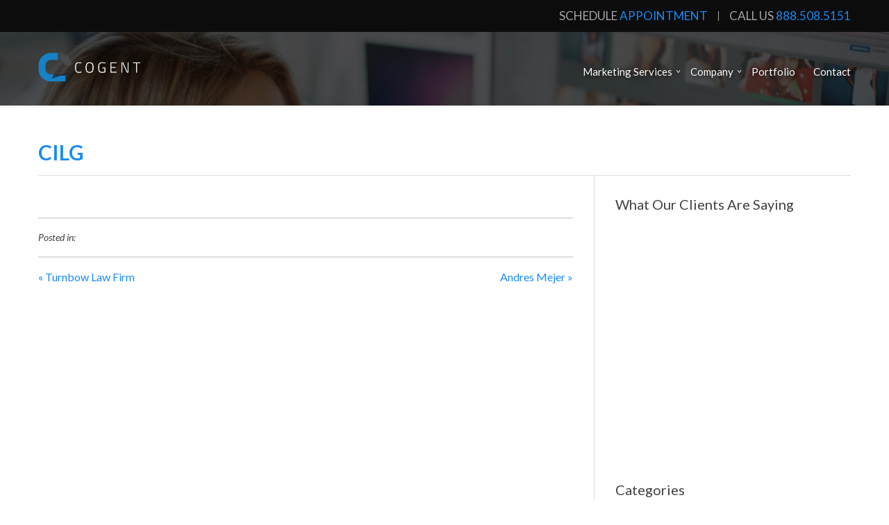

--- FILE ---
content_type: text/html; charset=UTF-8
request_url: https://cogentmarketing.com/portfolio/cilg/
body_size: 15823
content:
<!DOCTYPE html>
<!--[if IEMobile 7 ]> <html lang="en-US"class="no-js iem7"> <![endif]-->
<!--[if IE 7 ]> <html lang="en-US" class="no-js ie7"> <![endif]-->
<!--[if IE 8 ]> <html lang="en-US" class="no-js ie8"> <![endif]-->
<!--[if (gte IE 9)|(gt IEMobile 7)|!(IEMobile)|!(IE)]><!--><html lang="en-US" class="no-js"><!--<![endif]-->
<!--[if gte IE 9]> <style type="text/css">.gradient{filter: none;}</style><![endif]-->
<head>
<meta charset="utf-8">
<meta http-equiv="X-UA-Compatible" content="IE=edge,chrome=1">
<meta name="viewport" content="width=device-width, initial-scale=1">
<title>Cogent Marketing - Digital Marketing Agency CILG - Cogent Marketing</title>
<!--[if lt IE 9]><script src="https://cogentmarketing.com/wp-content/themes/onepixel/js/css3-mediaqueries.js"></script><![endif]-->
<!--[if lt IE 9]><script src="https://cogentmarketing.com/wp-content/themes/onepixel/js/html5.js"></script><![endif]-->
<link rel="stylesheet" type="text/css" media="all" href="https://cogentmarketing.com/wp-content/themes/onepixel/style.css?v=4" />
<link href='https://fonts.googleapis.com/css?family=Lato:400,700,300,900,400italic' rel='stylesheet' type='text/css'>
<link rel="pingback" href="https://cogentmarketing.com/xmlrpc.php">
<link rel="shortcut icon" href="https://cogentmarketing.com/wp-content/themes/onepixel/favicon.ico" />
<meta name='robots' content='index, follow, max-image-preview:large, max-snippet:-1, max-video-preview:-1' />
<script id="cookieyes" type="text/javascript" src="https://cdn-cookieyes.com/client_data/d6fed9cb6914881b0082fb19/script.js"></script>
	<!-- This site is optimized with the Yoast SEO plugin v26.6 - https://yoast.com/wordpress/plugins/seo/ -->
	<link rel="canonical" href="https://cogentmarketing.com/portfolio/cilg/" />
	<meta property="og:locale" content="en_US" />
	<meta property="og:type" content="article" />
	<meta property="og:title" content="CILG - Cogent Marketing" />
	<meta property="og:url" content="https://cogentmarketing.com/portfolio/cilg/" />
	<meta property="og:site_name" content="Cogent Marketing" />
	<meta property="article:modified_time" content="2016-07-30T08:14:12+00:00" />
	<meta property="og:image" content="https://cogentmarketing.com/wp-content/uploads/2016/07/calig.jpg" />
	<meta property="og:image:width" content="245" />
	<meta property="og:image:height" content="193" />
	<meta property="og:image:type" content="image/jpeg" />
	<meta name="twitter:card" content="summary_large_image" />
	<script type="application/ld+json" class="yoast-schema-graph">{"@context":"https://schema.org","@graph":[{"@type":"WebPage","@id":"https://cogentmarketing.com/portfolio/cilg/","url":"https://cogentmarketing.com/portfolio/cilg/","name":"CILG - Cogent Marketing","isPartOf":{"@id":"https://cogentmarketing.com/#website"},"primaryImageOfPage":{"@id":"https://cogentmarketing.com/portfolio/cilg/#primaryimage"},"image":{"@id":"https://cogentmarketing.com/portfolio/cilg/#primaryimage"},"thumbnailUrl":"https://cogentmarketing.com/wp-content/uploads/2016/07/calig.jpg","datePublished":"2016-07-26T20:02:04+00:00","dateModified":"2016-07-30T08:14:12+00:00","breadcrumb":{"@id":"https://cogentmarketing.com/portfolio/cilg/#breadcrumb"},"inLanguage":"en-US","potentialAction":[{"@type":"ReadAction","target":["https://cogentmarketing.com/portfolio/cilg/"]}]},{"@type":"ImageObject","inLanguage":"en-US","@id":"https://cogentmarketing.com/portfolio/cilg/#primaryimage","url":"https://cogentmarketing.com/wp-content/uploads/2016/07/calig.jpg","contentUrl":"https://cogentmarketing.com/wp-content/uploads/2016/07/calig.jpg","width":245,"height":193},{"@type":"BreadcrumbList","@id":"https://cogentmarketing.com/portfolio/cilg/#breadcrumb","itemListElement":[{"@type":"ListItem","position":1,"name":"Home","item":"https://cogentmarketing.com/"},{"@type":"ListItem","position":2,"name":"Portfolios","item":"https://cogentmarketing.com/portfolio/"},{"@type":"ListItem","position":3,"name":"CILG"}]},{"@type":"WebSite","@id":"https://cogentmarketing.com/#website","url":"https://cogentmarketing.com/","name":"Cogent Marketing","description":"Digital Marketing Agency","publisher":{"@id":"https://cogentmarketing.com/#organization"},"potentialAction":[{"@type":"SearchAction","target":{"@type":"EntryPoint","urlTemplate":"https://cogentmarketing.com/?s={search_term_string}"},"query-input":{"@type":"PropertyValueSpecification","valueRequired":true,"valueName":"search_term_string"}}],"inLanguage":"en-US"},{"@type":"Organization","@id":"https://cogentmarketing.com/#organization","name":"Cogent Marketing LLC","url":"https://cogentmarketing.com/","logo":{"@type":"ImageObject","inLanguage":"en-US","@id":"https://cogentmarketing.com/#/schema/logo/image/","url":"https://cogentmarketing.com/wp-content/uploads/2022/02/Cogent-Marketing-vert.png","contentUrl":"https://cogentmarketing.com/wp-content/uploads/2022/02/Cogent-Marketing-vert.png","width":344,"height":179,"caption":"Cogent Marketing LLC"},"image":{"@id":"https://cogentmarketing.com/#/schema/logo/image/"}}]}</script>
	<!-- / Yoast SEO plugin. -->


<link rel="alternate" title="oEmbed (JSON)" type="application/json+oembed" href="https://cogentmarketing.com/wp-json/oembed/1.0/embed?url=https%3A%2F%2Fcogentmarketing.com%2Fportfolio%2Fcilg%2F" />
<link rel="alternate" title="oEmbed (XML)" type="text/xml+oembed" href="https://cogentmarketing.com/wp-json/oembed/1.0/embed?url=https%3A%2F%2Fcogentmarketing.com%2Fportfolio%2Fcilg%2F&#038;format=xml" />
<style id='wp-img-auto-sizes-contain-inline-css' type='text/css'>
img:is([sizes=auto i],[sizes^="auto," i]){contain-intrinsic-size:3000px 1500px}
/*# sourceURL=wp-img-auto-sizes-contain-inline-css */
</style>
<style id='wp-emoji-styles-inline-css' type='text/css'>

	img.wp-smiley, img.emoji {
		display: inline !important;
		border: none !important;
		box-shadow: none !important;
		height: 1em !important;
		width: 1em !important;
		margin: 0 0.07em !important;
		vertical-align: -0.1em !important;
		background: none !important;
		padding: 0 !important;
	}
/*# sourceURL=wp-emoji-styles-inline-css */
</style>
<style id='wp-block-library-inline-css' type='text/css'>
:root{--wp-block-synced-color:#7a00df;--wp-block-synced-color--rgb:122,0,223;--wp-bound-block-color:var(--wp-block-synced-color);--wp-editor-canvas-background:#ddd;--wp-admin-theme-color:#007cba;--wp-admin-theme-color--rgb:0,124,186;--wp-admin-theme-color-darker-10:#006ba1;--wp-admin-theme-color-darker-10--rgb:0,107,160.5;--wp-admin-theme-color-darker-20:#005a87;--wp-admin-theme-color-darker-20--rgb:0,90,135;--wp-admin-border-width-focus:2px}@media (min-resolution:192dpi){:root{--wp-admin-border-width-focus:1.5px}}.wp-element-button{cursor:pointer}:root .has-very-light-gray-background-color{background-color:#eee}:root .has-very-dark-gray-background-color{background-color:#313131}:root .has-very-light-gray-color{color:#eee}:root .has-very-dark-gray-color{color:#313131}:root .has-vivid-green-cyan-to-vivid-cyan-blue-gradient-background{background:linear-gradient(135deg,#00d084,#0693e3)}:root .has-purple-crush-gradient-background{background:linear-gradient(135deg,#34e2e4,#4721fb 50%,#ab1dfe)}:root .has-hazy-dawn-gradient-background{background:linear-gradient(135deg,#faaca8,#dad0ec)}:root .has-subdued-olive-gradient-background{background:linear-gradient(135deg,#fafae1,#67a671)}:root .has-atomic-cream-gradient-background{background:linear-gradient(135deg,#fdd79a,#004a59)}:root .has-nightshade-gradient-background{background:linear-gradient(135deg,#330968,#31cdcf)}:root .has-midnight-gradient-background{background:linear-gradient(135deg,#020381,#2874fc)}:root{--wp--preset--font-size--normal:16px;--wp--preset--font-size--huge:42px}.has-regular-font-size{font-size:1em}.has-larger-font-size{font-size:2.625em}.has-normal-font-size{font-size:var(--wp--preset--font-size--normal)}.has-huge-font-size{font-size:var(--wp--preset--font-size--huge)}.has-text-align-center{text-align:center}.has-text-align-left{text-align:left}.has-text-align-right{text-align:right}.has-fit-text{white-space:nowrap!important}#end-resizable-editor-section{display:none}.aligncenter{clear:both}.items-justified-left{justify-content:flex-start}.items-justified-center{justify-content:center}.items-justified-right{justify-content:flex-end}.items-justified-space-between{justify-content:space-between}.screen-reader-text{border:0;clip-path:inset(50%);height:1px;margin:-1px;overflow:hidden;padding:0;position:absolute;width:1px;word-wrap:normal!important}.screen-reader-text:focus{background-color:#ddd;clip-path:none;color:#444;display:block;font-size:1em;height:auto;left:5px;line-height:normal;padding:15px 23px 14px;text-decoration:none;top:5px;width:auto;z-index:100000}html :where(.has-border-color){border-style:solid}html :where([style*=border-top-color]){border-top-style:solid}html :where([style*=border-right-color]){border-right-style:solid}html :where([style*=border-bottom-color]){border-bottom-style:solid}html :where([style*=border-left-color]){border-left-style:solid}html :where([style*=border-width]){border-style:solid}html :where([style*=border-top-width]){border-top-style:solid}html :where([style*=border-right-width]){border-right-style:solid}html :where([style*=border-bottom-width]){border-bottom-style:solid}html :where([style*=border-left-width]){border-left-style:solid}html :where(img[class*=wp-image-]){height:auto;max-width:100%}:where(figure){margin:0 0 1em}html :where(.is-position-sticky){--wp-admin--admin-bar--position-offset:var(--wp-admin--admin-bar--height,0px)}@media screen and (max-width:600px){html :where(.is-position-sticky){--wp-admin--admin-bar--position-offset:0px}}

/*# sourceURL=wp-block-library-inline-css */
</style><style id='global-styles-inline-css' type='text/css'>
:root{--wp--preset--aspect-ratio--square: 1;--wp--preset--aspect-ratio--4-3: 4/3;--wp--preset--aspect-ratio--3-4: 3/4;--wp--preset--aspect-ratio--3-2: 3/2;--wp--preset--aspect-ratio--2-3: 2/3;--wp--preset--aspect-ratio--16-9: 16/9;--wp--preset--aspect-ratio--9-16: 9/16;--wp--preset--color--black: #000000;--wp--preset--color--cyan-bluish-gray: #abb8c3;--wp--preset--color--white: #ffffff;--wp--preset--color--pale-pink: #f78da7;--wp--preset--color--vivid-red: #cf2e2e;--wp--preset--color--luminous-vivid-orange: #ff6900;--wp--preset--color--luminous-vivid-amber: #fcb900;--wp--preset--color--light-green-cyan: #7bdcb5;--wp--preset--color--vivid-green-cyan: #00d084;--wp--preset--color--pale-cyan-blue: #8ed1fc;--wp--preset--color--vivid-cyan-blue: #0693e3;--wp--preset--color--vivid-purple: #9b51e0;--wp--preset--gradient--vivid-cyan-blue-to-vivid-purple: linear-gradient(135deg,rgb(6,147,227) 0%,rgb(155,81,224) 100%);--wp--preset--gradient--light-green-cyan-to-vivid-green-cyan: linear-gradient(135deg,rgb(122,220,180) 0%,rgb(0,208,130) 100%);--wp--preset--gradient--luminous-vivid-amber-to-luminous-vivid-orange: linear-gradient(135deg,rgb(252,185,0) 0%,rgb(255,105,0) 100%);--wp--preset--gradient--luminous-vivid-orange-to-vivid-red: linear-gradient(135deg,rgb(255,105,0) 0%,rgb(207,46,46) 100%);--wp--preset--gradient--very-light-gray-to-cyan-bluish-gray: linear-gradient(135deg,rgb(238,238,238) 0%,rgb(169,184,195) 100%);--wp--preset--gradient--cool-to-warm-spectrum: linear-gradient(135deg,rgb(74,234,220) 0%,rgb(151,120,209) 20%,rgb(207,42,186) 40%,rgb(238,44,130) 60%,rgb(251,105,98) 80%,rgb(254,248,76) 100%);--wp--preset--gradient--blush-light-purple: linear-gradient(135deg,rgb(255,206,236) 0%,rgb(152,150,240) 100%);--wp--preset--gradient--blush-bordeaux: linear-gradient(135deg,rgb(254,205,165) 0%,rgb(254,45,45) 50%,rgb(107,0,62) 100%);--wp--preset--gradient--luminous-dusk: linear-gradient(135deg,rgb(255,203,112) 0%,rgb(199,81,192) 50%,rgb(65,88,208) 100%);--wp--preset--gradient--pale-ocean: linear-gradient(135deg,rgb(255,245,203) 0%,rgb(182,227,212) 50%,rgb(51,167,181) 100%);--wp--preset--gradient--electric-grass: linear-gradient(135deg,rgb(202,248,128) 0%,rgb(113,206,126) 100%);--wp--preset--gradient--midnight: linear-gradient(135deg,rgb(2,3,129) 0%,rgb(40,116,252) 100%);--wp--preset--font-size--small: 13px;--wp--preset--font-size--medium: 20px;--wp--preset--font-size--large: 36px;--wp--preset--font-size--x-large: 42px;--wp--preset--spacing--20: 0.44rem;--wp--preset--spacing--30: 0.67rem;--wp--preset--spacing--40: 1rem;--wp--preset--spacing--50: 1.5rem;--wp--preset--spacing--60: 2.25rem;--wp--preset--spacing--70: 3.38rem;--wp--preset--spacing--80: 5.06rem;--wp--preset--shadow--natural: 6px 6px 9px rgba(0, 0, 0, 0.2);--wp--preset--shadow--deep: 12px 12px 50px rgba(0, 0, 0, 0.4);--wp--preset--shadow--sharp: 6px 6px 0px rgba(0, 0, 0, 0.2);--wp--preset--shadow--outlined: 6px 6px 0px -3px rgb(255, 255, 255), 6px 6px rgb(0, 0, 0);--wp--preset--shadow--crisp: 6px 6px 0px rgb(0, 0, 0);}:where(.is-layout-flex){gap: 0.5em;}:where(.is-layout-grid){gap: 0.5em;}body .is-layout-flex{display: flex;}.is-layout-flex{flex-wrap: wrap;align-items: center;}.is-layout-flex > :is(*, div){margin: 0;}body .is-layout-grid{display: grid;}.is-layout-grid > :is(*, div){margin: 0;}:where(.wp-block-columns.is-layout-flex){gap: 2em;}:where(.wp-block-columns.is-layout-grid){gap: 2em;}:where(.wp-block-post-template.is-layout-flex){gap: 1.25em;}:where(.wp-block-post-template.is-layout-grid){gap: 1.25em;}.has-black-color{color: var(--wp--preset--color--black) !important;}.has-cyan-bluish-gray-color{color: var(--wp--preset--color--cyan-bluish-gray) !important;}.has-white-color{color: var(--wp--preset--color--white) !important;}.has-pale-pink-color{color: var(--wp--preset--color--pale-pink) !important;}.has-vivid-red-color{color: var(--wp--preset--color--vivid-red) !important;}.has-luminous-vivid-orange-color{color: var(--wp--preset--color--luminous-vivid-orange) !important;}.has-luminous-vivid-amber-color{color: var(--wp--preset--color--luminous-vivid-amber) !important;}.has-light-green-cyan-color{color: var(--wp--preset--color--light-green-cyan) !important;}.has-vivid-green-cyan-color{color: var(--wp--preset--color--vivid-green-cyan) !important;}.has-pale-cyan-blue-color{color: var(--wp--preset--color--pale-cyan-blue) !important;}.has-vivid-cyan-blue-color{color: var(--wp--preset--color--vivid-cyan-blue) !important;}.has-vivid-purple-color{color: var(--wp--preset--color--vivid-purple) !important;}.has-black-background-color{background-color: var(--wp--preset--color--black) !important;}.has-cyan-bluish-gray-background-color{background-color: var(--wp--preset--color--cyan-bluish-gray) !important;}.has-white-background-color{background-color: var(--wp--preset--color--white) !important;}.has-pale-pink-background-color{background-color: var(--wp--preset--color--pale-pink) !important;}.has-vivid-red-background-color{background-color: var(--wp--preset--color--vivid-red) !important;}.has-luminous-vivid-orange-background-color{background-color: var(--wp--preset--color--luminous-vivid-orange) !important;}.has-luminous-vivid-amber-background-color{background-color: var(--wp--preset--color--luminous-vivid-amber) !important;}.has-light-green-cyan-background-color{background-color: var(--wp--preset--color--light-green-cyan) !important;}.has-vivid-green-cyan-background-color{background-color: var(--wp--preset--color--vivid-green-cyan) !important;}.has-pale-cyan-blue-background-color{background-color: var(--wp--preset--color--pale-cyan-blue) !important;}.has-vivid-cyan-blue-background-color{background-color: var(--wp--preset--color--vivid-cyan-blue) !important;}.has-vivid-purple-background-color{background-color: var(--wp--preset--color--vivid-purple) !important;}.has-black-border-color{border-color: var(--wp--preset--color--black) !important;}.has-cyan-bluish-gray-border-color{border-color: var(--wp--preset--color--cyan-bluish-gray) !important;}.has-white-border-color{border-color: var(--wp--preset--color--white) !important;}.has-pale-pink-border-color{border-color: var(--wp--preset--color--pale-pink) !important;}.has-vivid-red-border-color{border-color: var(--wp--preset--color--vivid-red) !important;}.has-luminous-vivid-orange-border-color{border-color: var(--wp--preset--color--luminous-vivid-orange) !important;}.has-luminous-vivid-amber-border-color{border-color: var(--wp--preset--color--luminous-vivid-amber) !important;}.has-light-green-cyan-border-color{border-color: var(--wp--preset--color--light-green-cyan) !important;}.has-vivid-green-cyan-border-color{border-color: var(--wp--preset--color--vivid-green-cyan) !important;}.has-pale-cyan-blue-border-color{border-color: var(--wp--preset--color--pale-cyan-blue) !important;}.has-vivid-cyan-blue-border-color{border-color: var(--wp--preset--color--vivid-cyan-blue) !important;}.has-vivid-purple-border-color{border-color: var(--wp--preset--color--vivid-purple) !important;}.has-vivid-cyan-blue-to-vivid-purple-gradient-background{background: var(--wp--preset--gradient--vivid-cyan-blue-to-vivid-purple) !important;}.has-light-green-cyan-to-vivid-green-cyan-gradient-background{background: var(--wp--preset--gradient--light-green-cyan-to-vivid-green-cyan) !important;}.has-luminous-vivid-amber-to-luminous-vivid-orange-gradient-background{background: var(--wp--preset--gradient--luminous-vivid-amber-to-luminous-vivid-orange) !important;}.has-luminous-vivid-orange-to-vivid-red-gradient-background{background: var(--wp--preset--gradient--luminous-vivid-orange-to-vivid-red) !important;}.has-very-light-gray-to-cyan-bluish-gray-gradient-background{background: var(--wp--preset--gradient--very-light-gray-to-cyan-bluish-gray) !important;}.has-cool-to-warm-spectrum-gradient-background{background: var(--wp--preset--gradient--cool-to-warm-spectrum) !important;}.has-blush-light-purple-gradient-background{background: var(--wp--preset--gradient--blush-light-purple) !important;}.has-blush-bordeaux-gradient-background{background: var(--wp--preset--gradient--blush-bordeaux) !important;}.has-luminous-dusk-gradient-background{background: var(--wp--preset--gradient--luminous-dusk) !important;}.has-pale-ocean-gradient-background{background: var(--wp--preset--gradient--pale-ocean) !important;}.has-electric-grass-gradient-background{background: var(--wp--preset--gradient--electric-grass) !important;}.has-midnight-gradient-background{background: var(--wp--preset--gradient--midnight) !important;}.has-small-font-size{font-size: var(--wp--preset--font-size--small) !important;}.has-medium-font-size{font-size: var(--wp--preset--font-size--medium) !important;}.has-large-font-size{font-size: var(--wp--preset--font-size--large) !important;}.has-x-large-font-size{font-size: var(--wp--preset--font-size--x-large) !important;}
/*# sourceURL=global-styles-inline-css */
</style>

<style id='classic-theme-styles-inline-css' type='text/css'>
/*! This file is auto-generated */
.wp-block-button__link{color:#fff;background-color:#32373c;border-radius:9999px;box-shadow:none;text-decoration:none;padding:calc(.667em + 2px) calc(1.333em + 2px);font-size:1.125em}.wp-block-file__button{background:#32373c;color:#fff;text-decoration:none}
/*# sourceURL=/wp-includes/css/classic-themes.min.css */
</style>
<link rel='stylesheet' id='wp-components-css' href='https://cogentmarketing.com/wp-includes/css/dist/components/style.min.css?ver=6.9' type='text/css' media='all' />
<link rel='stylesheet' id='wp-preferences-css' href='https://cogentmarketing.com/wp-includes/css/dist/preferences/style.min.css?ver=6.9' type='text/css' media='all' />
<link rel='stylesheet' id='wp-block-editor-css' href='https://cogentmarketing.com/wp-includes/css/dist/block-editor/style.min.css?ver=6.9' type='text/css' media='all' />
<link rel='stylesheet' id='popup-maker-block-library-style-css' href='https://cogentmarketing.com/wp-content/plugins/popup-maker/dist/packages/block-library-style.css?ver=dbea705cfafe089d65f1' type='text/css' media='all' />
<link rel='stylesheet' id='wp-pagenavi-css' href='https://cogentmarketing.com/wp-content/plugins/wp-pagenavi/pagenavi-css.css?ver=2.70' type='text/css' media='all' />
<script type="text/javascript" src="https://cogentmarketing.com/wp-includes/js/jquery/jquery.min.js?ver=3.7.1" id="jquery-core-js"></script>
<script type="text/javascript" src="https://cogentmarketing.com/wp-includes/js/jquery/jquery-migrate.min.js?ver=3.4.1" id="jquery-migrate-js"></script>
<script type="text/javascript" src="https://cogentmarketing.com/wp-content/themes/onepixel/js/jquery-ui.min.js?ver=6.9" id="jquery-ui-min-js"></script>
<link rel="https://api.w.org/" href="https://cogentmarketing.com/wp-json/" /><link rel="alternate" title="JSON" type="application/json" href="https://cogentmarketing.com/wp-json/wp/v2/portfolio/3688" /><link rel="EditURI" type="application/rsd+xml" title="RSD" href="https://cogentmarketing.com/xmlrpc.php?rsd" />
<meta name="generator" content="WordPress 6.9" />
<link rel='shortlink' href='https://cogentmarketing.com/?p=3688' />
<style>#responsive-menu .appendLink, #responsive-menu .responsive-menu li a, #responsive-menu #responsive-menu-title a,#responsive-menu .responsive-menu, #responsive-menu div, #responsive-menu .responsive-menu li, #responsive-menu{box-sizing: content-box !important;-moz-box-sizing: content-box !important;-webkit-box-sizing: content-box !important;-o-box-sizing: content-box !important}.RMPushOpen{width: 100% !important;overflow-x: hidden !important;height: 100% !important}.RMPushSlide{position: relative;left: 75%}#responsive-menu{position: absolute;width: 75%;left: -75%;top: 0px;background: #000000;z-index: 9999;box-shadow: 0px 1px 8px #333333;font-size: 13px !important;max-width: 999px;display: none;max-width: 290px !important}#responsive-menu #rm-additional-content{padding: 10px 5% !important;width: 90% !important;color: #FFFFFF}#responsive-menu .appendLink{right: 0px !important;position: absolute !important;border: 1px solid #595959 !important;padding: 12px 10px !important;color: #FFFFFF !important;background: #000000 !important;height: 20px !important;line-height: 20px !important;border-right: 0px !important}#responsive-menu .appendLink:hover{cursor: pointer;background: #757575 !important;color: #FFFFFF !important}#responsive-menu .responsive-menu, #responsive-menu div, #responsive-menu .responsive-menu li,#responsive-menu{text-align: left !important}#responsive-menu .RMImage{vertical-align: middle;margin-right: 10px;display: inline-block}#responsive-menu.RMOpened{}#responsive-menu,#responsive-menu input{}#responsive-menu #responsive-menu-title{width: 95% !important;font-size: 14px !important;padding: 20px 0px 20px 5% !important;margin-left: 0px !important;background: #43494C !important;white-space: nowrap !important}#responsive-menu #responsive-menu-title,#responsive-menu #responsive-menu-title a{color: #FFFFFF !important;text-decoration: none !important;overflow: hidden !important}#responsive-menu #responsive-menu-title a:hover{color: #FFFFFF !important;text-decoration: none !important}#responsive-menu .appendLink,#responsive-menu .responsive-menu li a,#responsive-menu #responsive-menu-title a{transition: 0.2s all;-webkit-transition: 0.2s all;-moz-transition: 0.2s all;-o-transition: 0.2s all}#responsive-menu .responsive-menu{width: 100% !important;list-style-type: none !important;margin: 0px !important}#responsive-menu .responsive-menu li.current-menu-item > a,#responsive-menu .responsive-menu li.current-menu-item > .appendLink,#responsive-menu .responsive-menu li.current_page_item > a,#responsive-menu .responsive-menu li.current_page_item > .appendLink{background: #dd3333 !important;color: #FFFFFF !important}#responsive-menu .responsive-menu li.current-menu-item > a:hover,#responsive-menu .responsive-menu li.current-menu-item > .appendLink:hover,#responsive-menu .responsive-menu li.current_page_item > a:hover,#responsive-menu .responsive-menu li.current_page_item > .appendLink:hover{background: #110f0e !important;color: #FFFFFF !important}#responsive-menu.responsive-menu ul{margin-left: 0px !important}#responsive-menu .responsive-menu li{list-style-type: none !important;position: relative !important}#responsive-menu .responsive-menu ul li:last-child{padding-bottom: 0px !important}#responsive-menu .responsive-menu li a{padding: 12px 0px 12px 5% !important;width: 95% !important;display: block !important;height: 20px !important;line-height: 20px !important;overflow: hidden !important;white-space: nowrap !important;color: #FFFFFF !important;border-top: 1px solid #595959 !important;text-decoration: none !important}#click-menu{text-align: center;cursor: pointer;font-size: 13px !important;display: none;position: absolute;right: 3%;top: 65px;color: #FFFFFF;padding: 5px;z-index: 9999}#responsive-menu #responsiveSearch{display: block !important;width: 95% !important;padding-left: 5% !important;border-top: 1px solid #595959 !important;clear: both !important;padding-top: 10px !important;padding-bottom: 10px !important;height: 40px !important;line-height: 40px !important}#responsive-menu #responsiveSearchSubmit{display: none !important}#responsive-menu #responsiveSearchInput{width: 91% !important;padding: 5px 0px 5px 3% !important;-webkit-appearance: none !important;border-radius: 2px !important;border: 1px solid #595959 !important}#responsive-menu .responsive-menu,#responsive-menu div,#responsive-menu .responsive-menu li{width: 100% !important;margin-left: 0px !important;padding-left: 0px !important}#responsive-menu .responsive-menu li li a{padding-left: 10% !important;width: 90% !important;overflow: hidden !important}#responsive-menu .responsive-menu li li li a{padding-left: 15% !important;width: 85% !important;overflow: hidden !important}#responsive-menu .responsive-menu li li li li a{padding-left: 20% !important;width: 80% !important;overflow: hidden !important}#responsive-menu .responsive-menu li li li li li a{padding-left: 25% !important;width: 75% !important;overflow: hidden !important}#responsive-menu .responsive-menu li a:hover{background: #757575 !important;color: #FFFFFF !important;list-style-type: none !important;text-decoration: none !important}#click-menu #RMX{display: none;font-size: 24px;line-height: 21px !important;height: 21px !important;color: #FFFFFF !important;top: -4px !important;position: relative !important}#click-menu #RMX.threelines-float-left,#click-menu #RMX.threelines-float-right,#click-menu-label{line-height: 25px !important}#click-menu-label.click-menu-label-left{float: left !important;margin-right: 10px !important}#click-menu-label.click-menu-label-right{float: right !important;margin-left: 5px !important}#click-menu img,#click-menu .threeLines{width: 30px !important;height: 21px !important;margin: 9px auto !important}#click-menu img.rm-img-clicked{display: none}#click-menu img{height: auto !important}#click-menu img.click-menu-float-left,#click-menu img.click-menu-float-right,#click-menu .threeLines.threelines-float-left{float: left !important}#click-menu .threeLines .line{height: 1px !important;margin-bottom: 9px !important;background: #FFFFFF !important;width: 100% !important}#click-menu .threeLines .line.last{margin-bottom: 0px !important}@media only screen and ( min-width : 0px ) and ( max-width : 1080px ){#click-menu{display: block}}.lpmdev{position: relative !important;left: 0px}</style><script src="https://cogentmarketing.com/wp-content/themes/onepixel/jwplayer_7/jwplayer.js"></script>
<script>jwplayer.key="6R1W9FLvfdWhvdaISeoYH213VulnzXVEQnP5vA==";</script>
<style type="text/css">.hd1-row .lpm-logo img { width: 100%; max-width: 210px; } .scrollable-menu .hd1-row .lpm-logo img { max-width: 130px; } .lpm-footer .footer-logo img { width: 100%; max-width: 180px; }</style>
<meta name="facebook-domain-verification" content="1g9014z58s7ugl0dl6xpfrpi69vscn" />
<!-- TruConversion for cogentmarketing.com -->
<script type="text/javascript">
var _tip = _tip || [];
(function(d,s,id){
    var js, tjs = d.getElementsByTagName(s)[0];
    if(d.getElementById(id)) { return; }
    js = d.createElement(s); js.id = id;
    js.async = true;
    js.src = d.location.protocol + '//app.truconversion.com/ti-js/19449/417de.js';
    tjs.parentNode.insertBefore(js, tjs);
}(document, 'script', 'ti-js'));
</script>
<!-- Google Tag Manager -->
<script>(function(w,d,s,l,i){w[l]=w[l]||[];w[l].push({'gtm.start':new Date().getTime(),event:'gtm.js'});var f=d.getElementsByTagName(s)[0],j=d.createElement(s),dl=l!='dataLayer'?'&l='+l:'';j.async=true;j.src='https://www.googletagmanager.com/gtm.js?id='+i+dl;f.parentNode.insertBefore(j,f);})(window,document,'script','dataLayer','GTM-MVG8QXF');</script>
<!-- End Google Tag Manager -->
<script src="https://tl.cogentcrm.com/js/form_embed.js"></script></head>
<body data-rsssl=1 class="wp-singular portfolio-template-default single single-portfolio postid-3688 wp-theme-onepixel">
<!-- Added by Responsive Menu Plugin for WordPress - http://responsive.menu -->

<div id="responsive-menu" >

    
        <div id="responsive-menu-title">

            
                                
            Menu                
                        
        </div>
    
    <div class="menu-menu-container"><ul id="menu-menu" class="responsive-menu"><li id="menu-item-430" class="menu-item menu-item-type-post_type menu-item-object-page menu-item-has-children menu-item-430"><a href="https://cogentmarketing.com/local-internet-marketing-services/">Marketing Services</a>
<ul class="sub-menu">
	<li id="menu-item-3424" class="menu-item menu-item-type-post_type menu-item-object-page menu-item-3424"><a href="https://cogentmarketing.com/online-lead-generation/">Lead Generation</a></li>
	<li id="menu-item-2947" class="menu-item menu-item-type-post_type menu-item-object-page menu-item-2947"><a href="https://cogentmarketing.com/search-engine-marketing-for-local-business/">Search Engine Marketing</a></li>
	<li id="menu-item-433" class="menu-item menu-item-type-post_type menu-item-object-page menu-item-433"><a href="https://cogentmarketing.com/facebook-fanpages/">Facebook Branding &#038; Optimization</a></li>
	<li id="menu-item-439" class="menu-item menu-item-type-post_type menu-item-object-page menu-item-439"><a href="https://cogentmarketing.com/web-design/">WordPress Website Development</a></li>
	<li id="menu-item-4029" class="menu-item menu-item-type-post_type menu-item-object-page menu-item-4029"><a href="https://cogentmarketing.com/local-business-citation/">Local Business Citation Service</a></li>
</ul>
</li>
<li id="menu-item-429" class="menu-item menu-item-type-post_type menu-item-object-page menu-item-has-children menu-item-429"><a href="https://cogentmarketing.com/about/">Company</a>
<ul class="sub-menu">
	<li id="menu-item-3468" class="menu-item menu-item-type-post_type menu-item-object-page menu-item-3468"><a href="https://cogentmarketing.com/cogent-digital-agency-office-locations/">Locations</a></li>
	<li id="menu-item-1888" class="menu-item menu-item-type-post_type menu-item-object-page menu-item-1888"><a href="https://cogentmarketing.com/case-studies/">Case Studies</a></li>
</ul>
</li>
<li id="menu-item-3631" class="menu-item menu-item-type-custom menu-item-object-custom menu-item-3631"><a href="https://cogentmarketing.com/portfolio">Portfolio</a></li>
<li id="menu-item-432" class="menu-item menu-item-type-post_type menu-item-object-page menu-item-432"><a href="https://cogentmarketing.com/contact/">Contact</a></li>
</ul></div>    
</div><!-- Added by Responsive Menu Plugin for WordPress - http://responsive.menu -->



<div id="click-menu" 
     class=" 
     push"
     role="button" 
     aria-label="Responsive Menu Button"
     >



        
        <div class="threeLines threelines-float-left" id="RMX">×</div>
    
    


    <div class="threeLines threelines-float-left" id="RM3Lines">       
        <div class="line"></div>
        <div class="line"></div>
        <div class="line"></div>
    </div>



</div> <div class="lpmdev">
    <div class="scrollable-menu" style="display:none;">
        <div class="row">
            <div class="hd1-row">
                <div class="five columns"><a class="lpm-logo" href="https://cogentmarketing.com"><img src="https://cogentmarketing.com/wp-content/themes/onepixel/images/cogent-digital-logo.png"></a></div>
                <div class="seven columns lp-menu-wtap"><div class="menu-menu-container"><ul id="menu-menu-1" class="menu"><li class="menu-item menu-item-type-post_type menu-item-object-page menu-item-has-children menu-item-430"><a href="https://cogentmarketing.com/local-internet-marketing-services/">Marketing Services</a>
<ul class="sub-menu">
	<li class="menu-item menu-item-type-post_type menu-item-object-page menu-item-3424"><a href="https://cogentmarketing.com/online-lead-generation/">Lead Generation</a></li>
	<li class="menu-item menu-item-type-post_type menu-item-object-page menu-item-2947"><a href="https://cogentmarketing.com/search-engine-marketing-for-local-business/">Search Engine Marketing</a></li>
	<li class="menu-item menu-item-type-post_type menu-item-object-page menu-item-433"><a href="https://cogentmarketing.com/facebook-fanpages/">Facebook Branding &#038; Optimization</a></li>
	<li class="menu-item menu-item-type-post_type menu-item-object-page menu-item-439"><a href="https://cogentmarketing.com/web-design/">WordPress Website Development</a></li>
	<li class="menu-item menu-item-type-post_type menu-item-object-page menu-item-4029"><a href="https://cogentmarketing.com/local-business-citation/">Local Business Citation Service</a></li>
</ul>
</li>
<li class="menu-item menu-item-type-post_type menu-item-object-page menu-item-has-children menu-item-429"><a href="https://cogentmarketing.com/about/">Company</a>
<ul class="sub-menu">
	<li class="menu-item menu-item-type-post_type menu-item-object-page menu-item-3468"><a href="https://cogentmarketing.com/cogent-digital-agency-office-locations/">Locations</a></li>
	<li class="menu-item menu-item-type-post_type menu-item-object-page menu-item-1888"><a href="https://cogentmarketing.com/case-studies/">Case Studies</a></li>
</ul>
</li>
<li class="menu-item menu-item-type-custom menu-item-object-custom menu-item-3631"><a href="https://cogentmarketing.com/portfolio">Portfolio</a></li>
<li class="menu-item menu-item-type-post_type menu-item-object-page menu-item-432"><a href="https://cogentmarketing.com/contact/">Contact</a></li>
</ul></div></div>
            </div>
        </div>
    </div>
    <div class="lpm-top">
        <div class="row">
            <div class="five columns"></div>
            <div class="seven columns">
                <span class="top-right cgray">
                    <a href="https://tl.cogentcrm.com/widget/appointment/cogent/60" target="_blank" class="schedule-appointment">Schedule <font class="cred">Appointment</font></a><i></i><a href="tel:888.508.5151">CALL US <font class="cred">888.508.5151</font></a>
                </span>
            </div>
        </div>
    </div>
		<div class="lpm-inside">
    	<div class="lpm-banner-in">
    	<div class="row">
            <div class="hd1-row">
                <div class="five columns"><a class="lpm-logo" href="https://cogentmarketing.com"><img src="https://cogentmarketing.com/wp-content/themes/onepixel/images/cogent-digital-logo.png"></a></div>
                <div class="seven columns lp-menu-wtap"><div class="menu-menu-container"><ul id="menu-menu-2" class="menu"><li class="menu-item menu-item-type-post_type menu-item-object-page menu-item-has-children menu-item-430"><a href="https://cogentmarketing.com/local-internet-marketing-services/">Marketing Services</a>
<ul class="sub-menu">
	<li class="menu-item menu-item-type-post_type menu-item-object-page menu-item-3424"><a href="https://cogentmarketing.com/online-lead-generation/">Lead Generation</a></li>
	<li class="menu-item menu-item-type-post_type menu-item-object-page menu-item-2947"><a href="https://cogentmarketing.com/search-engine-marketing-for-local-business/">Search Engine Marketing</a></li>
	<li class="menu-item menu-item-type-post_type menu-item-object-page menu-item-433"><a href="https://cogentmarketing.com/facebook-fanpages/">Facebook Branding &#038; Optimization</a></li>
	<li class="menu-item menu-item-type-post_type menu-item-object-page menu-item-439"><a href="https://cogentmarketing.com/web-design/">WordPress Website Development</a></li>
	<li class="menu-item menu-item-type-post_type menu-item-object-page menu-item-4029"><a href="https://cogentmarketing.com/local-business-citation/">Local Business Citation Service</a></li>
</ul>
</li>
<li class="menu-item menu-item-type-post_type menu-item-object-page menu-item-has-children menu-item-429"><a href="https://cogentmarketing.com/about/">Company</a>
<ul class="sub-menu">
	<li class="menu-item menu-item-type-post_type menu-item-object-page menu-item-3468"><a href="https://cogentmarketing.com/cogent-digital-agency-office-locations/">Locations</a></li>
	<li class="menu-item menu-item-type-post_type menu-item-object-page menu-item-1888"><a href="https://cogentmarketing.com/case-studies/">Case Studies</a></li>
</ul>
</li>
<li class="menu-item menu-item-type-custom menu-item-object-custom menu-item-3631"><a href="https://cogentmarketing.com/portfolio">Portfolio</a></li>
<li class="menu-item menu-item-type-post_type menu-item-object-page menu-item-432"><a href="https://cogentmarketing.com/contact/">Contact</a></li>
</ul></div></div>
            </div>
        </div>
        </div>
    </div>
    <div class="inside-page">
    <div class="row">
        <div class="inside-content template-single">
        	<div class="twelve columns"><h1 class="inside-title cred">CILG</h1></div>
            <div class="eight columns">
                <div class="inside-cstart">
				                                                </div>
                <span class="single-blog-foot"><span>Posted in: </span></span>
                <div class="blog-navigation">
                	<div class="left text-left" style="padding-right:10px;width:50%;">&laquo; <a href="https://cogentmarketing.com/portfolio/turnbow-law-firm/" rel="prev">Turnbow Law Firm</a></div>
					<div class="right text-right" style="padding-left:10px;width:50%;"><a href="https://cogentmarketing.com/portfolio/andres-mejer/" rel="next">Andres Mejer</a> &raquo;</div>
                </div>
            </div>
            <div class="four columns">
<div class="wp-sidebar"><div id="text-9" class="widget widget_text"><h2 class="widgettitle">What Our Clients Are Saying</h2>			<div class="textwidget"><div style="float:left; margin:10px 0 20px 0;">
<iframe src="https://www.youtube.com/embed/peS7fUg5wJ0" title="YouTube video player" frameborder="0" allow="accelerometer; autoplay; clipboard-write; encrypted-media; gyroscope; picture-in-picture" allowfullscreen></iframe>
</div>
<div style="float:left; margin:10px 0 20px 0;">
<iframe src="https://www.youtube.com/embed/sl3w_8cqMj0?rel=0&amp;controls=0&amp;showinfo=0" frameborder="0" allowfullscreen></iframe>
</div>
</div>
		</div><div id="categories-4" class="widget widget_categories"><h2 class="widgettitle">Categories</h2>
			<ul>
					<li class="cat-item cat-item-323"><a href="https://cogentmarketing.com/category/content-marketing/">Content Marketing</a>
</li>
	<li class="cat-item cat-item-219"><a href="https://cogentmarketing.com/category/email-marketing/">Email Marketing</a>
</li>
	<li class="cat-item cat-item-3"><a href="https://cogentmarketing.com/category/facebook-marketing/">Facebook Marketing</a>
</li>
	<li class="cat-item cat-item-809"><a href="https://cogentmarketing.com/category/google-2/">Google</a>
</li>
	<li class="cat-item cat-item-5"><a href="https://cogentmarketing.com/category/google-places/">Google Places</a>
</li>
	<li class="cat-item cat-item-1"><a href="https://cogentmarketing.com/category/internet-marketing-news/">Internet Marketing News</a>
</li>
	<li class="cat-item cat-item-226"><a href="https://cogentmarketing.com/category/linkedin/">LinkedIn</a>
</li>
	<li class="cat-item cat-item-16"><a href="https://cogentmarketing.com/category/list-building/">List Building</a>
</li>
	<li class="cat-item cat-item-7"><a href="https://cogentmarketing.com/category/local-business-marketing/">Local Business Marketing</a>
</li>
	<li class="cat-item cat-item-8"><a href="https://cogentmarketing.com/category/local-seo/">Local SEO</a>
</li>
	<li class="cat-item cat-item-10"><a href="https://cogentmarketing.com/category/mobile-marketing/">Mobile Marketing</a>
</li>
	<li class="cat-item cat-item-11"><a href="https://cogentmarketing.com/category/online-lead-generation/">Online Lead Generation</a>
</li>
	<li class="cat-item cat-item-12"><a href="https://cogentmarketing.com/category/pay-per-click/">Pay Per Click</a>
</li>
	<li class="cat-item cat-item-233"><a href="https://cogentmarketing.com/category/search-engine-marketing/">Search Engine Marketing</a>
</li>
	<li class="cat-item cat-item-213"><a href="https://cogentmarketing.com/category/search-engine-optimization-4/">Search Engine Optimization</a>
</li>
	<li class="cat-item cat-item-225"><a href="https://cogentmarketing.com/category/social-media/">Social Media</a>
</li>
	<li class="cat-item cat-item-889"><a href="https://cogentmarketing.com/category/social-media-marketing-strategies/">Social Media Marketing</a>
</li>
	<li class="cat-item cat-item-316"><a href="https://cogentmarketing.com/category/tracking-2/">Tracking &amp; Analytics</a>
</li>
	<li class="cat-item cat-item-14"><a href="https://cogentmarketing.com/category/web-video/">Web Video</a>
</li>
	<li class="cat-item cat-item-282"><a href="https://cogentmarketing.com/category/website-development/">Website Development</a>
</li>
			</ul>

			</div><div id="custom_html-2" class="widget_text widget widget_custom_html"><h2 class="widgettitle">Contact Us</h2><div class="textwidget custom-html-widget"><iframe src="https://tl.cogentcrm.com/widget/form/oGVkgDwj8MR6KjPczosS" style="border:none;width:100%;" scrolling="no" id="oGVkgDwj8MR6KjPczosS"></iframe></div></div></div>
</div>        </div>
    </div>
</div>
<div class="lpm-footer">
	<div class="row">
    	<div class="three columns">
        	<span class="footer-logo"><a href="https://cogentmarketing.com"><img src="https://cogentmarketing.com/wp-content/themes/onepixel/images/cogent-digital-logo.png"></a></span>
            <div class="footer-widget-left">
            	<span class="footer-adr">Cogent Marketing,<br>830 S Main st STE 2D,<br>Cottonwood AZ 86325</span>
                <span class="footer-phn"><a href="tel:888-508-5151">888-508-5151</a></span>
                                <span class="footer-smi">
                	<a href="https://www.facebook.com/cogentdigitalagency" class="sm-fb" target="_blank"></a>
					<a href="https://www.instagram.com/cogentdigitalmarketing/" class="sm-ig" target="_blank"></a>
                    <a href="https://www.youtube.com/channel/UCNx0l0Zq_ysEQV6_xXUEqNQ" class="sm-yt" target="_blank"></a>
                </span>
            </div>
        </div>
        <div class="six columns"><div class="widget widget_nav_menu"><h2 class="widgettitle">Marketing Services</h2><div class="menu-custom-footer-container"><ul id="menu-custom-footer" class="menu"><li id="menu-item-3578" class="menu-item menu-item-type-post_type menu-item-object-page menu-item-3578"><a href="https://cogentmarketing.com/free-videos/">Free Videos</a></li>
<li id="menu-item-3579" class="menu-item menu-item-type-post_type menu-item-object-page menu-item-3579"><a href="https://cogentmarketing.com/case-studies/">Internet Marketing Case Studies</a></li>
<li id="menu-item-3580" class="menu-item menu-item-type-post_type menu-item-object-page menu-item-3580"><a href="https://cogentmarketing.com/?page_id=3224">LIVE Social Media Trainings &#038; Workshops</a></li>
<li id="menu-item-3581" class="menu-item menu-item-type-post_type menu-item-object-page menu-item-3581"><a href="https://cogentmarketing.com/local-internet-marketing-services/">Local Internet Marketing Solutions</a></li>
<li id="menu-item-3582" class="menu-item menu-item-type-post_type menu-item-object-page menu-item-3582"><a href="https://cogentmarketing.com/local-maps-marketing/">Local Maps Marketing</a></li>
<li id="menu-item-3583" class="menu-item menu-item-type-post_type menu-item-object-page menu-item-3583"><a href="https://cogentmarketing.com/cogent-digital-agency-office-locations/">Cogent Marketing Office Locations</a></li>
<li id="menu-item-3584" class="menu-item menu-item-type-post_type menu-item-object-page menu-item-3584"><a href="https://cogentmarketing.com/mobile-marketing/">Mobile Marketing for Local Businesses</a></li>
<li id="menu-item-3586" class="menu-item menu-item-type-post_type menu-item-object-page menu-item-3586"><a href="https://cogentmarketing.com/pay-per-click/">Pay Per Click</a></li>
<li id="menu-item-3587" class="menu-item menu-item-type-post_type menu-item-object-page menu-item-3587"><a href="https://cogentmarketing.com/search-engine-marketing-for-local-business/">Search Engine Marketing For Local Businesses</a></li>
<li id="menu-item-3588" class="menu-item menu-item-type-post_type menu-item-object-page menu-item-3588"><a href="https://cogentmarketing.com/search-engine-optimization/">Search Engine Optimization</a></li>
<li id="menu-item-3589" class="menu-item menu-item-type-post_type menu-item-object-page menu-item-3589"><a href="https://cogentmarketing.com/thanks-for-taking-the-time-2/">Thanks For Taking The Time</a></li>
<li id="menu-item-3590" class="menu-item menu-item-type-post_type menu-item-object-page menu-item-3590"><a href="https://cogentmarketing.com/web-video/">Web Video</a></li>
<li id="menu-item-3591" class="menu-item menu-item-type-post_type menu-item-object-page menu-item-3591"><a href="https://cogentmarketing.com/web-design/">Website Development That Attracts More Customers</a></li>
</ul></div></div></div>
        <div class="three columns">
			<div class="widget widget_recent_entries">
                <h2 class="widgettitle">Recent Posts</h2>
                <ul class="res-post-stream">
                						<li><a href="https://cogentmarketing.com/using-ai-lead-generation-to-boost-your-online-marketing-strategy/"><img src="https://cogentmarketing.com/wp-content/themes/onepixel/images/thumbnail-default.png" />Using AI Lead Generation to Boost Your Online Marketing Strategy</a></li>
										<li><a href="https://cogentmarketing.com/the-ultimate-guide-to-automated-lead-generation-for-lawyers/"><img src="https://cogentmarketing.com/wp-content/themes/onepixel/images/thumbnail-default.png" />The Ultimate Guide to Automated Lead Generation for Lawyers</a></li>
										<li><a href="https://cogentmarketing.com/tiktok-for-beginners-a-step-by-step-guide-to-getting-started/"><img src="https://cogentmarketing.com/wp-content/themes/onepixel/images/thumbnail-default.png" />TikTok for Beginners: A Step-by-Step Guide to Getting Started</a></li>
										<li><a href="https://cogentmarketing.com/staying-up-to-date-with-the-latest-marketing-trends-and-technologies/"><img src="https://cogentmarketing.com/wp-content/uploads/2023/02/blog5-140x140.jpg" />Staying Up-to-Date with the Latest Marketing Trends and Technologies</a></li>
					                    <li class="blg-vall"><a href="https://cogentmarketing.com/blog/">View All »</a></li>
                </ul>
            </div>
        </div>
	</div>
</div>
<div class="exit-footer">
    <div class="row">
        <div class="five columns"><span class="left">&copy; Copyright 2026. All Rights Reserved.</span></div>
        <div class="seven columns"><div class="menu-footer-container"><ul id="menu-footer" class="menu"><li id="menu-item-3592" class="menu-item menu-item-type-post_type menu-item-object-page menu-item-home menu-item-3592"><a href="https://cogentmarketing.com/">Home</a></li>
<li id="menu-item-3593" class="menu-item menu-item-type-post_type menu-item-object-page menu-item-3593"><a href="https://cogentmarketing.com/privacy/">Privacy Policy</a></li>
<li id="menu-item-3594" class="menu-item menu-item-type-post_type menu-item-object-page menu-item-3594"><a href="https://cogentmarketing.com/terms/">Terms &#038; Conditions</a></li>
</ul></div></div>
    </div>
</div>
<script type="text/javascript">
jQuery(document).ready(function() {
/* jQuery('.schedule-appointment').click(function() {jQuery('.schedule-form-wrap,.form-lightbox').fadeIn();jQuery('body, html').animate({scrollTop:0},500);}); 
jQuery('.form-lightbox').click(function() {jQuery('.schedule-form-wrap,.form-lightbox').fadeOut();});
jQuery('.x_close1').click(function(){jQuery('.schedule-form-wrap,.form-lightbox').fadeOut();});*/
var top = jQuery('.scrollable-menu').offset().top - parseFloat(jQuery('.scrollable-menu').css('marginTop').replace(/auto/, 500));
jQuery(window).scroll(function (event) {var y = jQuery(this).scrollTop();if (y >= 500) {jQuery('.scrollable-menu').slideDown();jQuery('.scroll-top').fadeIn();}else {jQuery('.scrollable-menu').fadeOut();jQuery('.scroll-top').fadeOut();}});
jQuery('.scroll-top').click(function() {jQuery('body, html').animate({scrollTop:0},500);});
});
</script>
<script type="speculationrules">
{"prefetch":[{"source":"document","where":{"and":[{"href_matches":"/*"},{"not":{"href_matches":["/wp-*.php","/wp-admin/*","/wp-content/uploads/*","/wp-content/*","/wp-content/plugins/*","/wp-content/themes/onepixel/*","/*\\?(.+)"]}},{"not":{"selector_matches":"a[rel~=\"nofollow\"]"}},{"not":{"selector_matches":".no-prefetch, .no-prefetch a"}}]},"eagerness":"conservative"}]}
</script>
<script>var $RMjQuery = jQuery.noConflict();$RMjQuery( document ).ready( function(){var isOpen = false;$RMjQuery( document ).on( 'click', '#click-menu', function(){$RMjQuery( '#responsive-menu' ).css( 'height', $RMjQuery( document ).height() );!isOpen ? openRM() : closeRM()});function openRM(){$RMjQuery( 'body' ).addClass( 'RMPushOpen' );$RMjQuery( '.lpmdev' ).addClass( 'RMPushSlide' );var MenuWidth = $RMjQuery('#responsive-menu').width();$RMjQuery( '.lpmdev' ).animate({left: MenuWidth}, 300, 'linear' );$RMjQuery( '#click-menu #RM3Lines, #click-menu img.rm-img-to-click' ).css( 'display', 'none' );$RMjQuery( '#click-menu #RMX, #click-menu img.rm-img-clicked' ).css( 'display', 'block' );$RMjQuery( '#responsive-menu' ).css( 'display', 'block' );$RMjQuery( '#responsive-menu' ).addClass( 'RMOpened' );$RMjQuery( '#click-menu' ).addClass( 'click-menu-active' );$RMjQuery( 'body' ).addClass( 'responsive-menu-open' );$RMjQuery( '#responsive-menu' ).stop().animate({left: "0"}, 300, 'linear', function(){$RMjQuery( '#responsive-menu' ).css( 'height', $RMjQuery( document ).height() );isOpen = true})}function closeRM(){$RMjQuery( '.lpmdev' ).animate({left: "0"}, 300, 'linear' );$RMjQuery( '#responsive-menu' ).animate({left: -$RMjQuery( '#responsive-menu' ).width()}, 300, 'linear', function(){$RMjQuery( 'body' ).removeClass( 'RMPushOpen' );$RMjQuery( '.lpmdev' ).removeClass( 'RMPushSlide' );$RMjQuery( '#click-menu #RMX, #click-menu img.rm-img-clicked' ).css( 'display', 'none' );$RMjQuery( '#click-menu #RM3Lines, #click-menu img.rm-img-to-click' ).css( 'display', 'block' );$RMjQuery( '#responsive-menu' ).css( 'display', 'none' );$RMjQuery( '#responsive-menu' ).removeClass( 'RMOpened' );$RMjQuery( '#click-menu' ).removeClass( 'click-menu-active' );$RMjQuery( 'body' ).removeClass( 'responsive-menu-open' );isOpen = false})}$RMjQuery( window ).resize( function(){$RMjQuery( '#responsive-menu' ).stop( true, true );$RMjQuery( '#responsive-menu' ).css( 'height', $RMjQuery( document ).height() );if( $RMjQuery( window ).width() > 1080 ){if( $RMjQuery( '#responsive-menu' ).css( 'left' ) != -$RMjQuery( '#responsive-menu' ).width() ){closeRM()}}});$RMjQuery( '#responsive-menu ul ul' ).css( 'display', 'none' );$RMjQuery( '#responsive-menu .current_page_ancestor.menu-item-has-children' ).children( 'ul' ).css( 'display', 'block' );$RMjQuery( '#responsive-menu .current-menu-ancestor.menu-item-has-children' ).children( 'ul' ).css( 'display', 'block' );$RMjQuery( '#responsive-menu .current-menu-item.menu-item-has-children' ).children( 'ul' ).css( 'display', 'block' );$RMjQuery( '#responsive-menu .current_page_ancestor.page_item_has_children' ).children( 'ul' ).css( 'display', 'block' );$RMjQuery( '#responsive-menu .current-menu-ancestor.page_item_has_children' ).children( 'ul' ).css( 'display', 'block' );$RMjQuery( '#responsive-menu .current-menu-item.page_item_has_children' ).children( 'ul' ).css( 'display', 'block' );var clickLink = '<span class=\"appendLink rm-append-inactive\">▼</span>';var clickedLink = '<span class=\"appendLink rm-append-active\">▲</span>';$RMjQuery( '#responsive-menu .responsive-menu li' ).each( function(){if( $RMjQuery( this ).children( 'ul' ).length > 0 ){if( $RMjQuery( this ).find( '> ul' ).css( 'display' ) == 'none' ){$RMjQuery( this ).prepend( clickLink )}else{$RMjQuery( this ).prepend( clickedLink )}}});$RMjQuery( '.appendLink' ).on( 'click', function(){$RMjQuery( this ).nextAll( '#responsive-menu ul ul' ).slideToggle();$RMjQuery( this ).html( $RMjQuery( this ).hasClass( 'rm-append-active' ) ? '▼' : '▲' );$RMjQuery( this ).toggleClass( 'rm-append-active rm-append-inactive' );$RMjQuery( '#responsive-menu' ).css( 'height', $RMjQuery( document ).height() )});$RMjQuery( '.rm-click-disabled' ).on( 'click', function(){$RMjQuery( this ).nextAll( '#responsive-menu ul ul' ).slideToggle();$RMjQuery( this ).siblings( '.appendLink' ).html( $RMjQuery( this ).hasClass( 'rm-append-active' ) ? '▼' : '▲' );$RMjQuery( this ).toggleClass( 'rm-append-active rm-append-inactive' );$RMjQuery( '#responsive-menu' ).css( 'height', $RMjQuery( document ).height() )});$RMjQuery( '.rm-append-inactive' ).siblings( 'ul' ).css( 'display', 'none' )});</script><script id="wp-emoji-settings" type="application/json">
{"baseUrl":"https://s.w.org/images/core/emoji/17.0.2/72x72/","ext":".png","svgUrl":"https://s.w.org/images/core/emoji/17.0.2/svg/","svgExt":".svg","source":{"concatemoji":"https://cogentmarketing.com/wp-includes/js/wp-emoji-release.min.js?ver=6.9"}}
</script>
<script type="module">
/* <![CDATA[ */
/*! This file is auto-generated */
const a=JSON.parse(document.getElementById("wp-emoji-settings").textContent),o=(window._wpemojiSettings=a,"wpEmojiSettingsSupports"),s=["flag","emoji"];function i(e){try{var t={supportTests:e,timestamp:(new Date).valueOf()};sessionStorage.setItem(o,JSON.stringify(t))}catch(e){}}function c(e,t,n){e.clearRect(0,0,e.canvas.width,e.canvas.height),e.fillText(t,0,0);t=new Uint32Array(e.getImageData(0,0,e.canvas.width,e.canvas.height).data);e.clearRect(0,0,e.canvas.width,e.canvas.height),e.fillText(n,0,0);const a=new Uint32Array(e.getImageData(0,0,e.canvas.width,e.canvas.height).data);return t.every((e,t)=>e===a[t])}function p(e,t){e.clearRect(0,0,e.canvas.width,e.canvas.height),e.fillText(t,0,0);var n=e.getImageData(16,16,1,1);for(let e=0;e<n.data.length;e++)if(0!==n.data[e])return!1;return!0}function u(e,t,n,a){switch(t){case"flag":return n(e,"\ud83c\udff3\ufe0f\u200d\u26a7\ufe0f","\ud83c\udff3\ufe0f\u200b\u26a7\ufe0f")?!1:!n(e,"\ud83c\udde8\ud83c\uddf6","\ud83c\udde8\u200b\ud83c\uddf6")&&!n(e,"\ud83c\udff4\udb40\udc67\udb40\udc62\udb40\udc65\udb40\udc6e\udb40\udc67\udb40\udc7f","\ud83c\udff4\u200b\udb40\udc67\u200b\udb40\udc62\u200b\udb40\udc65\u200b\udb40\udc6e\u200b\udb40\udc67\u200b\udb40\udc7f");case"emoji":return!a(e,"\ud83e\u1fac8")}return!1}function f(e,t,n,a){let r;const o=(r="undefined"!=typeof WorkerGlobalScope&&self instanceof WorkerGlobalScope?new OffscreenCanvas(300,150):document.createElement("canvas")).getContext("2d",{willReadFrequently:!0}),s=(o.textBaseline="top",o.font="600 32px Arial",{});return e.forEach(e=>{s[e]=t(o,e,n,a)}),s}function r(e){var t=document.createElement("script");t.src=e,t.defer=!0,document.head.appendChild(t)}a.supports={everything:!0,everythingExceptFlag:!0},new Promise(t=>{let n=function(){try{var e=JSON.parse(sessionStorage.getItem(o));if("object"==typeof e&&"number"==typeof e.timestamp&&(new Date).valueOf()<e.timestamp+604800&&"object"==typeof e.supportTests)return e.supportTests}catch(e){}return null}();if(!n){if("undefined"!=typeof Worker&&"undefined"!=typeof OffscreenCanvas&&"undefined"!=typeof URL&&URL.createObjectURL&&"undefined"!=typeof Blob)try{var e="postMessage("+f.toString()+"("+[JSON.stringify(s),u.toString(),c.toString(),p.toString()].join(",")+"));",a=new Blob([e],{type:"text/javascript"});const r=new Worker(URL.createObjectURL(a),{name:"wpTestEmojiSupports"});return void(r.onmessage=e=>{i(n=e.data),r.terminate(),t(n)})}catch(e){}i(n=f(s,u,c,p))}t(n)}).then(e=>{for(const n in e)a.supports[n]=e[n],a.supports.everything=a.supports.everything&&a.supports[n],"flag"!==n&&(a.supports.everythingExceptFlag=a.supports.everythingExceptFlag&&a.supports[n]);var t;a.supports.everythingExceptFlag=a.supports.everythingExceptFlag&&!a.supports.flag,a.supports.everything||((t=a.source||{}).concatemoji?r(t.concatemoji):t.wpemoji&&t.twemoji&&(r(t.twemoji),r(t.wpemoji)))});
//# sourceURL=https://cogentmarketing.com/wp-includes/js/wp-emoji-loader.min.js
/* ]]> */
</script>
</div>
<a href="javascript:void(0);" class="scroll-top" style="display:none;">&uarr; Jump to Top</a>
<!-- Google Tag Manager (noscript) -->
<noscript><iframe src="https://www.googletagmanager.com/ns.html?id=GTM-MVG8QXF" height="0" width="0" style="display:none;visibility:hidden"></iframe></noscript>
<!-- End Google Tag Manager (noscript) --></body>
</html>
<!-- *´¨)
     ¸.•´¸.•*´¨) ¸.•*¨)
     (¸.•´ (¸.•` ¤ Comet Cache is Fully Functional ¤ ´¨) -->

<!-- Cache File Version Salt:       n/a -->

<!-- Cache File URL:                https://cogentmarketing.com/portfolio/cilg/ -->
<!-- Cache File Path:               /cache/comet-cache/cache/https/cogentmarketing-com/portfolio/cilg.html -->

<!-- Cache File Generated Via:      HTTP request -->
<!-- Cache File Generated On:       Jan 26th, 2026 @ 11:42 pm UTC -->
<!-- Cache File Generated In:       0.20072 seconds -->

<!-- Cache File Expires On:         Feb 2nd, 2026 @ 11:42 pm UTC -->
<!-- Cache File Auto-Rebuild On:    Feb 2nd, 2026 @ 11:42 pm UTC -->

<!-- Loaded via Cache On:    Jan 31st, 2026 @ 11:46 pm UTC -->
<!-- Loaded via Cache In:    0.00140 seconds -->

--- FILE ---
content_type: text/html; charset=utf-8
request_url: https://www.google.com/recaptcha/enterprise/anchor?ar=1&k=6LeDBFwpAAAAAJe8ux9-imrqZ2ueRsEtdiWoDDpX&co=aHR0cHM6Ly90bC5jb2dlbnRjcm0uY29tOjQ0Mw..&hl=en&v=N67nZn4AqZkNcbeMu4prBgzg&size=invisible&anchor-ms=20000&execute-ms=30000&cb=j4j9rcjwfmru
body_size: 48566
content:
<!DOCTYPE HTML><html dir="ltr" lang="en"><head><meta http-equiv="Content-Type" content="text/html; charset=UTF-8">
<meta http-equiv="X-UA-Compatible" content="IE=edge">
<title>reCAPTCHA</title>
<style type="text/css">
/* cyrillic-ext */
@font-face {
  font-family: 'Roboto';
  font-style: normal;
  font-weight: 400;
  font-stretch: 100%;
  src: url(//fonts.gstatic.com/s/roboto/v48/KFO7CnqEu92Fr1ME7kSn66aGLdTylUAMa3GUBHMdazTgWw.woff2) format('woff2');
  unicode-range: U+0460-052F, U+1C80-1C8A, U+20B4, U+2DE0-2DFF, U+A640-A69F, U+FE2E-FE2F;
}
/* cyrillic */
@font-face {
  font-family: 'Roboto';
  font-style: normal;
  font-weight: 400;
  font-stretch: 100%;
  src: url(//fonts.gstatic.com/s/roboto/v48/KFO7CnqEu92Fr1ME7kSn66aGLdTylUAMa3iUBHMdazTgWw.woff2) format('woff2');
  unicode-range: U+0301, U+0400-045F, U+0490-0491, U+04B0-04B1, U+2116;
}
/* greek-ext */
@font-face {
  font-family: 'Roboto';
  font-style: normal;
  font-weight: 400;
  font-stretch: 100%;
  src: url(//fonts.gstatic.com/s/roboto/v48/KFO7CnqEu92Fr1ME7kSn66aGLdTylUAMa3CUBHMdazTgWw.woff2) format('woff2');
  unicode-range: U+1F00-1FFF;
}
/* greek */
@font-face {
  font-family: 'Roboto';
  font-style: normal;
  font-weight: 400;
  font-stretch: 100%;
  src: url(//fonts.gstatic.com/s/roboto/v48/KFO7CnqEu92Fr1ME7kSn66aGLdTylUAMa3-UBHMdazTgWw.woff2) format('woff2');
  unicode-range: U+0370-0377, U+037A-037F, U+0384-038A, U+038C, U+038E-03A1, U+03A3-03FF;
}
/* math */
@font-face {
  font-family: 'Roboto';
  font-style: normal;
  font-weight: 400;
  font-stretch: 100%;
  src: url(//fonts.gstatic.com/s/roboto/v48/KFO7CnqEu92Fr1ME7kSn66aGLdTylUAMawCUBHMdazTgWw.woff2) format('woff2');
  unicode-range: U+0302-0303, U+0305, U+0307-0308, U+0310, U+0312, U+0315, U+031A, U+0326-0327, U+032C, U+032F-0330, U+0332-0333, U+0338, U+033A, U+0346, U+034D, U+0391-03A1, U+03A3-03A9, U+03B1-03C9, U+03D1, U+03D5-03D6, U+03F0-03F1, U+03F4-03F5, U+2016-2017, U+2034-2038, U+203C, U+2040, U+2043, U+2047, U+2050, U+2057, U+205F, U+2070-2071, U+2074-208E, U+2090-209C, U+20D0-20DC, U+20E1, U+20E5-20EF, U+2100-2112, U+2114-2115, U+2117-2121, U+2123-214F, U+2190, U+2192, U+2194-21AE, U+21B0-21E5, U+21F1-21F2, U+21F4-2211, U+2213-2214, U+2216-22FF, U+2308-230B, U+2310, U+2319, U+231C-2321, U+2336-237A, U+237C, U+2395, U+239B-23B7, U+23D0, U+23DC-23E1, U+2474-2475, U+25AF, U+25B3, U+25B7, U+25BD, U+25C1, U+25CA, U+25CC, U+25FB, U+266D-266F, U+27C0-27FF, U+2900-2AFF, U+2B0E-2B11, U+2B30-2B4C, U+2BFE, U+3030, U+FF5B, U+FF5D, U+1D400-1D7FF, U+1EE00-1EEFF;
}
/* symbols */
@font-face {
  font-family: 'Roboto';
  font-style: normal;
  font-weight: 400;
  font-stretch: 100%;
  src: url(//fonts.gstatic.com/s/roboto/v48/KFO7CnqEu92Fr1ME7kSn66aGLdTylUAMaxKUBHMdazTgWw.woff2) format('woff2');
  unicode-range: U+0001-000C, U+000E-001F, U+007F-009F, U+20DD-20E0, U+20E2-20E4, U+2150-218F, U+2190, U+2192, U+2194-2199, U+21AF, U+21E6-21F0, U+21F3, U+2218-2219, U+2299, U+22C4-22C6, U+2300-243F, U+2440-244A, U+2460-24FF, U+25A0-27BF, U+2800-28FF, U+2921-2922, U+2981, U+29BF, U+29EB, U+2B00-2BFF, U+4DC0-4DFF, U+FFF9-FFFB, U+10140-1018E, U+10190-1019C, U+101A0, U+101D0-101FD, U+102E0-102FB, U+10E60-10E7E, U+1D2C0-1D2D3, U+1D2E0-1D37F, U+1F000-1F0FF, U+1F100-1F1AD, U+1F1E6-1F1FF, U+1F30D-1F30F, U+1F315, U+1F31C, U+1F31E, U+1F320-1F32C, U+1F336, U+1F378, U+1F37D, U+1F382, U+1F393-1F39F, U+1F3A7-1F3A8, U+1F3AC-1F3AF, U+1F3C2, U+1F3C4-1F3C6, U+1F3CA-1F3CE, U+1F3D4-1F3E0, U+1F3ED, U+1F3F1-1F3F3, U+1F3F5-1F3F7, U+1F408, U+1F415, U+1F41F, U+1F426, U+1F43F, U+1F441-1F442, U+1F444, U+1F446-1F449, U+1F44C-1F44E, U+1F453, U+1F46A, U+1F47D, U+1F4A3, U+1F4B0, U+1F4B3, U+1F4B9, U+1F4BB, U+1F4BF, U+1F4C8-1F4CB, U+1F4D6, U+1F4DA, U+1F4DF, U+1F4E3-1F4E6, U+1F4EA-1F4ED, U+1F4F7, U+1F4F9-1F4FB, U+1F4FD-1F4FE, U+1F503, U+1F507-1F50B, U+1F50D, U+1F512-1F513, U+1F53E-1F54A, U+1F54F-1F5FA, U+1F610, U+1F650-1F67F, U+1F687, U+1F68D, U+1F691, U+1F694, U+1F698, U+1F6AD, U+1F6B2, U+1F6B9-1F6BA, U+1F6BC, U+1F6C6-1F6CF, U+1F6D3-1F6D7, U+1F6E0-1F6EA, U+1F6F0-1F6F3, U+1F6F7-1F6FC, U+1F700-1F7FF, U+1F800-1F80B, U+1F810-1F847, U+1F850-1F859, U+1F860-1F887, U+1F890-1F8AD, U+1F8B0-1F8BB, U+1F8C0-1F8C1, U+1F900-1F90B, U+1F93B, U+1F946, U+1F984, U+1F996, U+1F9E9, U+1FA00-1FA6F, U+1FA70-1FA7C, U+1FA80-1FA89, U+1FA8F-1FAC6, U+1FACE-1FADC, U+1FADF-1FAE9, U+1FAF0-1FAF8, U+1FB00-1FBFF;
}
/* vietnamese */
@font-face {
  font-family: 'Roboto';
  font-style: normal;
  font-weight: 400;
  font-stretch: 100%;
  src: url(//fonts.gstatic.com/s/roboto/v48/KFO7CnqEu92Fr1ME7kSn66aGLdTylUAMa3OUBHMdazTgWw.woff2) format('woff2');
  unicode-range: U+0102-0103, U+0110-0111, U+0128-0129, U+0168-0169, U+01A0-01A1, U+01AF-01B0, U+0300-0301, U+0303-0304, U+0308-0309, U+0323, U+0329, U+1EA0-1EF9, U+20AB;
}
/* latin-ext */
@font-face {
  font-family: 'Roboto';
  font-style: normal;
  font-weight: 400;
  font-stretch: 100%;
  src: url(//fonts.gstatic.com/s/roboto/v48/KFO7CnqEu92Fr1ME7kSn66aGLdTylUAMa3KUBHMdazTgWw.woff2) format('woff2');
  unicode-range: U+0100-02BA, U+02BD-02C5, U+02C7-02CC, U+02CE-02D7, U+02DD-02FF, U+0304, U+0308, U+0329, U+1D00-1DBF, U+1E00-1E9F, U+1EF2-1EFF, U+2020, U+20A0-20AB, U+20AD-20C0, U+2113, U+2C60-2C7F, U+A720-A7FF;
}
/* latin */
@font-face {
  font-family: 'Roboto';
  font-style: normal;
  font-weight: 400;
  font-stretch: 100%;
  src: url(//fonts.gstatic.com/s/roboto/v48/KFO7CnqEu92Fr1ME7kSn66aGLdTylUAMa3yUBHMdazQ.woff2) format('woff2');
  unicode-range: U+0000-00FF, U+0131, U+0152-0153, U+02BB-02BC, U+02C6, U+02DA, U+02DC, U+0304, U+0308, U+0329, U+2000-206F, U+20AC, U+2122, U+2191, U+2193, U+2212, U+2215, U+FEFF, U+FFFD;
}
/* cyrillic-ext */
@font-face {
  font-family: 'Roboto';
  font-style: normal;
  font-weight: 500;
  font-stretch: 100%;
  src: url(//fonts.gstatic.com/s/roboto/v48/KFO7CnqEu92Fr1ME7kSn66aGLdTylUAMa3GUBHMdazTgWw.woff2) format('woff2');
  unicode-range: U+0460-052F, U+1C80-1C8A, U+20B4, U+2DE0-2DFF, U+A640-A69F, U+FE2E-FE2F;
}
/* cyrillic */
@font-face {
  font-family: 'Roboto';
  font-style: normal;
  font-weight: 500;
  font-stretch: 100%;
  src: url(//fonts.gstatic.com/s/roboto/v48/KFO7CnqEu92Fr1ME7kSn66aGLdTylUAMa3iUBHMdazTgWw.woff2) format('woff2');
  unicode-range: U+0301, U+0400-045F, U+0490-0491, U+04B0-04B1, U+2116;
}
/* greek-ext */
@font-face {
  font-family: 'Roboto';
  font-style: normal;
  font-weight: 500;
  font-stretch: 100%;
  src: url(//fonts.gstatic.com/s/roboto/v48/KFO7CnqEu92Fr1ME7kSn66aGLdTylUAMa3CUBHMdazTgWw.woff2) format('woff2');
  unicode-range: U+1F00-1FFF;
}
/* greek */
@font-face {
  font-family: 'Roboto';
  font-style: normal;
  font-weight: 500;
  font-stretch: 100%;
  src: url(//fonts.gstatic.com/s/roboto/v48/KFO7CnqEu92Fr1ME7kSn66aGLdTylUAMa3-UBHMdazTgWw.woff2) format('woff2');
  unicode-range: U+0370-0377, U+037A-037F, U+0384-038A, U+038C, U+038E-03A1, U+03A3-03FF;
}
/* math */
@font-face {
  font-family: 'Roboto';
  font-style: normal;
  font-weight: 500;
  font-stretch: 100%;
  src: url(//fonts.gstatic.com/s/roboto/v48/KFO7CnqEu92Fr1ME7kSn66aGLdTylUAMawCUBHMdazTgWw.woff2) format('woff2');
  unicode-range: U+0302-0303, U+0305, U+0307-0308, U+0310, U+0312, U+0315, U+031A, U+0326-0327, U+032C, U+032F-0330, U+0332-0333, U+0338, U+033A, U+0346, U+034D, U+0391-03A1, U+03A3-03A9, U+03B1-03C9, U+03D1, U+03D5-03D6, U+03F0-03F1, U+03F4-03F5, U+2016-2017, U+2034-2038, U+203C, U+2040, U+2043, U+2047, U+2050, U+2057, U+205F, U+2070-2071, U+2074-208E, U+2090-209C, U+20D0-20DC, U+20E1, U+20E5-20EF, U+2100-2112, U+2114-2115, U+2117-2121, U+2123-214F, U+2190, U+2192, U+2194-21AE, U+21B0-21E5, U+21F1-21F2, U+21F4-2211, U+2213-2214, U+2216-22FF, U+2308-230B, U+2310, U+2319, U+231C-2321, U+2336-237A, U+237C, U+2395, U+239B-23B7, U+23D0, U+23DC-23E1, U+2474-2475, U+25AF, U+25B3, U+25B7, U+25BD, U+25C1, U+25CA, U+25CC, U+25FB, U+266D-266F, U+27C0-27FF, U+2900-2AFF, U+2B0E-2B11, U+2B30-2B4C, U+2BFE, U+3030, U+FF5B, U+FF5D, U+1D400-1D7FF, U+1EE00-1EEFF;
}
/* symbols */
@font-face {
  font-family: 'Roboto';
  font-style: normal;
  font-weight: 500;
  font-stretch: 100%;
  src: url(//fonts.gstatic.com/s/roboto/v48/KFO7CnqEu92Fr1ME7kSn66aGLdTylUAMaxKUBHMdazTgWw.woff2) format('woff2');
  unicode-range: U+0001-000C, U+000E-001F, U+007F-009F, U+20DD-20E0, U+20E2-20E4, U+2150-218F, U+2190, U+2192, U+2194-2199, U+21AF, U+21E6-21F0, U+21F3, U+2218-2219, U+2299, U+22C4-22C6, U+2300-243F, U+2440-244A, U+2460-24FF, U+25A0-27BF, U+2800-28FF, U+2921-2922, U+2981, U+29BF, U+29EB, U+2B00-2BFF, U+4DC0-4DFF, U+FFF9-FFFB, U+10140-1018E, U+10190-1019C, U+101A0, U+101D0-101FD, U+102E0-102FB, U+10E60-10E7E, U+1D2C0-1D2D3, U+1D2E0-1D37F, U+1F000-1F0FF, U+1F100-1F1AD, U+1F1E6-1F1FF, U+1F30D-1F30F, U+1F315, U+1F31C, U+1F31E, U+1F320-1F32C, U+1F336, U+1F378, U+1F37D, U+1F382, U+1F393-1F39F, U+1F3A7-1F3A8, U+1F3AC-1F3AF, U+1F3C2, U+1F3C4-1F3C6, U+1F3CA-1F3CE, U+1F3D4-1F3E0, U+1F3ED, U+1F3F1-1F3F3, U+1F3F5-1F3F7, U+1F408, U+1F415, U+1F41F, U+1F426, U+1F43F, U+1F441-1F442, U+1F444, U+1F446-1F449, U+1F44C-1F44E, U+1F453, U+1F46A, U+1F47D, U+1F4A3, U+1F4B0, U+1F4B3, U+1F4B9, U+1F4BB, U+1F4BF, U+1F4C8-1F4CB, U+1F4D6, U+1F4DA, U+1F4DF, U+1F4E3-1F4E6, U+1F4EA-1F4ED, U+1F4F7, U+1F4F9-1F4FB, U+1F4FD-1F4FE, U+1F503, U+1F507-1F50B, U+1F50D, U+1F512-1F513, U+1F53E-1F54A, U+1F54F-1F5FA, U+1F610, U+1F650-1F67F, U+1F687, U+1F68D, U+1F691, U+1F694, U+1F698, U+1F6AD, U+1F6B2, U+1F6B9-1F6BA, U+1F6BC, U+1F6C6-1F6CF, U+1F6D3-1F6D7, U+1F6E0-1F6EA, U+1F6F0-1F6F3, U+1F6F7-1F6FC, U+1F700-1F7FF, U+1F800-1F80B, U+1F810-1F847, U+1F850-1F859, U+1F860-1F887, U+1F890-1F8AD, U+1F8B0-1F8BB, U+1F8C0-1F8C1, U+1F900-1F90B, U+1F93B, U+1F946, U+1F984, U+1F996, U+1F9E9, U+1FA00-1FA6F, U+1FA70-1FA7C, U+1FA80-1FA89, U+1FA8F-1FAC6, U+1FACE-1FADC, U+1FADF-1FAE9, U+1FAF0-1FAF8, U+1FB00-1FBFF;
}
/* vietnamese */
@font-face {
  font-family: 'Roboto';
  font-style: normal;
  font-weight: 500;
  font-stretch: 100%;
  src: url(//fonts.gstatic.com/s/roboto/v48/KFO7CnqEu92Fr1ME7kSn66aGLdTylUAMa3OUBHMdazTgWw.woff2) format('woff2');
  unicode-range: U+0102-0103, U+0110-0111, U+0128-0129, U+0168-0169, U+01A0-01A1, U+01AF-01B0, U+0300-0301, U+0303-0304, U+0308-0309, U+0323, U+0329, U+1EA0-1EF9, U+20AB;
}
/* latin-ext */
@font-face {
  font-family: 'Roboto';
  font-style: normal;
  font-weight: 500;
  font-stretch: 100%;
  src: url(//fonts.gstatic.com/s/roboto/v48/KFO7CnqEu92Fr1ME7kSn66aGLdTylUAMa3KUBHMdazTgWw.woff2) format('woff2');
  unicode-range: U+0100-02BA, U+02BD-02C5, U+02C7-02CC, U+02CE-02D7, U+02DD-02FF, U+0304, U+0308, U+0329, U+1D00-1DBF, U+1E00-1E9F, U+1EF2-1EFF, U+2020, U+20A0-20AB, U+20AD-20C0, U+2113, U+2C60-2C7F, U+A720-A7FF;
}
/* latin */
@font-face {
  font-family: 'Roboto';
  font-style: normal;
  font-weight: 500;
  font-stretch: 100%;
  src: url(//fonts.gstatic.com/s/roboto/v48/KFO7CnqEu92Fr1ME7kSn66aGLdTylUAMa3yUBHMdazQ.woff2) format('woff2');
  unicode-range: U+0000-00FF, U+0131, U+0152-0153, U+02BB-02BC, U+02C6, U+02DA, U+02DC, U+0304, U+0308, U+0329, U+2000-206F, U+20AC, U+2122, U+2191, U+2193, U+2212, U+2215, U+FEFF, U+FFFD;
}
/* cyrillic-ext */
@font-face {
  font-family: 'Roboto';
  font-style: normal;
  font-weight: 900;
  font-stretch: 100%;
  src: url(//fonts.gstatic.com/s/roboto/v48/KFO7CnqEu92Fr1ME7kSn66aGLdTylUAMa3GUBHMdazTgWw.woff2) format('woff2');
  unicode-range: U+0460-052F, U+1C80-1C8A, U+20B4, U+2DE0-2DFF, U+A640-A69F, U+FE2E-FE2F;
}
/* cyrillic */
@font-face {
  font-family: 'Roboto';
  font-style: normal;
  font-weight: 900;
  font-stretch: 100%;
  src: url(//fonts.gstatic.com/s/roboto/v48/KFO7CnqEu92Fr1ME7kSn66aGLdTylUAMa3iUBHMdazTgWw.woff2) format('woff2');
  unicode-range: U+0301, U+0400-045F, U+0490-0491, U+04B0-04B1, U+2116;
}
/* greek-ext */
@font-face {
  font-family: 'Roboto';
  font-style: normal;
  font-weight: 900;
  font-stretch: 100%;
  src: url(//fonts.gstatic.com/s/roboto/v48/KFO7CnqEu92Fr1ME7kSn66aGLdTylUAMa3CUBHMdazTgWw.woff2) format('woff2');
  unicode-range: U+1F00-1FFF;
}
/* greek */
@font-face {
  font-family: 'Roboto';
  font-style: normal;
  font-weight: 900;
  font-stretch: 100%;
  src: url(//fonts.gstatic.com/s/roboto/v48/KFO7CnqEu92Fr1ME7kSn66aGLdTylUAMa3-UBHMdazTgWw.woff2) format('woff2');
  unicode-range: U+0370-0377, U+037A-037F, U+0384-038A, U+038C, U+038E-03A1, U+03A3-03FF;
}
/* math */
@font-face {
  font-family: 'Roboto';
  font-style: normal;
  font-weight: 900;
  font-stretch: 100%;
  src: url(//fonts.gstatic.com/s/roboto/v48/KFO7CnqEu92Fr1ME7kSn66aGLdTylUAMawCUBHMdazTgWw.woff2) format('woff2');
  unicode-range: U+0302-0303, U+0305, U+0307-0308, U+0310, U+0312, U+0315, U+031A, U+0326-0327, U+032C, U+032F-0330, U+0332-0333, U+0338, U+033A, U+0346, U+034D, U+0391-03A1, U+03A3-03A9, U+03B1-03C9, U+03D1, U+03D5-03D6, U+03F0-03F1, U+03F4-03F5, U+2016-2017, U+2034-2038, U+203C, U+2040, U+2043, U+2047, U+2050, U+2057, U+205F, U+2070-2071, U+2074-208E, U+2090-209C, U+20D0-20DC, U+20E1, U+20E5-20EF, U+2100-2112, U+2114-2115, U+2117-2121, U+2123-214F, U+2190, U+2192, U+2194-21AE, U+21B0-21E5, U+21F1-21F2, U+21F4-2211, U+2213-2214, U+2216-22FF, U+2308-230B, U+2310, U+2319, U+231C-2321, U+2336-237A, U+237C, U+2395, U+239B-23B7, U+23D0, U+23DC-23E1, U+2474-2475, U+25AF, U+25B3, U+25B7, U+25BD, U+25C1, U+25CA, U+25CC, U+25FB, U+266D-266F, U+27C0-27FF, U+2900-2AFF, U+2B0E-2B11, U+2B30-2B4C, U+2BFE, U+3030, U+FF5B, U+FF5D, U+1D400-1D7FF, U+1EE00-1EEFF;
}
/* symbols */
@font-face {
  font-family: 'Roboto';
  font-style: normal;
  font-weight: 900;
  font-stretch: 100%;
  src: url(//fonts.gstatic.com/s/roboto/v48/KFO7CnqEu92Fr1ME7kSn66aGLdTylUAMaxKUBHMdazTgWw.woff2) format('woff2');
  unicode-range: U+0001-000C, U+000E-001F, U+007F-009F, U+20DD-20E0, U+20E2-20E4, U+2150-218F, U+2190, U+2192, U+2194-2199, U+21AF, U+21E6-21F0, U+21F3, U+2218-2219, U+2299, U+22C4-22C6, U+2300-243F, U+2440-244A, U+2460-24FF, U+25A0-27BF, U+2800-28FF, U+2921-2922, U+2981, U+29BF, U+29EB, U+2B00-2BFF, U+4DC0-4DFF, U+FFF9-FFFB, U+10140-1018E, U+10190-1019C, U+101A0, U+101D0-101FD, U+102E0-102FB, U+10E60-10E7E, U+1D2C0-1D2D3, U+1D2E0-1D37F, U+1F000-1F0FF, U+1F100-1F1AD, U+1F1E6-1F1FF, U+1F30D-1F30F, U+1F315, U+1F31C, U+1F31E, U+1F320-1F32C, U+1F336, U+1F378, U+1F37D, U+1F382, U+1F393-1F39F, U+1F3A7-1F3A8, U+1F3AC-1F3AF, U+1F3C2, U+1F3C4-1F3C6, U+1F3CA-1F3CE, U+1F3D4-1F3E0, U+1F3ED, U+1F3F1-1F3F3, U+1F3F5-1F3F7, U+1F408, U+1F415, U+1F41F, U+1F426, U+1F43F, U+1F441-1F442, U+1F444, U+1F446-1F449, U+1F44C-1F44E, U+1F453, U+1F46A, U+1F47D, U+1F4A3, U+1F4B0, U+1F4B3, U+1F4B9, U+1F4BB, U+1F4BF, U+1F4C8-1F4CB, U+1F4D6, U+1F4DA, U+1F4DF, U+1F4E3-1F4E6, U+1F4EA-1F4ED, U+1F4F7, U+1F4F9-1F4FB, U+1F4FD-1F4FE, U+1F503, U+1F507-1F50B, U+1F50D, U+1F512-1F513, U+1F53E-1F54A, U+1F54F-1F5FA, U+1F610, U+1F650-1F67F, U+1F687, U+1F68D, U+1F691, U+1F694, U+1F698, U+1F6AD, U+1F6B2, U+1F6B9-1F6BA, U+1F6BC, U+1F6C6-1F6CF, U+1F6D3-1F6D7, U+1F6E0-1F6EA, U+1F6F0-1F6F3, U+1F6F7-1F6FC, U+1F700-1F7FF, U+1F800-1F80B, U+1F810-1F847, U+1F850-1F859, U+1F860-1F887, U+1F890-1F8AD, U+1F8B0-1F8BB, U+1F8C0-1F8C1, U+1F900-1F90B, U+1F93B, U+1F946, U+1F984, U+1F996, U+1F9E9, U+1FA00-1FA6F, U+1FA70-1FA7C, U+1FA80-1FA89, U+1FA8F-1FAC6, U+1FACE-1FADC, U+1FADF-1FAE9, U+1FAF0-1FAF8, U+1FB00-1FBFF;
}
/* vietnamese */
@font-face {
  font-family: 'Roboto';
  font-style: normal;
  font-weight: 900;
  font-stretch: 100%;
  src: url(//fonts.gstatic.com/s/roboto/v48/KFO7CnqEu92Fr1ME7kSn66aGLdTylUAMa3OUBHMdazTgWw.woff2) format('woff2');
  unicode-range: U+0102-0103, U+0110-0111, U+0128-0129, U+0168-0169, U+01A0-01A1, U+01AF-01B0, U+0300-0301, U+0303-0304, U+0308-0309, U+0323, U+0329, U+1EA0-1EF9, U+20AB;
}
/* latin-ext */
@font-face {
  font-family: 'Roboto';
  font-style: normal;
  font-weight: 900;
  font-stretch: 100%;
  src: url(//fonts.gstatic.com/s/roboto/v48/KFO7CnqEu92Fr1ME7kSn66aGLdTylUAMa3KUBHMdazTgWw.woff2) format('woff2');
  unicode-range: U+0100-02BA, U+02BD-02C5, U+02C7-02CC, U+02CE-02D7, U+02DD-02FF, U+0304, U+0308, U+0329, U+1D00-1DBF, U+1E00-1E9F, U+1EF2-1EFF, U+2020, U+20A0-20AB, U+20AD-20C0, U+2113, U+2C60-2C7F, U+A720-A7FF;
}
/* latin */
@font-face {
  font-family: 'Roboto';
  font-style: normal;
  font-weight: 900;
  font-stretch: 100%;
  src: url(//fonts.gstatic.com/s/roboto/v48/KFO7CnqEu92Fr1ME7kSn66aGLdTylUAMa3yUBHMdazQ.woff2) format('woff2');
  unicode-range: U+0000-00FF, U+0131, U+0152-0153, U+02BB-02BC, U+02C6, U+02DA, U+02DC, U+0304, U+0308, U+0329, U+2000-206F, U+20AC, U+2122, U+2191, U+2193, U+2212, U+2215, U+FEFF, U+FFFD;
}

</style>
<link rel="stylesheet" type="text/css" href="https://www.gstatic.com/recaptcha/releases/N67nZn4AqZkNcbeMu4prBgzg/styles__ltr.css">
<script nonce="Xga3E9l1lO40sQelXeVyhQ" type="text/javascript">window['__recaptcha_api'] = 'https://www.google.com/recaptcha/enterprise/';</script>
<script type="text/javascript" src="https://www.gstatic.com/recaptcha/releases/N67nZn4AqZkNcbeMu4prBgzg/recaptcha__en.js" nonce="Xga3E9l1lO40sQelXeVyhQ">
      
    </script></head>
<body><div id="rc-anchor-alert" class="rc-anchor-alert"></div>
<input type="hidden" id="recaptcha-token" value="[base64]">
<script type="text/javascript" nonce="Xga3E9l1lO40sQelXeVyhQ">
      recaptcha.anchor.Main.init("[\x22ainput\x22,[\x22bgdata\x22,\x22\x22,\[base64]/[base64]/[base64]/[base64]/[base64]/[base64]/KGcoTywyNTMsTy5PKSxVRyhPLEMpKTpnKE8sMjUzLEMpLE8pKSxsKSksTykpfSxieT1mdW5jdGlvbihDLE8sdSxsKXtmb3IobD0odT1SKEMpLDApO08+MDtPLS0pbD1sPDw4fFooQyk7ZyhDLHUsbCl9LFVHPWZ1bmN0aW9uKEMsTyl7Qy5pLmxlbmd0aD4xMDQ/[base64]/[base64]/[base64]/[base64]/[base64]/[base64]/[base64]\\u003d\x22,\[base64]\x22,\x22w5Epw6xkw6LCocOBwq86w6TCkcKHwrfDncK7EMOQw7oTQWJcVsKpbWnCvmzCgSLDl8KwSHoxwqtyw48Tw73CqABfw6XChMKMwrctIsOjwq/DpDsRwoR2d0PCkGg/[base64]/GMOxwr/CtHXCkcO6TMOJJ1LDnyAZw7jCmF/DvG8sw6FzdiVyeQFAw4ZGXB9ow6DDpidMMcO/e8KnBQlrLBLDjMKewrhDwrzDhX4QwoXCgjZ7MMK/VsKwZkDCqGPDtcKdAcKLwojDmcOGD8KCWsKvOxQiw7N8wrTCszpBS8O+wrA8wr3CncKMHxLDj8OUwrlfEWTClBpHwrbDkWrDkMOkKsObTcOffMOIPiHDkXgLCcKnZcODwqrDjXVdLMONwoVSBgzCtcOLwpbDk8OSFlFjwrTCkE/Dtiw9w5Ykw6tXwqnCkjUOw54OwpZ3w6TCjsK5wqtdGwRkIH0VP2TCt0HCsMOEwqBuw4pVBcO1wr1/[base64]/DnsOLw4fDgcKaRcOXFcO/w6lUwo0WLmhXa8O8K8OHwpszaU5sE3w/asKINWl0bybDh8KDwrAgwo4KKy3DvMOKWcOJFMKpw67Dq8KPHBdow7TCuzB8wo1PBsKsTsKgwqXCtmPCv8OkXcK6wqFgZx/Ds8Ohw4x/[base64]/DoC/Clg1lEcOnw5I/F0ssIsOYFsKXCynDrgrDlS4Mw6TCtEhgw6fDvChLw7bDiTkPUz0ZLmDCusOLBBoqRsK8SDw2wpV6BAQca0BUAH0Ww4fDvsKJwqjCtVHDlypFwoAXw67CuVHDosONw48LARUOY8Oow4DDqmxHw6XCvsK9TnTDqsOcJcKkwq1ZwpDDlFI2ewMeO2/CvGpBIcO+wqccw65TwqxIwrbCqsOfw6RbCmUiKcKWw7pRXcKvV8O6JADDkH4Aw73CtXnCn8KVVmfDj8OKwqjCkHYHw4/Cv8KTWcOXwpjDuBNZDlrClMKjw5zCkcKMaQFnbwg5QcKpwqvCscKHw5nCmUjDmhLDh8KHwoPCpwtaRcKNOMOadhUMU8OBwqthwrkvRirDncOAZ2EJJsKmw6PCuiZvwqpyMGJgQELDoj/Cq8K9w7PCscOsEQrDicKsw6HDhcKvNCJEN2fCpsOxYVXCjiELwqV/wqhGG1nDncOEw6ZyMW0jKMKFw4NbIMKIw4FrGWp4JQLDg0MNU8OKw7Y9wrbCuSTCv8Ojwrk6VcKiXSVVPXx/[base64]/RA8PLjzCkBxWWBNWCcKzw5sewrU/[base64]/DhQQNw4wLw7bDt8OIK8KAw4TCjcKYScORMARXw7Znwrl9wofDuhHCg8OZeBI4w6bDo8Kkfx05w6XCosOew7MSwrbDgsOew6/DvXlIZH7CrCU2wrnDvMOEFxHCj8OwQMOuF8KjwrPCniJlwpPDgmkGJRjDmsOEdz1Ibx8AwpJPw60pEcKuTcOlbXocRgLDnMOXUC8BwrcOw5NSGsOsen0ywobDtQ9Pw77Dp3dUwqvCrMK8aw9/WmcaACYbwpjCt8OWwrhIw63DskjDhsKkOcK6MHXDs8OeZcK2wrbCpwLDq8O+XcKzUk3CjBLDisKrBgPClB3DvcK/T8Krc30XTGBKKGnChsKtw68OwqQhYyliwqTCmsKUw6bDjsKsw7/[base64]/DocKaQFgzccKWPMOxFCElHh8Hw6xjRQrCgExfXmJPA8OoQTnCscOswpvDnAg8DsOfawjCpjzDsMK/PE51wo5qO13DqWI9w5nDuTrDpsK+UwTCusOjw4lhB8OfGMKhe0rDimAFwqrDnkTDv8Kdw5bCk8KDIko8w4Jfw7JoMsKmUMKhwrvCjDsYwqLDrj9Ww77DvW/CjmILwpopZMO9S8Kdw6YUGBDCkh5JNsKXJU7CgMKfw65FwpYGw5x4wpjDtMK7w6bCs3jCgl1vAcOYTF5oW2DCoGgKwpHDmDvCh8OeQgIrw7ViBwVwwoLCl8K3GxfCi2l/CsOcCMKjUcKocMOBw4xFwpnCjHo2BETCg0rDtnXDh1UXTcO/woJYEMKMG3wnw4zDocKjBAZTT8Ole8Khwq7Ct3zCkygTHEVRwqXCunDDvWLDo3EpOgFow4XCkUHDo8O8w7o3wpBff31ow5YAF0VQasOXw58bw6wZwql1wp/DpMKJw7TDhh3DmA3DrcKNaxhaaEfCssOewovCn1fDkg1QQynDlcO9VMO8w7N7bcKDw7XDt8KlIMKpI8OowrEpwpx0w4VHwrHCkXHChnIycsKKw4BCw4xKLBBYw58HwrfDoMKxw7TDq0B/esK/[base64]/YMKJw7ddw7bCnxjCn8OFaWbCux/Dv0DCo8KJw5h1esK/wq/DrsOSa8Oew4rCisOjwqpdwpfDqsOqImgZw4vDkGUHZQzCpsO8OsOmCgAJTsKqDMK/SAIYw75QBhrDlz3DjX/Cv8KjMsOSN8K1w4xQd1NJw5RZEMOMQgw5cRHCj8Ouw7QfFmVOw7pqwpbDpxfDsMOTw7PDvHQeJUkQVFc7wpJ3wr91w7YEE8O/fMOGbsKTZFY+HwrCnVwAVsOERxguwrjCpSVmwrDDlmLDqWrDnMKdwrnCvMKXIcOKQ8K6P3TDtGnCoMOjw7bCi8KdOgnDvcOPTsKnwoDCsBjDrMKnbsKEF0B/PVkeFcK7w7bCv3HCmcKFF8Oyw4zDnQHCicOtw449w4IqwqQcAMOfdQfDk8KAwqDClsOFw65Bw4cYLUDCmX0nGcO5w5PCkD/DmsOWd8KlcMKMw5dgw5PDrgHDjnZpacKsXcOjOEw1MsKBYMO0wrIxK8KXdlLDi8KHw4nDksONNm/DsBIsFMKjdmnDkMOsw6E6w5pbOAs/[base64]/[base64]/CoScwUi/[base64]/DsEDDu8K7DsOlwoN9aWwZAMOXwrjDkCvDmlRtPMK7wrfCt8KCw4TDv8KrNMOiw67DtibCp8OGwrfDoG8WK8OFwpMxw4IzwrkTwo0SwqhtwpxzGldsG8KVd8Kqw69OQcK4wprDqcK8w4nDvMK+AcKSPR/Co8K2RjZ4DcOVfyTDgcKMTsO6NgxcGMOoHiYpwpDDj2Q/csOnwqM3w57DgMOSwqDCm8KOwpjCgjnDnwbCtcKJOXVEAQt/[base64]/[base64]/DvDfDtCZvw73DgQLDtsKZw6cRccKwwr/[base64]/w6HDssKqwosVIsKOw5vCt17DjyjCqEB3LMKbw7jCpkTCmcOqLsKkM8Ogw6IzwrtEPGNaKVjDpMO7NxTDg8O3w5bDnsOnI3sqScK/w7FfwonCoWJmZRhvwoc0w4MgOG9PU8OMw7l0AHXCjV/CtzsVwpHDosOvw6IUwqvDmwxJw7fCj8KtfcKuNWA5VH4Cw5rDjjjDnl1MVR3DncOkVsKaw7tow6tYP8KMwp7DrgPDrQ1LwpMfbsOuBMKSwpzCjFNkwp57Yy/[base64]/[base64]/BMKJw6XCqBt+NcO/wo8SCsKYYmrCvMOFw4TCrsOawrdaMnoqN1gafTdoXsOHw6YAGVrCuMODFMKpwrlIIwrDjxHCuQDCncO0wpDChFFxAA00w7N+di/DnwMgwqU8B8Osw7LDvknCu8OlwrFrwqbCl8KfTMK3alTCj8O6w7DDs8OtUcOgw7rCnsKlw5swwrEjwpFjwofDisO0w7kdwqHDj8Kpw6jDkBx8EMOMeMOeHDLDvG0VwpbCkFR1wrXDjBNDw4ETw6nCsRzDh1dZB8OIwoVEL8OuB8K/GsKDwo8vw57CqQ/CosOJN008C3bDuUvCsStcwql+bMKzFH1bQMOzwq7CjE1dwqVwwrrCng9Gw4PDsGglbx3CncOcwrIRdcOjw6vDmsOuwrdPK3vDtEMIHn4hWsOkfzJAAEPCisOtFSQpPQ9Cw73CmMKswrfCvsK9JyAoLsOTwosgwpszw7/DucKaDwjDgxdKXcOgbmPClcKCeEXDgsKMJsOuw7tWwrPChRvCh3zDhC/CrlfDgBrDrMK0bRkUw50pw4wkEsOFc8KyA34JNh/CmznDthnDlG3DqVTDjcK1wrFAwqLChsKdF03DqhrCpsKGLwDCjUPCp8Oow79AJsKfARJlw5XChTrDjyzDmcOzBMO7wqTCphoyRCPCqBDDi2HCrj8PdCvCpsOpwp5Nw7fDosKoIEvCvj59FWvDj8KJwo/DjFXDssO3NCXDrcOgKVBBwpZMw7nDmcK8Y1vCoMOLEhdEdcKgMUnDvADDpsOkPUjCmhMUJMK/[base64]/DvcOsU8OYw6gLKDN5NDPDrGB5woPCv8KJWQfDhMO+OTxyPcO4w5HCssK+w73CoDzCq8OOBXrCqsKBw749wo/Chw3CnsOMMcOJw4YkOU0cwo7CvTR0cTnDpAM5UDAVw7gdw5HDpsONw6MJEyJhaTc7wrXCnU7CqGInNcKNFRfDh8O2ThnDqgXDi8OCQhlxQsKIw4bCnF8/w63Dh8OuVcOTw7XCn8Oiw75hwqfDv8OxcRDCsRl5wpHDpsKYw4sYVF/DusKeV8OEw7gfKsKPw73Cl8OOwp3DtMOlPcKYwpHDlMKJMRlGF1F4HHFVw7A7F0NYCG93BsK+IsKddFLDtcKcCRAwwqHDhgPCsMOyRMOMNMOjwoXClVw2RyZ3wotBAMKxwo4aA8ODwobDtHTCo3cRw5jDjU5nw51QLEduw4DCscOcEUjCqMK1KcOvMMKpb8O/[base64]/Cr8Kxw57Ds8Ohw7E1wpvDgsOoU2tVw6zClG7CliPCmmIHYyEBQi8fwojCvMKywo0+w6TCo8K5RkXDjcKJXxnCnwvDhQjDkQt+w4EYw4fCnBVrw4TCgzhmAVrCrgYKQA/[base64]/DhzHCnCp1w6LDu8KqDG3DrAh7AEXCikxdUyVBWCvCgHBUw4MLwq04KA0FwrI1A8KiR8OTHcOUw67DtsKKw7rCmHPDhjNDw65Nw5wRLSvCvHnCo0EBD8Opw7kKdX/DlsOxYMKpJMKpZcKsMMObw4TDmHLCjVPDuWNKO8KyesOpGsO9w5dWYRt5w55RfSBuUsO8NTwpdMKOW20NwqDChyVZIz0TbcKhwpM3FWfCuMOHVcOqw6nDqEsqRMOPw4wxRcOVOkkQwrQRMW/DgMKLYcOGwoTCkQnDjit+w7w3SMOqwpDCr1ACVsOhwr41EMOww48Fw6/[base64]/w5Q1wrfCmcKmUsK/[base64]/ChsKpLcK0GcOLw61XPMKEw7RKTUpDBS/DtyAVHw8Fw75cSGEKUzQvSmU+woYtw7EKwrEJwrrCpBcuw4kgw6YpQcOLwoI2D8KYOcOvw5FywrJWZExtwopFJsKxw644w5DDo3Ndw4NrZ8K3egRAwp7Cr8OrSMObwrgTKTsdMcKtLlHDjzlVwq3DkMOQHFrCu0PCnsO7AcOpVsKGZMOswrzDnlY9wptGwp/Du3HCmcK/DsOpwojDncOUw5wRw4dTw4omFQrCssKoMMKbEcOXeWHDjUDDlsKfw6TDmWc7wqF3w67DocOGwoh2wrzCu8KCecKdUcK9J8KOTX3Cg2R4wozCrXtkfxHClsOAclpbDcOhL8Kjw5FoT1fDoMKqYcOzdyjCi3nCjsKdwpjCnEBkwqUAwoNCwp/DiBTCtcK5Py8nwqI2wonDucK8wozCpMOIwrFIwq7DoMKfw6/DrsKmwqnDhDvClTpgDTEbwoXDv8Oew78yZkVWflzDgBs2EMKdw70+w7HDssKIwrDDp8OWwqQ3w44ZAsOVw5IDwo1rEMO1wp/CvkfCv8Okw7vDkMORDsKnesOqwr9kCsKUWsORSCbClMK4w7rCvy3ClsKpw5AywqfCmMOIwp/Ck3QpwrTDk8O7R8KFAsOaesO6DcOYwrJfwrPDlcKfw4rCjcOaw4/Cn8O4aMKgwpQgw5VwK8KOwrNywpnDrgxccXZXw59Rwo51FAtdHsOZwr7Cp8Kgw7XCii7DoF8hMsO+JMOvEcKlwq7CnsO3az/[base64]/CsMOnw69RFGR7XMOiwrJoc8KFwozDvsKbUS7DpMOGVcO5wqrCqsKTV8KgLi0IdgDCssOEcMKNXkRXw7PChwoZIcOFOwpIw4jDmMORS1rDn8Kzw5JyMsKdc8OawqVNw6lSRsOMw5s/IQ5AMjJTdHnCo8KRDsKkE1nDqcKyAMKqalsFwrfCiMOUGsOcVyvDl8OTw5h4LcKGw785w6YBVX5PJsOjEGrCiC7Cn8KCLMOfKC/[base64]/[base64]/NcODVMKYGMOFYsK4wroowpcBw6lfdMOVP8OOCsOiw5zCt8OzwoDDojhpw7vDlmkwD8OidcOEYMKBUsKwIwxfY8Kew6TDo8Orwr3Cn8K5UykUVMKKAHsKwqDCpcK2wpfDn8O/IsOzOVxPQhJ0QGlhCsOYZMOPw5rCvsKqwrggw6zCmsObwot1T8OYT8OZUMOWwosUw6fChsK5wqfDiMObw6IaP0vDuVDCg8OiDUrCgMK7w5bCkmLDoErDgMK7woB6PMOHUcO6w5HCsCjDqDZgwozDgMK3acOQw5nDmMO5w5Z5IsOfw7/[base64]/w5fDrV4YwpLDoW9SDMORKXLDs8OAJ8OMeVQSCsOKw7s9w7kzw5HDsDDDplJNw7Q3QlrCoMOEw7TDksKrw4IXST8mw41rwpbDusOzw4Anwokxw5/Dn2Mkw7Mxw7EBwohjw5dMw4HDm8KVImrDoiNrw6gsRCgWwq3CusOjPMKAM1/DvsK2aMK8w63DisOVdcK2w5DCssO1wrh/woISLMK/w5AbwrMaB1RaalNvBcKJZEzDusKjV8OpaMKCw7YGw6lwTAkoZsOhwo/DlSUeIcKFw77CtMONwq7DnC0cwrvCgVVdwphpw6xYw4jDscOzw6otdsOtAFIICSDCuiN3w6NqJndGw6nCvsKtw6jCnlM2wo/DmcOnDQnDgsO7w6fDjsOkwrTCu1rDrMKNWMOHTsKhwqzChMKVw4rCt8Kdw7nCoMKUwqNFTEs6wqnDlQLCjyJHT8KiXMKiw57CtcKew5Q4w4fDhcKSw59fTTFFEQN6woRnw67DssOCZMKGPwzCgMKLwpfDmMOeLMOhVMO2GsKxJcKPZxDDuD/CnAzDtFfCl8KEECjDig3DjcKrw65xw4/DsQMtwrfDkMOjT8K9TGdJenMhw6dPbcKLw7rDv3NycsKCwrgWwq06NU7DlnhdRj8jOG/DsFt/aiXDgCnDnENEw57DnXB0wofCmsK8aFFowpXCo8Kww6xvw6hsw7RqDMOiwo3CsjDDpkfCplllw4TDl0bDo8O6wpJQwoUoRcKwwpLCtcOew59Hw4AFw4bDsj7CsDtOaBnCkcOvw5/[base64]/DmMO6w6vDpmDDqm/Cr1DCoMK5w7Juw7oGOkUUKsK0worCsy3Dv8OSwprDtmJQHBQHSyHCmXRXw5nDkxNuwoJhEFvChsK+w7nDm8OuEGTCpw/CucKIEcOuYD8kwqLDrsO9woLCsUE3DcOvGMOFwprCmk7CnTrDszDCuDLCjnF/[base64]/CvRpTw4QnBzgTGnllw7Y/QsKRwrbDhB7CpsOSIDnDmjTChS3CnhR0d1s2ays2w6JeB8K7U8Ofw5MGfFPCm8KKw7DDoSXDq8OUFAYSOj/Dj8OMwrguw54hwoLDs2ZJEMKSEsKDb07CvGgDw5LDkMOqwoYKwrlffMOsw5tewo8GwrMeacKXw5fDpsKBKMOPD0HCqht7w7HCojDDrsKPw4sLG8KNw47ClRIRMkbDqn5EElPDpUdlw5jCj8O1w7B9aBsFGsOIwq7Dg8OPYsKRw7xVwrMKS8O8woYvdsK3AkQjdnddwq/[base64]/e8O8ezzDjsOSRBhjw6A7azVUQcO4PMKCNGfDtAgoBHLCtHJpw7JWIFfDocO8KsOYwr7DjW7CqcOXw5/CocOsOBUvwqfClsKFwoxawpZ8LMKMEMONTMO0w5V1wqnCuxLCmsOtOTLCiWrDtMKDXjPDpMOBfcO3w7rCh8Omwp4+woFlPS3Dn8KxZzsuw4jDigzCtHTCn1MtT3JZw6rDgQphaXjCiVDDisOyWAtQw5B8KyoySMKvfsOMYF/CkybClcOFw6QBwpd6fF16wroKw6LCvBrDqUMDO8OoOHt7wr0TZMKbHsK9w63Cqhd8wr1Dw6XDlEnCtELDosOhK3fDkzjCo10Qw78PfQ/DisK1w5c1S8OAwrnDtyvDqwvCg0JBc8KJL8OBc8OxWCsXOHZCwpMIwo3Cri4qG8O0wpfDpsKqwpQ8f8OiFcKlw4g8w58mDsKtwq7DqRTDpTbChcOlaC/ClcKLD8KVwoDCg0A4PVXDmiDCusONw6VbEsOXbsK8w65ewp9JVW7CgcOGE8K5NSlew7LDgHpkw7YnYm7CuE92w7RGw68mw4oLTjLCpyXCscO5w5bCl8Ocw4fCrm7DmMKywo5BwoxUw6suJsKMI8OLPsKkXH7CosO3w7zDtxjCjsKFwowLw6TCiGjCnMKywp/DjMOQwqLCtMO+ScOUCMOUeEgEw4UTw5ZSM1DCh3zCqWbCvcOJwoQbbsOeRmUIwqE6AcOVMAgBw5vCi8KIwrrClcKew6RQcMK8wqDCkh/DsMO3dsOSHQ/[base64]/DgSZST8KWwoTCvMKcw7HCpwEow7/DucOSdB7ClMO/w43CkcOZVEoQwqHCjjQiFHsuw7jDq8O+wonCuEBnIFTDkxzDrcK/JsKZOVBFw6PDi8KVWcKQwrNJw4ttwrfCoUvCsSUzGBrDpsKsUMKew7sIw7fDhX3Dh1kxw4DCjHXCu8KQCFowXCJPbgLDoyBhwrzDpy/Dq8Kkw5rDshLDvMOSY8KQwr/CiMOLIsONKD3DqjMNSsOsBmjCt8Oqa8KgTsKsw53CoMKOwo1KwrDCskrClBwqfGlgdl/[base64]/CgGUywpwUw5oRexYhHznCmMK7IVHCi8KXccKqU8ObwqB2d8KgSwIbw67Dr3bDmBEOw6YafQdTw4VuwojDvg7Dtj8iVn1bw7nCocKvw5Uvw50WK8Kmwqcxw47DjsOuwrHDhUvDh8OKw47DuVdIDS7DrsObw7pHacOEw6xbw7TDrgF2w5B+ZXxgMMO4wpVUwq/Ct8KGw48+XMKVK8O3QcKqeFBJw5IVw6/CqsObw6nChUXCu1xKTUwSw6TCuTEZw7tVJ8KJwoxeUcOKET9FInAVVsKGwojCoQ0vAsK5wqJ9TsOQIsKSwqDCh3oxw6/CmMOAwr41w69Ga8ORwo/DgDnCqcKQw47Dn8O6XsOBVnLDhFHChhjDisKAwqzCgMO8w4ZTw78ww7zDlVHCu8O2wo3CnlDDv8KCJ2sUwqI4w6hAVsKxwrIxfcKPw6vDjw/DiXfDkD04w41vwonDki3DisKTV8OtwqfCmcKmwq8JcjjDshFQwqtCwpEawqoxw7h/C8KCMT/Cj8O0w6nCs8KISEsNwp9rRzlyw5fDvHDCvkUrW8OeO1zDqFvCicKIwo7DmyMhw6rCncKnw58pTcK/woTChDjDmkjDnjBlwqvCt0PDunUsIcOtF8K5wr/[base64]/CvMKWYMKSwrQCZwbChcKpwq3DpcOVWcKXw4sdw5BfKhMNH3RNw6TCg8OgTkNlN8Krw5fCsMOAwotJwqPDsnRDMcOrw5xMCTTCrcK2w6fDo1PDpCHDocKpw7t3cQd1w4U0w4bDv8Kcw5F1wrzDiiY7wqzCpsO+Klgzwr0xw7RHw5gKwqF+FMK/[base64]/CrcKCwpNpAMOkN8KQGRPCucKVUcOuw6xrw4jCrDRswq4nBU3Dj1ZUw7MKejJGWAHCncKKwqbDucOxVQB9woLCgmMiVMOYPg5Yw6otwpLDlR7DplrDkXjDocOxwp0kwqpiwrvCvsK/YsOgeybCpsKfwqkGw7Jbw7hRw7x5w4oowq1pw5khCm17w6kAJ2MRemrDqzk+w5fDt8Okw5HCvsKAF8OCCMOOwrdXwoFjcnHCijsRK28jworDoC0bwr/DssKzw7NtailGw43CrsKxSizCjsKgWMKqCSPDr2omEzPDgcKqYEJ/[base64]/w4HCtUnClcKkw4zCgSowe8KrVl0cc8O6e8OSwojDjsObw6Evw67Cv8O0V0zDhWxFwoPDgkl5f8OlwppYwr3CvC7CjUUHRDk4w5vDusODw5lgwogqw4zCncKLGzfDnMKdwoUkwrUPK8ODYyDCncOVwp7CisO/wo7Drz8Mw5bDpD0ewqELcC/CvsOjBXVCVAIEJ8OuZsOXMk1aG8Kew7vCqGhRwrkEA0rDglBNwr3CiiPDtcKtaTJ8w6/ClVtLwqTDoCtAfHXDpAfCgD3DssOpw7vDhMOZQiPDkV7DscOuOxl1wo3CqixUwpgsaMKfbcOMeh4nwplPTcOCU2kdwrQswrrDuMKtMsOKVivCmDrCvX/[base64]/Ct8KTXTnCvcKjNsK0w4U4PFtPBRHCj8Kbw4DCmMKewpLDox5dJ2N1awbDhMKVYcKsesO/[base64]/Dpg/Dq8OUQF7DoMORwpTDmmg+w6R0w6JKesKbwoAMwpfChyYrRCtnwofDmFrCkmwcwpAIwp/[base64]/XmE1w5cNNcOlwoYyw53Dk3/Dp8KNZsKXw7jCrUjDnD/ChcKjUydAw6NCLgbClk/ChC7Ct8OuU3ZTwrnCv1TCicOhwqTDqMKLMngXT8Orw4nChxjCs8OWNmN7wqMKwqHDqADDkiR+UsOEw6zCh8OlGGPDs8KYXyvDh8KQESrDu8Kad2nCkzg/IsKcGcOewrHCrsOfwr/CmmHDscK/[base64]/wrnCrwc+wpZcfU9uaQMLAsOXF8KJw7AhwozDg8KKwotLJ8KhwqZnKcO+woErOX0nwrdkwqPChsO6K8OjwrvDpsO9wr/DhMOGUXoHDQvCjj16EsOTwrHDiTvClhXDrB/Ck8ODw74wBwXDhm7DusKJTsOew5Eew6MCw6DDpMKcw5ldeGTDlCEecCYywrTDm8KkA8Ocwp/CtS57woAlJBnDsMOWXsK1McKNaMKjwqbCgGN7w5TCp8Kuw7Rnw5HCl0vDqMOvMsO0w7oowobChQXDhmZZX03ChMKrw6cTVW/[base64]/Dsh3CjjfDtcOmLWDDh8OwB37DvsKXw4s4wrnCondcwpjCmUfDoj3Dt8Oyw7LDl0AJw4nDnMKmwofDsnPCvsKrw4zChsO1csKQISMmAsOJaE9cPHoZw4Fzw6zDmB/Cl3jDsMKIHUDDqUnCssOAEcKLwqrClMOPwr8Cw6/DrnXCqkIzFWEbw7jClzzDrMOpworCqcKmdsKtw4kQGFtUwrUyQVxCCGVPF8OoZArDkcKaNRddwq5Ow7DDucKZDsKlUh7DlGh1w4AhFFzCiDo1XsOcwovDpEnCkAQmAcO0L1R5woLCkFEKwoJpRMKqwoTDnMOPf8OBwp/CqU7DnH5Yw7xrwpPDr8OywrJ/BMK/[base64]/wrjCqsKrwr7DpcKtwqs1UFVHRMKWasO2wovDvsKTVDzDqMK2w6w5e8K4wo9Tw5orw7PCnsKKHMOpOD5sLcKjNBzCkcKHcXpVwowGw7pPecOXYcKlTjxxw5M1w4/CgsKYWA3Dm8KMwrvDulR8AsOBeDAzPsKSPiLCk8OiWsKsYMO2A0fCiCbCiMKAYV4SYiZXwogRQCM0w7bCsyvCnxnDik3CvhtyUMOgF3Jhw6B4wpPDm8Kcw6PDrsKRQxF7w7HDjih5w7cqQzlEdB/[base64]/Do0EwbsKIw6Y5fMOZw6DCpRAow7nCtcKJPg1Twq0AY8O1KcK4wp5/GHfDnVxvesOyWCrChsKeBsKNZUTDn2zDvcOpeA0Sw5VdwrDCkwzChxPCrhPCmsOVw5LCq8KeJcObw5ZBFsODw7EUwrVNF8OvEzfCsAA7wrDDu8Kew6nDqmLCg1jCiC5CLcK1X8KkEz3DlMOAw4o0w58nXW/CphjCpMKAwprChcKowoXDmsK8wp7Cj27DihYMBSfCojBLw4HDlMOrJGUtDCBew6jClcOJw7AdQsO8Q8OHAEIQwpfDi8O4w5/[base64]/w7DCvMKIwo8yFsKFw4LCpzAdGcKdwpwNfkh2UMO2wpFgFTEswrU9wphLwq3DnsKrw4dLw7N4w53DgT4KScKFw53DjMKAw4TDoFfCh8KvCxN5w54+McKdw6RRNgrCgkzCuk8vwpDDlx3Dl1bCpcKRWsKIwpdlwo7DkH/[base64]/CiMKiKA/CnxxYwrLDmMK8wrHDmsKtwog7w4QZwrvDmsOpw6nDj8KaHMKdTifDl8KSD8KODnPDmMK/GG/[base64]/DtMO3b0Jaw4BnworCjUJyWAk8ScKFLSTCkMOhaMKRwq40XMO0w7gFw5rDvsOzw7krw7Ybw64zX8KawrBvEnnCjH5twokjw6rCm8ObOko+U8OMMQTDj3HDjF1lDGsawpBmwrfCqSvDuDLDtQFxwq/CkEjDhmBiwpAOwrXCuALDvsKYw6wcJEgVMcK/w43ChsOLw63DrsO+wqDCu0cLbsOmw7hUw4zDrcKoAU1ywq/[base64]/CtXwTTMK9worDpsOzwprDmMKpw5RfwoFvw7PDpcKxXMKUwrvCkWzCosKAPX3Dn8O0w7gzfBzCvMKIB8OZI8KHw5jCj8KgYhXCjhTClsOQw5cDwr5fw5tmVBo8PztPw4fCi0HCqVhXUhUTwpclb1MTE8O/EUV7w5AxKHEOwog/VcKeLcKhWCPClXjDkMKuw7DDsXHCv8OrOykoHzvCoMK5w6vDnMK5QsOJEcOiw4/[base64]/[base64]/DrA5vD8KaEsKscUXDtRLDtQA+A8Kcwq/DmMKCw5sOLsOFD8OOw7/ClMKxNEfDnsKcwr8pwr18w5DClMOJQ1DCrsKILMKuw7zCt8KdwrgTwqM9GzLDkcKqegbCvDzDskATYxtrZcKRwrbCj0daa3DCpcKAUsO2EMOMSwseSBkANDTDk2LDicKfwo/ChcKZwqg4w7PDtzbDugnClUDDt8OEw6rCk8Ogwo8GwpYkLmFQcXFow5vDnlnDkCLCi3vCocKNP384X1o1wrwAwq9cVcKMw4Jnb1bCiMKZw6/ChMKbc8O9U8KDwr7CkcKAw4bDhQ/CtsKMw7XCj8KsWEpywr3DtcO4woPDkXdDwqzDgcOGw7vCrCtTw4EQcsO0c2fCgMKqwoAPYcO5LnbCsmBjHUNsOsKBw5tfcizDt3LCuwRxOBdKQTrDisOIwqnCu23ConYwdy9swrs+OCM3wrHCv8KQwqECw5xlw6nDssKcwoY5w5k2w7/DlTPClgLCnMKiw7bDpGLCm3TDnMKDw4AcwrhBwrl/DsOQw5fDjCUSfcKOwpMffsOHA8K2asK/T1V6a8KQCMKHR1IicFtiw65Pw7nDtVg5R8KlJAYjw6V+fHDCtQTDtMOawqo2wpjCkMKMwoTCuVbDtkYdwr4UfsOuw54LwqTDqsO7ScOSw57CvjICw4JKNMKJw599TVYow4bCuMKvE8OFw5I6QSHCmMO/[base64]/Do8K+acOndsOAwqRCbjEQwrXDgxE4d8Otwr7CkhcbcMOswq1owpQbBzEQw6xLPCU0wqhqwpkaVjdFwqvDiMK2wrcFwqBNLgvDq8OcIivDu8KIKcOFw4TDnzVQa8KuwrQewoM/[base64]/Dl8Ogw7ldw4LDhsOSw70Qw53CrMOVwqDDtiRrw5fDqy/[base64]/CmXjDiB/Cg8KoPzbDs8O0w5XCpio4c8OVw794FS4KfsO9w4LDkg7DgioPwpZyO8KyVGAQwofDoMKOFCZlQlfDisK+ECXCkjDCqMOFSsO/WmciwoNVX8KZwrjCtyw9f8OFO8KjHkvCv8ObwrZBw5TDnF/DgsKfwqQ3aCtdw6PCt8Kxw6NBw5NxJMOxbCdJwq7DvMKMGxrDjXHCiRB2EMOVw6ZgTsO5fEcqw7HDqD01QcKbacKbwqHDncOCScKowrfDh0jCksOVCG0lTxcnCn3DnSDDocKhHsKJH8KqZU7Dik8jRxs9KcO7w7UHw7PDu1YjPAl/[base64]/CkcKiw4PCmj3DisKaw6fDksK1woIywpVbV0pgw7bCuS9/bsKWw5vCu8KJHcOow47DhsKHwqNobA9AKsKKYsK9wqIhI8OUHMOlDcOew6PDn3DCoSPDnsK8wrXClsKAwoxgQMO3wo3Dj3tGADvCpxk/w7EvwrF7w5rCsmrDrMOAw4fDvw5wwobCiMOkfXzCvsOlw6l3wrrCgiRww5VJwpIsw5Zow53DrsOxUcKswoAIwoV/McK0GMOUcBXCgzzDpsOIc8KqXsKTwoxfw5VQCsODw5cKwpRew7A5HsK4w5/CjsO5cXkow5M2wo7DucOwPMO9w7/CvsKSwrdrwqHDlsKew5PDsMOWUhFDwrJLwrtdJE9Ew4p6CMOrYMOjw5V0wrd+wpPCv8KdwoE5KsKJwqbCncKVIBnDhcKzUhNvw55CfxvCksOsLsOkwqzDocK9w4XDqTkzwp/[base64]/DvBdmw6/DqMOjJcKmOcKmL8ODwpACWRDCsGDCnMKffsOIfy/Dh0EOcRomwpImw7fCi8KxwrphBsKNwrJwwoDCgQB9w5TDoQDDnsOAOj5vwqBfUBAUwq/[base64]/[base64]/CiVfDgSoTwqfCsAJZFyLCqcOjBMOWw6Z+wpoPcMOcwoHDtsKZSRzCuwNrw7LDvxHDu10iwoRjw7jCiXcOYwgaw7/DhEtjwrfDtsKCw4IhwpMew77CncKJSiIUUTjDoysPesO/O8KhdVDCqsKiZ0RbwoDDlsKKw5nDgUrDocKmElYSwr8MwpXCgBHCr8Oew7/CpMOgwprDjsOqw6xONMOFXyRHwqVGSGZ/wo0xwrTCiMOawrM3CsK3acOWAcKZTErCsFPDnTMnw4bCusOPUBEifmjDhyQQAFrCnMKkHHTDvA3Ch2rDvFoow4NsWCvClcKtacK/w5PDsMKFwoPCl2cNAcKEYSHDjsKVw7XDjC/CoSbCpsOtfcOKS8KiwqcHwq3Cvk5rGHokw6x5wogzEGFFIFNbw7JJw6kJw4/ChmsmBi3CjMKTwqEMw55bw4fDjcKVwpPDq8OPa8OzaFx8w7IHw7w4w6Mrw7E/wqnDp2bCsk3CncOyw7pHBRYhwqTDlcKne8K/WnxkwqoQMR8mdMOBfTcbS8OYAsONw5fDscKrAmDCl8KPWBFMfVN4w5TDnxfDoVrDh1wFZcKAcjTCtW5mQ8KANMOUGsOmw4PDgMKYaEAEw6TDisOgw5QCUj9lRWPCpQNlw5jCrMKsXXDCpltBCzbDhk3DjsKvFC5bH3vDuEFsw7IqwprCosOlwpTCvVjCucKAAsOXw5/CkTwPwrDCrTDDjUM6X1PDvVVpwqkmQ8OuwqcgwolZwpAIw7IAw5xwQcKLwrMcw7rDgxsMSwvChsKZWsOjPMOPw5dHYcO1bzfCkFsqwoTCoTXDsU5GwqkpwrkyAx8HAynDqg/DqcOGNMORWwDDhcKYw4RtGRpvw7zCo8KUZiPDjAJIw7rDisK4wqzCjcK/GcKefksldghaw41Ywrxuw71KwovCrWnCp1fDvBFsw4DDjXEpw4psdllcw6DCtzrDncKzNh1DDFnDiVbCl8KkAlXCg8Odw6xINBoOwrMAdcKrE8KvwpZgw6gxecOWRMKswqxzwqDCiVjCgsKcwqgra8Kew6hMRk/CpVRuGMOqWsO0GcOBZcK6aHfDt3jDkEvDk3nDhxjDpcOGwq9nwq9NwrbCrMK9w4LCt1pow6gpGcOTwqzDiMKyw43CqzUkZMKiCMKxw4caIRrDjcOkwqgMCcKwecOucGXDpMK4wqhMTFRtayDCiC/[base64]/Djgxbw69Ia8OSbAgAOcKQwqbDhMKQw4jDsMOiZsOOwptYQsKEw4rCosOtwo7Dr1wlXjzDhEA5wpPCvSfDq3QPwrApPMOLwrrDj8KRw5XCkMKPO3zDon8nwqDDsMK8LcOrw45Ow5HDmXjCnirDj1jDkUZ/UMKPUwXDnHBpw5DDpiMnw69ZwpgpDx3DjsO+D8KcSsOcWcOtZsKuQsKBBjcIJcKDZcOYYl9Sw5DCqQ/DmGfCh2LCk07Dt3M5w6cWPcO0YGMHw5vDjXJmBmbCp1g+worDk2nDgMKXw7PComAjwpLCvhw7wqLCpMKqwqzDmcKoZS/[base64]/Dn8KBw63DnMKvwrTCv2Nzw5oiXg5jw55LThU/[base64]/worCt8Kld8K6wovDtQ7CgsKBwrfDr8KCJl/Cv8OLI15gw5g3AGTCkMOHw7nDs8OoNF95w58kw43DmHNUwp4rVkfDkxJKw4HDnQ/DvR/Ds8KNTz7DvcOZw7zDkcKaw4wvQTQpw7AFF8KtasOUAVjCjMK9wqzCm8OVPsOJwoh9A8OKwpjCosK0w65mPcKLUcKpchbCusOFwp0Mwox7wqfCmUTCmMOgw7HCugTDmcKLwoLCvsK1eMO9aXoTw6zCjz5ib8KCwr/Dj8KJw6bCgsKaV8KJw7HCnMK/BcOLw6fDrsO9wp/Ds3MLJ2YuwpTCnhfDj2Eqw69YaC5aw7AmRcOcwqk2woDDiMKFI8O4Gnhmfn3CucOjHg9HdMKLwocvA8O6wp/Dj1IZc8K+NcO9w6TDlVzDhMOAw5JtKcOrw5zDtCJdw5HDqsOkwrFpXHpvasOHYA/CkmQqwrsiw7XCli/CnAvDlMKnw4wtwqzDu2vCkMK+w5/CnCbDgsK/[base64]/wpXCqMKUwqHDr0LDrC1nDH3CokYrB8KRD8OEw58WDsKWdsOuQEsDw4jDs8OcYCnDksOOwpxlDFPDtcOFwp1xw48jcsOwC8OLTTzClUk/NcKNwq/Cl090CsKzQcOCw4UdecOAwogjCXYqwpU+GWfCrMOBw5lCZRDDoXBRBjjCsw\\u003d\\u003d\x22],null,[\x22conf\x22,null,\x226LeDBFwpAAAAAJe8ux9-imrqZ2ueRsEtdiWoDDpX\x22,0,null,null,null,1,[16,21,125,63,73,95,87,41,43,42,83,102,105,109,121],[7059694,945],0,null,null,null,null,0,null,0,null,700,1,null,0,\[base64]/76lBhn6iwkZoQoZnOKMAhmv8xEZ\x22,0,0,null,null,1,null,0,0,null,null,null,0],\x22https://tl.cogentcrm.com:443\x22,null,[3,1,1],null,null,null,1,3600,[\x22https://www.google.com/intl/en/policies/privacy/\x22,\x22https://www.google.com/intl/en/policies/terms/\x22],\x22cBRA6GNRJA/1r5PyVhoaxtFdJLyvVYseM742mKVYlEk\\u003d\x22,1,0,null,1,1769906809721,0,0,[138,155],null,[137],\x22RC-z3mz6le8SYVwgw\x22,null,null,null,null,null,\x220dAFcWeA55VgYONwupEE3hnqQq3ziBXMWoNXS0ZzhnaRa9rTS9lAEridiiLpvUT82UsS2UHjEDl8ifxcHKcqqb69hGC34Y1SsfmQ\x22,1769989609678]");
    </script></body></html>

--- FILE ---
content_type: text/html; charset=utf-8
request_url: https://www.google.com/recaptcha/enterprise/anchor?ar=1&k=6Lfjxx4sAAAAAIsnmlR5mKNS7QwIWqDjABW2SUu7&co=aHR0cHM6Ly90bC5jb2dlbnRjcm0uY29tOjQ0Mw..&hl=en&v=N67nZn4AqZkNcbeMu4prBgzg&size=normal&anchor-ms=20000&execute-ms=30000&cb=f1juu6th5mdq
body_size: 49171
content:
<!DOCTYPE HTML><html dir="ltr" lang="en"><head><meta http-equiv="Content-Type" content="text/html; charset=UTF-8">
<meta http-equiv="X-UA-Compatible" content="IE=edge">
<title>reCAPTCHA</title>
<style type="text/css">
/* cyrillic-ext */
@font-face {
  font-family: 'Roboto';
  font-style: normal;
  font-weight: 400;
  font-stretch: 100%;
  src: url(//fonts.gstatic.com/s/roboto/v48/KFO7CnqEu92Fr1ME7kSn66aGLdTylUAMa3GUBHMdazTgWw.woff2) format('woff2');
  unicode-range: U+0460-052F, U+1C80-1C8A, U+20B4, U+2DE0-2DFF, U+A640-A69F, U+FE2E-FE2F;
}
/* cyrillic */
@font-face {
  font-family: 'Roboto';
  font-style: normal;
  font-weight: 400;
  font-stretch: 100%;
  src: url(//fonts.gstatic.com/s/roboto/v48/KFO7CnqEu92Fr1ME7kSn66aGLdTylUAMa3iUBHMdazTgWw.woff2) format('woff2');
  unicode-range: U+0301, U+0400-045F, U+0490-0491, U+04B0-04B1, U+2116;
}
/* greek-ext */
@font-face {
  font-family: 'Roboto';
  font-style: normal;
  font-weight: 400;
  font-stretch: 100%;
  src: url(//fonts.gstatic.com/s/roboto/v48/KFO7CnqEu92Fr1ME7kSn66aGLdTylUAMa3CUBHMdazTgWw.woff2) format('woff2');
  unicode-range: U+1F00-1FFF;
}
/* greek */
@font-face {
  font-family: 'Roboto';
  font-style: normal;
  font-weight: 400;
  font-stretch: 100%;
  src: url(//fonts.gstatic.com/s/roboto/v48/KFO7CnqEu92Fr1ME7kSn66aGLdTylUAMa3-UBHMdazTgWw.woff2) format('woff2');
  unicode-range: U+0370-0377, U+037A-037F, U+0384-038A, U+038C, U+038E-03A1, U+03A3-03FF;
}
/* math */
@font-face {
  font-family: 'Roboto';
  font-style: normal;
  font-weight: 400;
  font-stretch: 100%;
  src: url(//fonts.gstatic.com/s/roboto/v48/KFO7CnqEu92Fr1ME7kSn66aGLdTylUAMawCUBHMdazTgWw.woff2) format('woff2');
  unicode-range: U+0302-0303, U+0305, U+0307-0308, U+0310, U+0312, U+0315, U+031A, U+0326-0327, U+032C, U+032F-0330, U+0332-0333, U+0338, U+033A, U+0346, U+034D, U+0391-03A1, U+03A3-03A9, U+03B1-03C9, U+03D1, U+03D5-03D6, U+03F0-03F1, U+03F4-03F5, U+2016-2017, U+2034-2038, U+203C, U+2040, U+2043, U+2047, U+2050, U+2057, U+205F, U+2070-2071, U+2074-208E, U+2090-209C, U+20D0-20DC, U+20E1, U+20E5-20EF, U+2100-2112, U+2114-2115, U+2117-2121, U+2123-214F, U+2190, U+2192, U+2194-21AE, U+21B0-21E5, U+21F1-21F2, U+21F4-2211, U+2213-2214, U+2216-22FF, U+2308-230B, U+2310, U+2319, U+231C-2321, U+2336-237A, U+237C, U+2395, U+239B-23B7, U+23D0, U+23DC-23E1, U+2474-2475, U+25AF, U+25B3, U+25B7, U+25BD, U+25C1, U+25CA, U+25CC, U+25FB, U+266D-266F, U+27C0-27FF, U+2900-2AFF, U+2B0E-2B11, U+2B30-2B4C, U+2BFE, U+3030, U+FF5B, U+FF5D, U+1D400-1D7FF, U+1EE00-1EEFF;
}
/* symbols */
@font-face {
  font-family: 'Roboto';
  font-style: normal;
  font-weight: 400;
  font-stretch: 100%;
  src: url(//fonts.gstatic.com/s/roboto/v48/KFO7CnqEu92Fr1ME7kSn66aGLdTylUAMaxKUBHMdazTgWw.woff2) format('woff2');
  unicode-range: U+0001-000C, U+000E-001F, U+007F-009F, U+20DD-20E0, U+20E2-20E4, U+2150-218F, U+2190, U+2192, U+2194-2199, U+21AF, U+21E6-21F0, U+21F3, U+2218-2219, U+2299, U+22C4-22C6, U+2300-243F, U+2440-244A, U+2460-24FF, U+25A0-27BF, U+2800-28FF, U+2921-2922, U+2981, U+29BF, U+29EB, U+2B00-2BFF, U+4DC0-4DFF, U+FFF9-FFFB, U+10140-1018E, U+10190-1019C, U+101A0, U+101D0-101FD, U+102E0-102FB, U+10E60-10E7E, U+1D2C0-1D2D3, U+1D2E0-1D37F, U+1F000-1F0FF, U+1F100-1F1AD, U+1F1E6-1F1FF, U+1F30D-1F30F, U+1F315, U+1F31C, U+1F31E, U+1F320-1F32C, U+1F336, U+1F378, U+1F37D, U+1F382, U+1F393-1F39F, U+1F3A7-1F3A8, U+1F3AC-1F3AF, U+1F3C2, U+1F3C4-1F3C6, U+1F3CA-1F3CE, U+1F3D4-1F3E0, U+1F3ED, U+1F3F1-1F3F3, U+1F3F5-1F3F7, U+1F408, U+1F415, U+1F41F, U+1F426, U+1F43F, U+1F441-1F442, U+1F444, U+1F446-1F449, U+1F44C-1F44E, U+1F453, U+1F46A, U+1F47D, U+1F4A3, U+1F4B0, U+1F4B3, U+1F4B9, U+1F4BB, U+1F4BF, U+1F4C8-1F4CB, U+1F4D6, U+1F4DA, U+1F4DF, U+1F4E3-1F4E6, U+1F4EA-1F4ED, U+1F4F7, U+1F4F9-1F4FB, U+1F4FD-1F4FE, U+1F503, U+1F507-1F50B, U+1F50D, U+1F512-1F513, U+1F53E-1F54A, U+1F54F-1F5FA, U+1F610, U+1F650-1F67F, U+1F687, U+1F68D, U+1F691, U+1F694, U+1F698, U+1F6AD, U+1F6B2, U+1F6B9-1F6BA, U+1F6BC, U+1F6C6-1F6CF, U+1F6D3-1F6D7, U+1F6E0-1F6EA, U+1F6F0-1F6F3, U+1F6F7-1F6FC, U+1F700-1F7FF, U+1F800-1F80B, U+1F810-1F847, U+1F850-1F859, U+1F860-1F887, U+1F890-1F8AD, U+1F8B0-1F8BB, U+1F8C0-1F8C1, U+1F900-1F90B, U+1F93B, U+1F946, U+1F984, U+1F996, U+1F9E9, U+1FA00-1FA6F, U+1FA70-1FA7C, U+1FA80-1FA89, U+1FA8F-1FAC6, U+1FACE-1FADC, U+1FADF-1FAE9, U+1FAF0-1FAF8, U+1FB00-1FBFF;
}
/* vietnamese */
@font-face {
  font-family: 'Roboto';
  font-style: normal;
  font-weight: 400;
  font-stretch: 100%;
  src: url(//fonts.gstatic.com/s/roboto/v48/KFO7CnqEu92Fr1ME7kSn66aGLdTylUAMa3OUBHMdazTgWw.woff2) format('woff2');
  unicode-range: U+0102-0103, U+0110-0111, U+0128-0129, U+0168-0169, U+01A0-01A1, U+01AF-01B0, U+0300-0301, U+0303-0304, U+0308-0309, U+0323, U+0329, U+1EA0-1EF9, U+20AB;
}
/* latin-ext */
@font-face {
  font-family: 'Roboto';
  font-style: normal;
  font-weight: 400;
  font-stretch: 100%;
  src: url(//fonts.gstatic.com/s/roboto/v48/KFO7CnqEu92Fr1ME7kSn66aGLdTylUAMa3KUBHMdazTgWw.woff2) format('woff2');
  unicode-range: U+0100-02BA, U+02BD-02C5, U+02C7-02CC, U+02CE-02D7, U+02DD-02FF, U+0304, U+0308, U+0329, U+1D00-1DBF, U+1E00-1E9F, U+1EF2-1EFF, U+2020, U+20A0-20AB, U+20AD-20C0, U+2113, U+2C60-2C7F, U+A720-A7FF;
}
/* latin */
@font-face {
  font-family: 'Roboto';
  font-style: normal;
  font-weight: 400;
  font-stretch: 100%;
  src: url(//fonts.gstatic.com/s/roboto/v48/KFO7CnqEu92Fr1ME7kSn66aGLdTylUAMa3yUBHMdazQ.woff2) format('woff2');
  unicode-range: U+0000-00FF, U+0131, U+0152-0153, U+02BB-02BC, U+02C6, U+02DA, U+02DC, U+0304, U+0308, U+0329, U+2000-206F, U+20AC, U+2122, U+2191, U+2193, U+2212, U+2215, U+FEFF, U+FFFD;
}
/* cyrillic-ext */
@font-face {
  font-family: 'Roboto';
  font-style: normal;
  font-weight: 500;
  font-stretch: 100%;
  src: url(//fonts.gstatic.com/s/roboto/v48/KFO7CnqEu92Fr1ME7kSn66aGLdTylUAMa3GUBHMdazTgWw.woff2) format('woff2');
  unicode-range: U+0460-052F, U+1C80-1C8A, U+20B4, U+2DE0-2DFF, U+A640-A69F, U+FE2E-FE2F;
}
/* cyrillic */
@font-face {
  font-family: 'Roboto';
  font-style: normal;
  font-weight: 500;
  font-stretch: 100%;
  src: url(//fonts.gstatic.com/s/roboto/v48/KFO7CnqEu92Fr1ME7kSn66aGLdTylUAMa3iUBHMdazTgWw.woff2) format('woff2');
  unicode-range: U+0301, U+0400-045F, U+0490-0491, U+04B0-04B1, U+2116;
}
/* greek-ext */
@font-face {
  font-family: 'Roboto';
  font-style: normal;
  font-weight: 500;
  font-stretch: 100%;
  src: url(//fonts.gstatic.com/s/roboto/v48/KFO7CnqEu92Fr1ME7kSn66aGLdTylUAMa3CUBHMdazTgWw.woff2) format('woff2');
  unicode-range: U+1F00-1FFF;
}
/* greek */
@font-face {
  font-family: 'Roboto';
  font-style: normal;
  font-weight: 500;
  font-stretch: 100%;
  src: url(//fonts.gstatic.com/s/roboto/v48/KFO7CnqEu92Fr1ME7kSn66aGLdTylUAMa3-UBHMdazTgWw.woff2) format('woff2');
  unicode-range: U+0370-0377, U+037A-037F, U+0384-038A, U+038C, U+038E-03A1, U+03A3-03FF;
}
/* math */
@font-face {
  font-family: 'Roboto';
  font-style: normal;
  font-weight: 500;
  font-stretch: 100%;
  src: url(//fonts.gstatic.com/s/roboto/v48/KFO7CnqEu92Fr1ME7kSn66aGLdTylUAMawCUBHMdazTgWw.woff2) format('woff2');
  unicode-range: U+0302-0303, U+0305, U+0307-0308, U+0310, U+0312, U+0315, U+031A, U+0326-0327, U+032C, U+032F-0330, U+0332-0333, U+0338, U+033A, U+0346, U+034D, U+0391-03A1, U+03A3-03A9, U+03B1-03C9, U+03D1, U+03D5-03D6, U+03F0-03F1, U+03F4-03F5, U+2016-2017, U+2034-2038, U+203C, U+2040, U+2043, U+2047, U+2050, U+2057, U+205F, U+2070-2071, U+2074-208E, U+2090-209C, U+20D0-20DC, U+20E1, U+20E5-20EF, U+2100-2112, U+2114-2115, U+2117-2121, U+2123-214F, U+2190, U+2192, U+2194-21AE, U+21B0-21E5, U+21F1-21F2, U+21F4-2211, U+2213-2214, U+2216-22FF, U+2308-230B, U+2310, U+2319, U+231C-2321, U+2336-237A, U+237C, U+2395, U+239B-23B7, U+23D0, U+23DC-23E1, U+2474-2475, U+25AF, U+25B3, U+25B7, U+25BD, U+25C1, U+25CA, U+25CC, U+25FB, U+266D-266F, U+27C0-27FF, U+2900-2AFF, U+2B0E-2B11, U+2B30-2B4C, U+2BFE, U+3030, U+FF5B, U+FF5D, U+1D400-1D7FF, U+1EE00-1EEFF;
}
/* symbols */
@font-face {
  font-family: 'Roboto';
  font-style: normal;
  font-weight: 500;
  font-stretch: 100%;
  src: url(//fonts.gstatic.com/s/roboto/v48/KFO7CnqEu92Fr1ME7kSn66aGLdTylUAMaxKUBHMdazTgWw.woff2) format('woff2');
  unicode-range: U+0001-000C, U+000E-001F, U+007F-009F, U+20DD-20E0, U+20E2-20E4, U+2150-218F, U+2190, U+2192, U+2194-2199, U+21AF, U+21E6-21F0, U+21F3, U+2218-2219, U+2299, U+22C4-22C6, U+2300-243F, U+2440-244A, U+2460-24FF, U+25A0-27BF, U+2800-28FF, U+2921-2922, U+2981, U+29BF, U+29EB, U+2B00-2BFF, U+4DC0-4DFF, U+FFF9-FFFB, U+10140-1018E, U+10190-1019C, U+101A0, U+101D0-101FD, U+102E0-102FB, U+10E60-10E7E, U+1D2C0-1D2D3, U+1D2E0-1D37F, U+1F000-1F0FF, U+1F100-1F1AD, U+1F1E6-1F1FF, U+1F30D-1F30F, U+1F315, U+1F31C, U+1F31E, U+1F320-1F32C, U+1F336, U+1F378, U+1F37D, U+1F382, U+1F393-1F39F, U+1F3A7-1F3A8, U+1F3AC-1F3AF, U+1F3C2, U+1F3C4-1F3C6, U+1F3CA-1F3CE, U+1F3D4-1F3E0, U+1F3ED, U+1F3F1-1F3F3, U+1F3F5-1F3F7, U+1F408, U+1F415, U+1F41F, U+1F426, U+1F43F, U+1F441-1F442, U+1F444, U+1F446-1F449, U+1F44C-1F44E, U+1F453, U+1F46A, U+1F47D, U+1F4A3, U+1F4B0, U+1F4B3, U+1F4B9, U+1F4BB, U+1F4BF, U+1F4C8-1F4CB, U+1F4D6, U+1F4DA, U+1F4DF, U+1F4E3-1F4E6, U+1F4EA-1F4ED, U+1F4F7, U+1F4F9-1F4FB, U+1F4FD-1F4FE, U+1F503, U+1F507-1F50B, U+1F50D, U+1F512-1F513, U+1F53E-1F54A, U+1F54F-1F5FA, U+1F610, U+1F650-1F67F, U+1F687, U+1F68D, U+1F691, U+1F694, U+1F698, U+1F6AD, U+1F6B2, U+1F6B9-1F6BA, U+1F6BC, U+1F6C6-1F6CF, U+1F6D3-1F6D7, U+1F6E0-1F6EA, U+1F6F0-1F6F3, U+1F6F7-1F6FC, U+1F700-1F7FF, U+1F800-1F80B, U+1F810-1F847, U+1F850-1F859, U+1F860-1F887, U+1F890-1F8AD, U+1F8B0-1F8BB, U+1F8C0-1F8C1, U+1F900-1F90B, U+1F93B, U+1F946, U+1F984, U+1F996, U+1F9E9, U+1FA00-1FA6F, U+1FA70-1FA7C, U+1FA80-1FA89, U+1FA8F-1FAC6, U+1FACE-1FADC, U+1FADF-1FAE9, U+1FAF0-1FAF8, U+1FB00-1FBFF;
}
/* vietnamese */
@font-face {
  font-family: 'Roboto';
  font-style: normal;
  font-weight: 500;
  font-stretch: 100%;
  src: url(//fonts.gstatic.com/s/roboto/v48/KFO7CnqEu92Fr1ME7kSn66aGLdTylUAMa3OUBHMdazTgWw.woff2) format('woff2');
  unicode-range: U+0102-0103, U+0110-0111, U+0128-0129, U+0168-0169, U+01A0-01A1, U+01AF-01B0, U+0300-0301, U+0303-0304, U+0308-0309, U+0323, U+0329, U+1EA0-1EF9, U+20AB;
}
/* latin-ext */
@font-face {
  font-family: 'Roboto';
  font-style: normal;
  font-weight: 500;
  font-stretch: 100%;
  src: url(//fonts.gstatic.com/s/roboto/v48/KFO7CnqEu92Fr1ME7kSn66aGLdTylUAMa3KUBHMdazTgWw.woff2) format('woff2');
  unicode-range: U+0100-02BA, U+02BD-02C5, U+02C7-02CC, U+02CE-02D7, U+02DD-02FF, U+0304, U+0308, U+0329, U+1D00-1DBF, U+1E00-1E9F, U+1EF2-1EFF, U+2020, U+20A0-20AB, U+20AD-20C0, U+2113, U+2C60-2C7F, U+A720-A7FF;
}
/* latin */
@font-face {
  font-family: 'Roboto';
  font-style: normal;
  font-weight: 500;
  font-stretch: 100%;
  src: url(//fonts.gstatic.com/s/roboto/v48/KFO7CnqEu92Fr1ME7kSn66aGLdTylUAMa3yUBHMdazQ.woff2) format('woff2');
  unicode-range: U+0000-00FF, U+0131, U+0152-0153, U+02BB-02BC, U+02C6, U+02DA, U+02DC, U+0304, U+0308, U+0329, U+2000-206F, U+20AC, U+2122, U+2191, U+2193, U+2212, U+2215, U+FEFF, U+FFFD;
}
/* cyrillic-ext */
@font-face {
  font-family: 'Roboto';
  font-style: normal;
  font-weight: 900;
  font-stretch: 100%;
  src: url(//fonts.gstatic.com/s/roboto/v48/KFO7CnqEu92Fr1ME7kSn66aGLdTylUAMa3GUBHMdazTgWw.woff2) format('woff2');
  unicode-range: U+0460-052F, U+1C80-1C8A, U+20B4, U+2DE0-2DFF, U+A640-A69F, U+FE2E-FE2F;
}
/* cyrillic */
@font-face {
  font-family: 'Roboto';
  font-style: normal;
  font-weight: 900;
  font-stretch: 100%;
  src: url(//fonts.gstatic.com/s/roboto/v48/KFO7CnqEu92Fr1ME7kSn66aGLdTylUAMa3iUBHMdazTgWw.woff2) format('woff2');
  unicode-range: U+0301, U+0400-045F, U+0490-0491, U+04B0-04B1, U+2116;
}
/* greek-ext */
@font-face {
  font-family: 'Roboto';
  font-style: normal;
  font-weight: 900;
  font-stretch: 100%;
  src: url(//fonts.gstatic.com/s/roboto/v48/KFO7CnqEu92Fr1ME7kSn66aGLdTylUAMa3CUBHMdazTgWw.woff2) format('woff2');
  unicode-range: U+1F00-1FFF;
}
/* greek */
@font-face {
  font-family: 'Roboto';
  font-style: normal;
  font-weight: 900;
  font-stretch: 100%;
  src: url(//fonts.gstatic.com/s/roboto/v48/KFO7CnqEu92Fr1ME7kSn66aGLdTylUAMa3-UBHMdazTgWw.woff2) format('woff2');
  unicode-range: U+0370-0377, U+037A-037F, U+0384-038A, U+038C, U+038E-03A1, U+03A3-03FF;
}
/* math */
@font-face {
  font-family: 'Roboto';
  font-style: normal;
  font-weight: 900;
  font-stretch: 100%;
  src: url(//fonts.gstatic.com/s/roboto/v48/KFO7CnqEu92Fr1ME7kSn66aGLdTylUAMawCUBHMdazTgWw.woff2) format('woff2');
  unicode-range: U+0302-0303, U+0305, U+0307-0308, U+0310, U+0312, U+0315, U+031A, U+0326-0327, U+032C, U+032F-0330, U+0332-0333, U+0338, U+033A, U+0346, U+034D, U+0391-03A1, U+03A3-03A9, U+03B1-03C9, U+03D1, U+03D5-03D6, U+03F0-03F1, U+03F4-03F5, U+2016-2017, U+2034-2038, U+203C, U+2040, U+2043, U+2047, U+2050, U+2057, U+205F, U+2070-2071, U+2074-208E, U+2090-209C, U+20D0-20DC, U+20E1, U+20E5-20EF, U+2100-2112, U+2114-2115, U+2117-2121, U+2123-214F, U+2190, U+2192, U+2194-21AE, U+21B0-21E5, U+21F1-21F2, U+21F4-2211, U+2213-2214, U+2216-22FF, U+2308-230B, U+2310, U+2319, U+231C-2321, U+2336-237A, U+237C, U+2395, U+239B-23B7, U+23D0, U+23DC-23E1, U+2474-2475, U+25AF, U+25B3, U+25B7, U+25BD, U+25C1, U+25CA, U+25CC, U+25FB, U+266D-266F, U+27C0-27FF, U+2900-2AFF, U+2B0E-2B11, U+2B30-2B4C, U+2BFE, U+3030, U+FF5B, U+FF5D, U+1D400-1D7FF, U+1EE00-1EEFF;
}
/* symbols */
@font-face {
  font-family: 'Roboto';
  font-style: normal;
  font-weight: 900;
  font-stretch: 100%;
  src: url(//fonts.gstatic.com/s/roboto/v48/KFO7CnqEu92Fr1ME7kSn66aGLdTylUAMaxKUBHMdazTgWw.woff2) format('woff2');
  unicode-range: U+0001-000C, U+000E-001F, U+007F-009F, U+20DD-20E0, U+20E2-20E4, U+2150-218F, U+2190, U+2192, U+2194-2199, U+21AF, U+21E6-21F0, U+21F3, U+2218-2219, U+2299, U+22C4-22C6, U+2300-243F, U+2440-244A, U+2460-24FF, U+25A0-27BF, U+2800-28FF, U+2921-2922, U+2981, U+29BF, U+29EB, U+2B00-2BFF, U+4DC0-4DFF, U+FFF9-FFFB, U+10140-1018E, U+10190-1019C, U+101A0, U+101D0-101FD, U+102E0-102FB, U+10E60-10E7E, U+1D2C0-1D2D3, U+1D2E0-1D37F, U+1F000-1F0FF, U+1F100-1F1AD, U+1F1E6-1F1FF, U+1F30D-1F30F, U+1F315, U+1F31C, U+1F31E, U+1F320-1F32C, U+1F336, U+1F378, U+1F37D, U+1F382, U+1F393-1F39F, U+1F3A7-1F3A8, U+1F3AC-1F3AF, U+1F3C2, U+1F3C4-1F3C6, U+1F3CA-1F3CE, U+1F3D4-1F3E0, U+1F3ED, U+1F3F1-1F3F3, U+1F3F5-1F3F7, U+1F408, U+1F415, U+1F41F, U+1F426, U+1F43F, U+1F441-1F442, U+1F444, U+1F446-1F449, U+1F44C-1F44E, U+1F453, U+1F46A, U+1F47D, U+1F4A3, U+1F4B0, U+1F4B3, U+1F4B9, U+1F4BB, U+1F4BF, U+1F4C8-1F4CB, U+1F4D6, U+1F4DA, U+1F4DF, U+1F4E3-1F4E6, U+1F4EA-1F4ED, U+1F4F7, U+1F4F9-1F4FB, U+1F4FD-1F4FE, U+1F503, U+1F507-1F50B, U+1F50D, U+1F512-1F513, U+1F53E-1F54A, U+1F54F-1F5FA, U+1F610, U+1F650-1F67F, U+1F687, U+1F68D, U+1F691, U+1F694, U+1F698, U+1F6AD, U+1F6B2, U+1F6B9-1F6BA, U+1F6BC, U+1F6C6-1F6CF, U+1F6D3-1F6D7, U+1F6E0-1F6EA, U+1F6F0-1F6F3, U+1F6F7-1F6FC, U+1F700-1F7FF, U+1F800-1F80B, U+1F810-1F847, U+1F850-1F859, U+1F860-1F887, U+1F890-1F8AD, U+1F8B0-1F8BB, U+1F8C0-1F8C1, U+1F900-1F90B, U+1F93B, U+1F946, U+1F984, U+1F996, U+1F9E9, U+1FA00-1FA6F, U+1FA70-1FA7C, U+1FA80-1FA89, U+1FA8F-1FAC6, U+1FACE-1FADC, U+1FADF-1FAE9, U+1FAF0-1FAF8, U+1FB00-1FBFF;
}
/* vietnamese */
@font-face {
  font-family: 'Roboto';
  font-style: normal;
  font-weight: 900;
  font-stretch: 100%;
  src: url(//fonts.gstatic.com/s/roboto/v48/KFO7CnqEu92Fr1ME7kSn66aGLdTylUAMa3OUBHMdazTgWw.woff2) format('woff2');
  unicode-range: U+0102-0103, U+0110-0111, U+0128-0129, U+0168-0169, U+01A0-01A1, U+01AF-01B0, U+0300-0301, U+0303-0304, U+0308-0309, U+0323, U+0329, U+1EA0-1EF9, U+20AB;
}
/* latin-ext */
@font-face {
  font-family: 'Roboto';
  font-style: normal;
  font-weight: 900;
  font-stretch: 100%;
  src: url(//fonts.gstatic.com/s/roboto/v48/KFO7CnqEu92Fr1ME7kSn66aGLdTylUAMa3KUBHMdazTgWw.woff2) format('woff2');
  unicode-range: U+0100-02BA, U+02BD-02C5, U+02C7-02CC, U+02CE-02D7, U+02DD-02FF, U+0304, U+0308, U+0329, U+1D00-1DBF, U+1E00-1E9F, U+1EF2-1EFF, U+2020, U+20A0-20AB, U+20AD-20C0, U+2113, U+2C60-2C7F, U+A720-A7FF;
}
/* latin */
@font-face {
  font-family: 'Roboto';
  font-style: normal;
  font-weight: 900;
  font-stretch: 100%;
  src: url(//fonts.gstatic.com/s/roboto/v48/KFO7CnqEu92Fr1ME7kSn66aGLdTylUAMa3yUBHMdazQ.woff2) format('woff2');
  unicode-range: U+0000-00FF, U+0131, U+0152-0153, U+02BB-02BC, U+02C6, U+02DA, U+02DC, U+0304, U+0308, U+0329, U+2000-206F, U+20AC, U+2122, U+2191, U+2193, U+2212, U+2215, U+FEFF, U+FFFD;
}

</style>
<link rel="stylesheet" type="text/css" href="https://www.gstatic.com/recaptcha/releases/N67nZn4AqZkNcbeMu4prBgzg/styles__ltr.css">
<script nonce="CLu82tpWQqvoLthpytrsaA" type="text/javascript">window['__recaptcha_api'] = 'https://www.google.com/recaptcha/enterprise/';</script>
<script type="text/javascript" src="https://www.gstatic.com/recaptcha/releases/N67nZn4AqZkNcbeMu4prBgzg/recaptcha__en.js" nonce="CLu82tpWQqvoLthpytrsaA">
      
    </script></head>
<body><div id="rc-anchor-alert" class="rc-anchor-alert"></div>
<input type="hidden" id="recaptcha-token" value="[base64]">
<script type="text/javascript" nonce="CLu82tpWQqvoLthpytrsaA">
      recaptcha.anchor.Main.init("[\x22ainput\x22,[\x22bgdata\x22,\x22\x22,\[base64]/[base64]/[base64]/[base64]/[base64]/[base64]/KGcoTywyNTMsTy5PKSxVRyhPLEMpKTpnKE8sMjUzLEMpLE8pKSxsKSksTykpfSxieT1mdW5jdGlvbihDLE8sdSxsKXtmb3IobD0odT1SKEMpLDApO08+MDtPLS0pbD1sPDw4fFooQyk7ZyhDLHUsbCl9LFVHPWZ1bmN0aW9uKEMsTyl7Qy5pLmxlbmd0aD4xMDQ/[base64]/[base64]/[base64]/[base64]/[base64]/[base64]/[base64]\\u003d\x22,\[base64]\\u003d\\u003d\x22,\x22aAHCtVRxw47Ct3odwrMKw4bCoznDn8KhTCU9wrsCwo4qS8Ozw4JFw5jDrMKGEB8PcVoMSzgeAxbDtMOLKUF4w5fDhcOyw6LDk8Oiw7VPw7zCj8Ogw4bDgMO9LEppw7dLPMOVw5/[base64]/e33Cp8Kcwo/Ci8OWw47DrMOAIMKFH8O5w6PCmzfCrMKSw7VManluwp7DjsO6SMOJNsKlNMKvwrgEEl4UYTpcQ3zDhhHDiG/CjcKbwr/CuHnDgsOYfsKbZ8O9DwwbwroqDk8LwrMSwq3Cg8OHwrJtR2HDg8O5wpvCnX/Dt8OlwqxleMOwwr9+GcOMVC/CuQVIwq1lRnjDgj7CmSHCisOtP8KiMW7DrMOqwojDjkZ6w4bCjcOWwqDCksOnV8KOJ0ldH8Klw7hoNwzCpVXCnmbDrcOpBXcmwplzQAFpVcKmwpXCvsOIUVDCnxQHWCwPOn/DlXUiLDbDhWzDqBpFDF/Cu8O6wpjDqsKIwr7Cm3UYw5PCtcKEwpc9J8OqV8Kkw5oFw4R3w5vDtsOFwphyH1Nda8KLWigow755wqdpfilZaw7CukPCpcKXwrJFEi8fwrvCkMOYw4onw7rCh8OMwqkgWsOGf3rDlgQ4enLDiFTDlsO/wq0ywpJMKQ9BwofCnip1R1lTWMORw4jDhTrDkMOANsOBFRZXeWDCiGbCvsOyw7DCvwnClcK/McK+w6cmw5nDtMOIw7xtBcOnFcOYw7rCrCVmHQfDjB/Cmm/[base64]/wpZ/V8Okwp/CuQwrwrRrCT5UwqHCimLDssKHRMOjw5zDnH0BeBjDqgdjbU7Dj3tcw4AJRcO5woFRccKQwrAdwpkvG8OjKsKDw5fDvsKhwrALDFvDgEXCpWsaU2Qmw7YTwrzCm8Ktw4wFQ8Oqw6HCmS/Co2rDrXXCk8KLwrFWw4zCm8OPSsO5RcK8wpwAwpAbGBvDksOJwr3DmcKpS0/DqcKKwpzDhhJMw4w1w7sGw68PMUpiw63DvsKlaQ9bw4d7WxRaLMKNOMO7wog+TUHDm8O4UnDCtEwpLcOLenDDk8OhNsKuYAhSdh3DmcKReVZ4wqnCohTCnMONMgXCvsKbBS9sw7tkwqcvw4Y8woxCaMOUA3nChsKHMMOKAGpFwp3DlC/DiMOAw7lXw74uUMOUw6xIw5Bewr7Di8Oyw7MkHXNKw6jDu8KLSMKjSiTCpB1hwpDCrcOzw6Y3HQBfw4jDg8OsXSRDwpnDksKRa8Knw4/[base64]/wo7CqcKgw6jCgcOEwoPCrsOSSz80w4J9V8OaWzbDlMKUQ1HDp0AYVcKkCcKdKcKsw5tmwp8Qw4hzwqdYAl9dQw/DryBNwoHDk8O5ZDbDhV/DhMOCw4I5wrnDslfCrMKAF8OIYUAzG8KSF8KnImLCqk7DlAtCZcKuwqHDjsOKwrzClBbDiMOUwo3DvALCs18Qw6IQwqEcwol6w6PDuMKlw4nDkcOQw40hRGA9K2XCpcK2wqQRdMORTmYPwqA6w6PDnsKAwo8dwooAwrfCjcOfw5/[base64]/Di2xdwp3CnMKUwqDDjcKEw7fDp8Ozw54kw4vCix3CscKOesOpwq9jw7Jfw41tLMOyY3TDlhRcw4PCqcOLa1PCiQlqwoYjIMObw5DDhmDCj8KMQhXDjMKCcUbDkMOhbQPCry3Dh0sCVcKgw4kMw4/DlADCg8K7wobDusKuVsOvwp5AwrrDhsORwrZWw5zCqMKFVMOqw6M4YsOIWCprw7vCtcKDwq8BA1PDnGzCkS4GRilqw5/Cu8OJwqXCisKefsKjw7zDnmEWOMKGwrdMwr/CrMKfDirCjcOXw5vClC0pw4nCimdjwqkDC8Kfw6EtAsOJZsKEDMO5BsOyw63DoDXClsK4c0AeGF7DmMO/YMKkOEAWdTUNw4p/[base64]/CtcKQeAQhw4TCnjHCmGvCpsOCw5vDsTlgwrYobwrDhjzDn8Kxw7lhMj97PSPCnnHCmynCvsKCZsKjwpjCtAUBwrTDlMKgQ8OMSMO8wo5aS8O9MUlYOsOAwqEeLzE2WMKiwoJoSm1jwrnCpVFHw7XCrMKIGcObVHbCpX0zT13DqAV/X8OkecKdKMO9wpbDmsK2KmoWesKqIwbDpsOPwo1GQX4baMOEGxBowpTCisKFWMKIJcKKwrnCmsOjNcOFZcK3w4DCuMOTwoxMw6PCnX4WayAMMsKtRsKkNX/DlcOJwpEHDjBPw4DDj8KfHsK5alDDr8OuQ3YtwoVcRMOaCMKxwp8tw4ATNsOHw4N4wpw4wqHDs8OrJWk+AsO9QGnChGLDg8OLwqZYw7k1wpAwwoHDlMKIwoLCsUbCtVbDk8OKUsOOPTEnFH7DrjPDscKtP0FWbAheAF7Ciz4qSmkjwoTCr8KhGsONNCE8wr/DoUDCgFfDu8OCw7PDjDAMYMK3wpAVTcOORx3Chg3CjMKJwptVwonDhE/CvcKHfEUgw73DpsOscsOqN8OhwoDCimjCjm43e0TCusKtwpjCo8KmOlrDqsOhwo/[base64]/wrkhaBvDvcOkKwZ2Aj/DmhfCgx4Iw5AFwoQ7PMKPwppcfsKWwos6e8KGw5NQJQg9HSchwr/Cmj9MVWzCiW8TXsKFSiQBK0dPURd7JcKywoDDusKmw6dtwqI3NsK3ZsOOwoddw6LDtsOOAV82EiPDk8Oew69UZcO/woPCh0xxw6HDuBnDlsKuCcKMwr5jAExrIyVYwrRzexHDiMOXKcOwVcKJa8KowqrDs8OHbnNqFAPCgMOtTHTCnHjDgQ1Fw4VEHMKOwpRYw4XCrU9hw6XCu8OawqheD8KLwonCh0rDisKiw7wTHAEjwoXCocO5wpbCnz4Od2kLN3XCscK5wq/CvsKgwrBXw70Yw4vCsMOGw5N6Qm3Cl0nDnEBfT1XDkcKmBcKdDFVow7/Dm1EjVC3Cs8KwwrQwWsOfeCR/[base64]/DtsOkwpfCignDlMOIw7RAGsKPXsOxPyXCuyTCjcODME7DjcKkD8KUG2TDusOXPB8zw7jDuMKqDMOqEkLChCHDtsOwwrbDu0NXW1wgwqsgwoUuw47Cn2LDrcKMwp/Dvx4qJycQwpxbG1QIfgLDg8OmDMOwZE1pOmXDhMKvFATDpMKRaGjDnMOyH8OpwoMZwrYpUDXChsORwo3DocOPwrrDksOOw7PDh8KCwo3CrMKVbcOYPSbDtkDCrMOfWcOawropVwlvSg7DvkssVGDCgykmw5MTS21+D8Ktwp/DmMO+wpDCuHDDgyHChH98H8ONeMKJw5pwIF3DmXZPw58pwqfCoGczwqPDjgLCjHorS2/[base64]/CpQELOsOQw5TCqm8oSMO2wqbDpcKEKsK8w4LDg8Oxw5p3an1vwq4IAsKZw6bDuQMWwp3Dk23CnQbDv8Oww6ECb8KQwrF8Mgkew73Ct3FeZTYhGcOVAsOtMCzDk3LCnXU/DQQKw6/CqGMXK8KHOcOqdzLDiQsAOcKtw4B/[base64]/DwJKAMODbiHCqMKRWkBpw7fDicKtwo1gehnDtz7Dm8O4JsK4NwTCk0ttw4cyT07Dj8OPfcKlHUciX8KTD3cJwqw2woXCpcOaVgvCvn4aw73DhsOzw6Aewr/[base64]/WMOmwp47S2Nhw6BVwqtJwp5YEXXCvcOfQC/DpwVAFsK/w6PCuzV1YGzDlQjCiMKPwqQPwqAeIxJ2e8KRwrlow78ow61+bSM1csOpwqZhw63Ch8OjJ8OeIH1XTsKtNx9/[base64]/CoC7DlkQkw6Q+w5BkwrFrUsO7NmnDhxvCiMKcwoAUHEFVw7zDswh3BsObbMKDe8OuYXtxcsKUPWxwwrB3w7Afb8OAw6TCrcKAfMKiw7XCoXkpBE3DhyvDtcK5cRLDqcO4e1ZMOsK1w5gcEB/ChWjCvTXDmsKkVVbChsOrwootITAbMnjDuifCl8OkCApHw6pyOyfDvsK2w7lcw5tnUsKFw44OwpHCmMOww7QaGHZDfhnDtsKgIxPCpcKKw5vCm8KCw50FFMKLUSl9LSjDhcOsw6gtK0DDo8KbwopvOwU7wpMYLGjDgT/Cq09Ew6TDo1DCvsKLAMKdw5Ayw7sLdz8ZZQlmw7fDkjNMwqHCmh7Ci29HZSzDmcOCVULCmMOHRMOhwrg7wqvCmnQ8wrpBw6pYw5TDtcOfU1/[base64]/GmPDuU0JN8KqwqkNNcKmw6Fgwo5Hw5zCucKSwrrDshrDhxfCjTV5w4JCwrrDh8Ouw5TDoTJYw7zCr37ChcKFw4YHw4TCg3/CpBZlU2I9OgvCsMKHwp97wpzDtQvDk8OpwoYiw63DmsONOMKbdsOqFiHCiR4iw7TCjsOAwo7DgcKrE8OXOy8xwoJRNUbDgcOHwqFCw6HCm3zDpF/DksOMZMOLwoIKw5pScHbChHnCmjFxeTnCsl/DosOBACzDtAV6w4DCkMKUw5/CsWt8w6Z+D1XCmQpZw4rDlMO0A8OwQSgzBGLCoQHCrsOAwr3DgcK0wqPDgMO+w5djwrXCvMOlRRE8wo1swqDCuW3ClsOUw4l7XsOXw4QeMMKZw758w4UNBn/DrcKfAcOzXMOGwrjDssOPwqRwYVp6w6/[base64]/[base64]/PMKEw64wfMKnITXDm8KSw73DgkXDqFXDomcdwprCixjDisOJX8KIWj15QkTCrMKNwrd/w7Nsw4oWw5HDucKpecKaS8KGwrVeMQ8ae8OITlQcwrwLAmAEwoALwo53UyE8CgAVwpHDoifDnVzDp8OHwpQQw4TChRLDqsOQVnHCv2JCwpnCjTp5RGnDhRcVw5vDuF4ZwprCu8Ouw67DpgHCuRLCrVF3XTAdw7/CkD46wqDCkcO+worDrwEzwoMdMyXCqThOwpfCqcOtFgPCusOCQi3CqjbCssO8w7rCncKiwobDosOaBkjCnMOzDw0GfcKSw7HDiGMZS0RQWsKlGcOnZFHCvifCi8ONWHrCnMKmMMO8WMK+wr1hNcOWZcOGSwl1F8Owwp5hZHHDlcOSfMO/E8Oxc2jDgsOWw5rCjcKEHGPCrw9yw5U1w4/DkcKEwqx/wqRMw4TDksOowqx0w5Itw4gjw47CpMKawpnDrQLCksO3DRbDjEDDpzHDiiXCmsOANcOoMcOnw5LCksK0exLCpMOiwqRmaH3CqsKhVMKGKMObQMKsb0zChlLDuxvDuHERJEoYcmF8w50Kw4DCnBvDg8K1D2YoI33ChMKfw5YPw7NkZD/CoMOPwr3DnMO9w7LCgSHDqcOdw7R6wovDpsKuw7hrDj/Dj8Krb8KZH8K8QcKgI8OpXsKrSS9gSyHClxnCvMOoS2fCpMK/wqjCm8Ovw5rChBzCqCwBw6fCmFtzUDPDsyIXw6zCq0zDoxwYXFTDjwtRUMK9w7kbe1rCr8OcJ8OywpDCpcK4wrLCvMOnwroRwotxw4nCr2EKE14IAMKXwo9Cw7tLwqknwojCnsKCRcKDAcORXHJyXn48wohYDMKTD8KbD8Onwop2w4QAw5/DrwoRX8Kjw4rDnsORw50ewo/[base64]/woFowr7CgcOuwqJmw4pRa3AkJU/CnMK3ZsObw4DCsMK7w6QIw7giIsKuM3LClMKAw4fCocOgwq8YNMKeBw7CkcKxw4XDlnZmY8OALDfDnHvCu8O0PmY+w5xgCMO0wo/CjmZ1CUNxwrjCuDDDu8KEw73Cgj/Cv8OnJD7DpHw+w7Jaw7zDiHbDg8O1wrnCrMKTQHkhBcOGUXA+w5XDrMOaZCMaw5sWwrTCu8OfZlxpGsOJwrwyEsKPJiEWw4PDjMODw4BtVcK/R8K0wooMw5kGTcOHw4MNw6fCmcOZOErCvMKJwoBnw4pHw7XCpsKkIkIYBMOTHMK3TFDDqxvDt8KewoEswrRPwprCrHE/V13Cr8KPwoDDkMKiw4PCnyU+MEEAw5cLw4LCvWRxDiDCnF/Dg8KBw6bDiBDDg8OgUnHDj8KQWUXClMOhw6sHJcOzw7zCvlPCocOsM8KASsOuwqLDi1PCi8K3UMKMw63DlQtKw79VbsOqwobDnkN9wps4wqDCmGHDrj0Tw4/CiW7DrDYCDcKeMRDCqStqOMKDTSs4BcKIBcKdSQLCiATDlsKBekNCw5d/wrwdAsOiw6fCt8KYW37CjMKJw7kMw6oYwr14QEjCncO4wqcpw6fDqSXCryLCm8OrGcKuQ35pX2IOw7PDrTVsw7DDqsKHw5nDsARNcxXCi8OKHsKEwpYdWEItFsK9OMOvCjxHcEjDvMOlSWhhw5xkwpx5KMKNw7jCqcK8G8KowpkUVMO8w7/CumDDlU14K0gLGcKtw7JIw4QsPw4Jw63DvxTDjcOaBsKcQh/CrMKrw7Mbw4UWZMOsEnzCj37CnsOHwqlwX8KndmEWwoLCpsOewp8ew4PDocK7CsO0PDkMwrplOS5/wohew6fDjT/DqnDClsKmw7vCocOGSHbCn8OBfEoXw6DCpAFQwocFGXBIw5DDpsKUw4/DqcKpJMK9wq/Ch8O6RsOuUMOrQ8OKwro/e8OiHMKWA8OWMXnDojLCrTXCtsOeNUTCoMKzfQzDl8OnMcOWUcOEGsOjwq/DgTbDpMOnwr80D8K8VsOpBgAqRcO+w4PClMKYw7w/[base64]/[base64]/[base64]/NcOHwojChwc4w5MnWGXDnXY8woXCqBo4w5HCjgLCr8OfD8KHwocywoFiwpElw5FMwqNawqHCtBYOUcO9bMORWxXCvmbCkj8bfxIpwqgSw6csw4hKw4Jpw63CqcKYccOjwqPCshlBw6guwqXCuy0sw4lXw7bCtMKqJBbCmS1VEsO1wrVKw7Q6w5jCqH/Dn8Knw6g/HUtywpgow5xVwoA2FUwxwoPDm8KhOsOiw5nCmFg5woQichRow63CncKAwqxmw6LDlTknw4HDkEZQSMOWCMO6wqDClnJSwpLCtCwzBwLCgWQKw4BEw43Digx/[base64]/DhR40e1PCvsOyw7oeCcOKwpDDsXbDqsO/w6jCv8K5R8KlwrLCrERvwp5IZMKjw4bDhsONGmcnw4nDg0rCmsO8GA/[base64]/DtsKKQzp1VGRMwrd1IHTCoMOpecKeHHpdwox5wpxqEMK/[base64]/[base64]/DmV/Dgg3DlMKCwpMnw6E9L2MGw7jDgkoBw4XDtMOqwq/DlUYxw7bDtnMNRnN5w5tHFsKFwojCqE3DulTDj8Otw7Jfw55uVcOhw7zCtzgWw71aIQcewrhsNiNsZHpvwrlIUMKVEcKeNHoIXcKlZzDCrknChSzDj8KUwqTClsK9wrhCwoQrK8OXWcOrAQgawp1fwotPcgjDpMO/cWh5wq/CjmHCjBbDkkXCijDCpMOBw4Uyw7IOw55QMR/CokbCmizDgMOSKS1CacKpVzgsEWTDkUhtMQzCuCNkWMOsw54bACBKVDTDrcKzJGREwpbDpTTDksKXw5gzAHrDr8KMN2vDsxkZT8OGU20rw6LDr2nDosK6w49Xw6AKAsOkfXXCksK8wp5rcl3DmcOUaiLDosKpdcKtwr3CuxEawq/CoWdAw7UqLsOtKFXCqmnDoQnCgcKxMcOOwpF4W8OjEsO4H8OgBcKpbGPDrRBxVsKBYsKGcikRwo3DpcOYwpwQJcOGeWTDnMO5w6/[base64]/wqtbdH7CqXvDlH3DtjnChXZgwq8Kw4zDo0PCijk4wp9Zw7PCjD/[base64]/fMO7w7fCrjI7w7vDjcK3RMKEwr1EwqvDoRoywrPCsMO/[base64]/CpMKXwrsHwo15XzxoHMKlw7vDr8KjB1J8OUE8w6QhRyPDrsKBYcOqw5TCnsK0w77DtMOOQMOPOxTCpsKEAMOOGDvDtsK8wpVZwqrDn8OTw7DDrBDCiFfDisKWRxDDhlzDlXJKwo/CvcOJw5M2wrXCm8KGFsKkwrjClsKHwqgpe8Kjw4XDnj/Dll3CryTDmR/[base64]/CjsO7w6rDlUPChDY2aiYtNcKJPHrDizAGw7LCnsKBC8KbwpRDL8KIwqnCtMOLwqskw5XDhsOmw67DtMKMEMKIeS3CgsKRw43CvQvDizfDksKbwpzDvH5xwr8ow6plwp/DhcKjXyBYXC/DmcKjEibDhsOpw4DDq2M3w5jDsFPDlsO7w6jCllPDvzQ1AlZyworDqmLCmGZGZ8OywoY/ESXDtBQDT8K4w5rDnmlCwpvDt8O6NjrCnmzDpcKbRsO/YHjDisOYHSgicG4aV21fwpfCjj3CgzFEw6/CojHDnFl8GcOAwqHDm1rCgkctw6jDn8OwIBPCn8Oac8OYZ38VdQnDow9HwqVYwrvDnlzCrykwwrTDqcKtZcKzAsKqw7XDhsKEw6Z+JsOCL8KsKkvCrR/CmHUPEwPChMK7woYqX3plw6vDhHEqWwjDhE9bFcK1Xkt8w7DClgnClUo8wqZcwqNTTQ3Dj8OAJF9WVDMYw6/DuQZHwpHDkcKhbhvCpcOIw5/DtknCjk/[base64]/DqBhbNwDCiMK5TsOpWmI2AC99w5nCq2Y1Fkwmw4jDk8Oow7p7w7vCo35DGAxQw6zCphhcwq7CrcOIw5EHw6pzPX/CtcOofsOGw7w7IcKtw510QizDpcOceMOiXsONQBfChHbCnwfDrjnCn8KlAMKMNsOOFwHDtD7DpCnDucO4wo/CosK3w64BRMO8w5pGECvDq0zClEvDkU/Dty0OclfDocOmw4HCp8Kxwp/[base64]/CklIMw5XCusOhwrAVPsOHw4TCo2YUw7Few7HCu8OJb8OIDDHCisO2XljDrGU3wr/CoDw/[base64]/A8KLEMOMHcO6w4LDoDBQwpNHbsKYd387B8Klw5zCkiHCmAE+w4XCh2PDgcKfw7jDvHLCk8OGw5jCs8KtYsOzSDXCsMOVcMKqP0cWeGFdLQ3CqT8ew7zCt1fCv1nCvMOMVMOibVlfMWzCjMORw54lD3vCpsOnwovCn8Kjw74/b8KswpkYXcKCN8OfW8OEw6PDu8KrK0TCmxVpOQwzwpgnTcOtVDVedcKewrfCjMOUw6JiNsOUw4DDiSohwoDDtsOQw4zDnMKDw6pew73CkVLDjRPCsMKUwqbDocO5wpnCq8OkwrPCmcKYWU4TGMKTw7xWwqkuSW/CnFnCtMKbwpHDo8OkM8KcwoTCmMOZBmkSTBQjb8KRV8KEw7bDp3rDjjk8wpLCo8K1w7XDqQfDuXXDrhvCjHrCjkETw6JdwoYOw5NRwprDoDULw5NPw5XCv8O/[base64]/[base64]/DgiQaf8O2w6PDv2I6wrnDunpjw7xtAMKwZcKJbMKcBMKgLcK8JGAuw5Byw77DhRQpDiY/wrnCs8OpADtEw67DvmsAwoQaw5HCiiHCkxXCriDDqcOZS8KDw5dgwo9Ww5gQIsOcwofCkX8mZsO/[base64]/Dk0k/woVjwpfCucK8LhVYFMKIYsOfVwrDlxjCvsOvLUAvVnkLw5fDjXzClSXDsDTDvMKgHMKnCsObwrbCqcOATzpCwqLDi8KOEC1ww5XCmsOuwo/Dl8OrZsK/E2tXw7gDwrI6wo7DgMOKwr4SGjLCo8ORw5JgPXA/wqEgdsKGYi3DmWxHWzVuw41qHsOoR8K0wrU7w6FlVcKCQHc0wrlwwp/Cj8KAZk1uwpLDgsKqwqDDmcOtFVnDsFwNw5PDjD8/eMOxMU8cPVXDmFHCrwNPwokvYnAww6ksVsKSdB1/[base64]/CzbDocOTw5orwrZ9wqQ9b13Di1jDonbDryd/KwlZUMK9JMK+w4EgCj/[base64]/DrhgCKsOKwpvDhMONwp7Ci8ORI3nDvsKCw5AIw5bDsV3DqzQXwqLDlmojwqbCg8OpQcKjwr/DucKnIgcWwpDCgFcfNsORwpkXTsOqw7EEVlcrecONV8OpF0/DgFwqwowVw6bCpMKOw6gsFsOfw7nCo8KbwpnDp3DCogZCw4zDicKDwpnCnMKFaMO9wp94IHltKMKCw6HClwo8Fx7Cj8O7Q1VnwqDDohBZwo9ccsOiE8KrVsO0dzoxa8O/w4jCtnYHw58zIcK6wq8SfVjCk8O5wpvCnMO0YcOHKmvDgShGwqAqwpFUGxfDnMOxD8O7woYNWMOgMFXCicO8w73CrFNgwr9vB8Kmw6kbasKhNGx/w517wpbCpsOywoxQwpsww5MuTHTCusOLwo/CnMO3wpkyJ8Okw4jDiXIjwrbCosOpwq3Duk0XCcKEwqkPDDluBcODw4nCjcKjwpp7ZSZcw4odw63CvQ/CkBFmIsKzw6PCpjjCl8KUfcOvaMOwwo9Xw61KNQQtw5LCqHrCtMOgEMOUw5Zew4V/[base64]/DMOVwrbDosOTFMKow6XDp09kAsOdb8K1Sm3Cjz5YwrxAw7TCtGtfVRcWw4zCvHYhwrBuBsOwJ8OjEzwkGQVJwrzCjH9/[base64]/CvsOTw4YkDcKMwqjCs8ORN8ObPlXDkcKiwqwEwpjCnMKcw5rDjXnCoV4wwpkYwo4gw5DClsKfwqnDj8OYScKnEMO5w4tIw77DlsKOwoN2w4jCpCtMEsK6D8OOa3jCpsKjKHLCj8OawpQBw7pCw6AuD8OMbMKow4MawovCj3HDpMKQwqvCksONOxgCw5AsR8KBeMK/YMKHdMOIWgvCjxs1wp3DksO/wrLChFRAbsK3WU4mBcOpwqRdw4FzPXvDhBFkw6Ryw63DjsKRw7EtU8ONwqPCqsO6JHzCmsKcw4EJw5tDw4IbYMKHw7Nxw78sISvDnj3CrsK+w7olwpsYw4DCvMKhJ8KgDwTDtsO/RsO1IEHCh8KoFVDDmVpDQzzDuwTDhUwOWsOrGMK4wrnDjMKpZcKrw7trw6gBbnAcwpEMw6fCuMOzIMObw5g2wrQRYcKHwrfCrcOiwrUAMcK3w6p0wr3CtUHCj8O/w5vCs8KZw6p0asKqecKbwoXDsjvCosOtw7M6I1YGcxnDqsK7TE90NcKCdUHCrcODwobCqzE7w5vDomLCtF7Dh0VhM8OUw7XClXVswoPDlyJawqzCu2DCjcKvA2chwqHCgsKJw5PDrV/CsMO8EMOheAA6FzhQacK8wqTDl2FxQgXDvMKNwrPDhMKbSMKXw5FfayHClsOcPyAFwr7CncOAw4Qxw5oow5/CoMOXV1kBWcOkGsOxw73CucOSUcKCwp99PcOWwqzCjXlBM8OOWcOtKMKnCsKHJ3fDtsOTewZ2PQYVwqpEN0J7LsKAw5FkQhhow7k6w53DtSrDiEdcwpVHYGnCr8KVwqVsTcObw41ywoDDvELDoClUAQTCrcKKNsOvEE/DtkHCtzYrw7DCkllTMMK4wrNUUj7DssKmwp7Dj8Osw47CpMOuVcOYT8K1f8O4N8OVwrRFM8OxcRRbwqjDsFjCq8Kyf8KMwqsgPMKrHMO/[base64]/[base64]/KcKnw6/DuMO1UMK3DMOdw4rCmiAIw5XDocKKf8KXdCXDh0lRwq/CpsKkw7fDsMKowrA/P8OBw7gzBsKSL1AkwrvDpwc+YmN9ZWDDnRfDpBZzbyHClcO0w79bTcK0JUBGw45yVMOmwoRQw6DCrAY1asOxwqhZU8KKwqQYTWx3w50fw5wawqvCiMKfw4HDiVR1w4saw5PDlQMpEMO4woJrAMK3F2DCgxrDg2wHfMKnY3LCiAxoOMOpJMKbwp/ChhvDv1gEwr4Ow4l5w4ZCw6TDpsOKw4nDisK5XTnDmBkoWG1aJAMgw4saw5ocw4xwwogjIgzDpQbCocKaw5g/wqdDw6HCpWgmw4vCpQfDjcK4w77Cnm3CujHCuMOnRg9fJ8KUw5JbwobDpsKjwpEQw6Vhw4swbsOXwpnDjcKNCV7ChsOMwpkVw5zDmxcGw4TCjMKfeUZgVxvCr2B+RsO7CEfCp8OXw7/ChifCn8KLw5bCucKwwow3ZcKgaMK+L8OBwr7Cqk5Rw4d9w77CtTomEsOdNMK6RgzDo0A7BMKzwpzDqsONEgUiK2PCgGXCrCDCnkE6NMKhf8O7QDTCiXrDoirDlnzDl8K1ZsOcwq/CjsOcwpR3eh7CisOHEsOfw5DCp8KXGsO/RQxTPGbDicOfKcO0LAckw5Vtw5HCs2ksw4/DgsOtw64+w4JzUkQRXQlowrU2wp/CkngwSMOtw7rCpXASIgHCngFQCcKsTMOXdTPDkMOWwoJNNMKLPAxsw6Ekw4nDksOVFwnDpErDgMKFFGYSw5zDkcKPw4jCtMOFwrrCsloQwprCrSDCgcO1MWlfYQcEwo/CrMOsw5TCr8OMw4kTUy16f2kjwrHCtkXDhXrCp8OCw5XDtMO6FC/[base64]/DusO+cTvDk2zDn8K3w6MeHsKYw6rDvFrCoMKEdh5lP8K8VsOdwqjDnsK0wr0cwpTDu3U+w53DoMKtw5ZbMcOMF8OoZA7Cm8ObP8KHwqAGFE4pWcORw5NGwrpkO8K7NMK8w6/[base64]/[base64]/DhcKDwr/DmMKZwrVcw5LCicKcWQXDu8KSb8KIwpRkwroww4DCkxM1woIEwobDlR5Vw7LDlMOnwrsBZi7DrHIhw5PCkWHDuX7CqMONPMODccKpwr3ClMKowqvCmsKpDMKUwq/Dt8KRw7VDw7pELCwaTy0aVsOVRg3CvMKiOMKEw4x8SytHwolMKMO6HcOGY8OPwoZrwqF8RcKwwql0LMKiw54lw4xwXcKCcMOfKMO3OXd0wr7Ci3rDl8KYwqrDpcOcVMK0b3MRBkoPbltzwpwfGGfDqsOcwpQrAzMCw6s0PBvCsMOgw6/DpmDCkcOhIcOTZsKdw5Q5WcOCCSEoTnsfegnDhxTDmMKmdMK3w4jCqMO8dCrCocK4ZA7Ds8KcDj4jA8Kte8O/[base64]/fMKPw5fDmMKrI8OgJ8OhF8OrYRrCl8KdwqzDtcOVMjwQZX/CqFZXw5DCsDbCo8KkbcOeCcK+S09IN8OlwqjDicO6w5xXL8OdXMKge8O7DMONwrNCwpEyw5jCoHchwp/Do291wrbCiDFSw6HDl3JRL39USsKLw6QfNsObOMOlTsO9DcOiZGozw45OVAvCh8OJwqDDlnzCmWIew6BxNMOgLMK+wrnDsilrU8ORw7jCnhRAw73DlMOJwpZ1wpLCoMK/EzHCv8KWTHEzwqnCjMOCw7NiwpMsw6zClV0gw5rCg1VSwrjDoMOSGcKgw50bdsOmw6pHwqUbwoTDi8Kjw7IxOsOtw7zDg8KxwphCw6HDtsO7wobCikfCjjtQMDzCmhtDZT8BEcOiI8Kfw5QBwqYhw7rDnSpZw78yw4DCmSrCv8Kpw6XDlcONPMK0wrpOwqQ/[base64]/CiG7Dq8OJcXbCo8ODwpMENsOhw498w5o/[base64]/CrzdgfcKLOsKGd2TDrU3Cj0MyYsO5WsOIwonCn3oDw4PCt8O+w4laPiXDqXpoWRrDqRoew4jDnSXCmEbDrnR2wo4Zw7PCtl8BY1A0ccO1Y0ssdMKowqgNwqMcw4YJwoUDYRXDhj1LJMOfasKEw6DCtMOrw7/Csks3bMOww7sjXcOfF040VkwYwqonwo86wp/ChcKvHsO2w5zDnMOwbgwTYHrDv8Opwo4Cwqd9wqHDtCDCncKrwod1w6bCpxnChcKfSBQ0eSHDicOsDw4vw4bCvwTCtMOcwqNsIwN9wp0DA8O/GcO2w4xVwoEAP8O6w5fCssKZRMK4w6QxRCLDqVQeRcKhQULCo256w4PCkVxWwqZ/YMK/ORrCgXrCt8ONPXzDnWB5w4YJCsKWUMOue34MEXfCuUvDg8KfC1fDmVrDm3UGLcKQw5FFw4XCrMKeUSQ7AXEhJMOuw4/DlsOGwprDr19pw79pdmzClMOCU23DhMOhw7sEL8OjwqzCsR84VsO1G1fCqTvCmMKYX2pNw7M9XWrDrVwFwqHCr0LCqVNZw7hfwqvDrHchIsOIeMKLwrIHwoY2wo0Swr/DlcOVw7XChT7CgMKuZQnDtcKRJcKvYhDDqQ0Vw4glKcORwr3CvMOXw4s4wqFsw4BKWxLCtDvCgU0uwpLDocKQQ8OKHnUIwowYwpnCoMKYwr7CpMKVw7HDg8KjwoJ6wpZmAS4vwogta8OBw4/DuRVUMxIMc8OXwrjDgcOuDkLDrXPDnjdmFMKjw4bDvsKjwo/CmG83w5/CqMOsMcOXwqcddC/Cp8O8KCUZw7XDtDnCoyVKw5o9WkJHUjrDg0nCp8O/JCXDrMONw4M4WsOCwr7Dt8OVw7DCpcKhwpjCpWzDhF/DnMOAXHXCrMOZcDzDoMObwobCoX/Di8KhMzrCqMK7fsKfw47CoADDiUJzw64BJzvCo8KYCsKoRMKpf8OOUMKnwootWVjCiQfDuMKBB8K2wqzDkwHDjVN9w5LCscKWwrDCkcKNBDXCi8OOw6s/OjvCpsOtAwl2F3nDlMOLF0sLa8KUPsOBRsKrw5nChMOnQcO+e8OgwrolXFHCvcObwp7CsMOFw7Y0wpvDshVGCMKEGm/[base64]/Ci8O8THrDhcKKesKWRknDuxkxYMKww5zClzbDlsKzFDhFw5gGw5Ybw6UsB0ICwo5dw4XDjVxbPcOWQsKzwoUYe1c6XFPCogV6w4PDlj7CncKUQ2PCscONA8OJwo/DksOPXsKPCsKSCSLCgsODOXFPwosuAcKRGsOiw5nDnmAaaHfCkA14w5RQwq9afwMoCMKYVMKKwpkNw6Uuw4xSUsKHwqxQwoNvRMKwBMKcwpQww4HCucOrIQ1IGW/CpcOpwr/[base64]/ClsKODMO/R27CvE1Cwq0LQ1nClcOZwonDqMOtw4nDo8O3ORETwo7Ds8OqwoUfcyfDusOGXBDDnMOcZRPDkcOYw4JXasO5WcOXw4ofdmLDk8KOw67Duh3Cq8K3w7zCn13DtcK9wogpanlhWFArw7nDhMOhYxXDkBRATMOOw7E5w6UAwqB3P0XCocKLNQ/CusKvM8ONw6bCrhVqwrjDv1xPwpkyw4zDiVbCncOHwosKB8KtworDssOMwoLCj8K+woF8ABrDvilge8O2wq/CusKmw67ClsKyw7bCj8KDDcOvbnDCn8O/wo8MDWVSJ8OuPnXCkMKFwozCn8OWUMKewrXCik3DicKMwqHDtFN/w4jCoMKuIMOoGsOjdlx6N8KHdhlaCD3Cl0Auw4xgLlpnNcOXw6DChV3DuEHDisONH8OQesOCwp/CvsOjwpnCjHQsw6Jfwq4jRFpPwprDo8K0ZHs7Z8KOwpxVVcO0wpTDsBfChcKuUcKhK8K0VMKNCsK5w6ZMw6FLwotBwr0Mwp81LWHDjAnCjC58w68/wowrIj3DicKKwp3Cu8OcS2rDpxzDgMK6wqrDqCdLw7TDpMKpNMKUQMOBwrzDtl11wrTCoBTCqcOKw4fCiMO7BcOhGR8MwoPCqUF+w5s1w7RzaFwdIyDDrMORwq8STzZIwrzCoC3DkWPDlzBoIEBpMwhRw5Rkw4/CkcOjwrjCjsKTR8Oqw4AXwoULwqMOwpvDj8OGwpTDu8K+MsOLKyY7SkNXUcOBw4hPw7sfwrAlwrjClQEhYUUKZcKHJ8KJWUjCiMOAYD0nw4vDo8KQw7PCuW7Dgm/[base64]/DssOebMOYw5TDmyfCrsO7wqBhIMOaPA/CocO0Cnd4LsOMw6XCpgLDmsO/HUEnwrvDnWjCrcO1wpTDpMOoZgvDrsK3wqLCjEnCuFIuw4/DncKPwroRw70Rwo7CoMKfw7zDlXbDmMK1wqXDqHN2wrZcwqIJw7nDicOcHcKXw7x3OsOeSsOpdzvCucOKw7Q7w7nCjh7CgTUkeBXCkR0owqrDjxYgVCjCnwvClMOMQcKZwqAUYBfDpMKpNWAow63CpMORw4HCucK/IMOTwp5dFVbCtsOJdW4/w7TCjEfCisK9w6rDrGLDkzPCm8KIF35wMMOKw6cmEhfDq8Kewrd8AkDCvMOvc8KsGSgKPMKJLBQzHMKGe8KmJA05bcOMwr/[base64]/w60tw5XDoE3CtQTCqyYJYMOZw4t2wrLDqRXDolzCrxYDEG/DgGnDvHwyw7MKbUPCs8Kqwq/DscO6wohuDMO/LcOcIcOZbcKiwoUnw5hiJMO9w78owpLDmG0UH8OjXcOfGcK2UDDCrsKqaSbCiMKqwozCjWXCuGkiA8Kzwo3Cg3xBegZpwo7CjcO+wrh2w6MGwrvDgRYKw5HCkcOOwpkMAXHDvsKvIH5eE2HCucKuw4gTw6twFMKITVDCgksjaMKlw6DCjE56JWYnw6bCi05/woYpw4LCvSzDmUdLG8KOSHLCh8KwwqsbeiLDnh/Cgi9twpnDjMOJR8KNwpokw5TCnMKXRClqQsKVw4jChcKpc8KKdjnDilAkbMKDw5nDjjJbw7YawrgFBWDDjcOAUTbDokF0RsO/w4YMSk/CrVvDrMK+w5rDrjHCs8KqwoBqwp3DhwRNLXULGXFowpkXw7XCijjCsyTDq0Ruw5w/DUYiZivDscO2a8Kuw6QZUiRIfkjCgMKgH185U0E1QsOIVcKGCDN5XT/CicOlS8KFEGtmJihKW2g8wozDk3VRL8K1wrLCgSTCji54w7EGwqdQAxRew5jCgQHCiGrDuMO+w4hqw65LIcOdwq12wrnCo8KMZwrDvsOOEcKUN8K4wrPDvMO1w6HDnDHDgR9WKgXClHxYO0/DpMObw64iw4jDncKvwpPCnAAEw6lNPWDDrGwrw4LCvGPDkn57wqnDm2rDmRrCnMK2w6IEMMOPNcKcw4/DncKSdzgyw53DssKsJxQWb8OKawnCsjsKw6zCunVSesOIwrNREzLDhHttwo7DicOFwoxcwoZLwqzDnsOxwqFQK2bCmhhswr43w4HCpsO3VMKywqLDvsKLEQ5Tw4g9PMKOHhHDoURQc3XCn8KmUF/Dn8Ogw7zDqBdvwrvDpcOjwrAbw4fCuMKKw5rDssKpK8KxcGhkTMOhw786GFfCusOYw4zDr0DDqMOIw5XCtcKmSVQWek3CgH7ClMOePwjDtGPDjwzDlMKSw7JcwrgvwrrDicK7w4XCm8OnUD/DsMKow64EGhIIw5gtPsOxasK7PsKsw5Fjwp/DlsKew5kIa8O5wpfDlQx8wozDq8OxB8OowoQ3L8OMbsKTD8OvVsOSw4XDvQ7DqMKgacKeWh/CryDDlkogw5lVw5rCtFjCtnPDtcK7DsO2KzvDh8OjK8K2fsOXEyTClsOzw7zDlgdMH8OdN8Kgw4zDvBnDlcOzwr3CtMKAS8KbwpbDpcOnwqvDiAUDI8KlbMODPQcQWcOUTD7DiifDiMKAXsKcRMKuwqnCt8KiJ3fCscK/wqrCpjxKw6nCqn8xS8KAbCBGwrPDowrDucK1w7zCpcOgw4gDKcOCwqXCksKrG8K4wrI5wp7DpMKtwrvCm8K1PgQhw7pITWvDvHDCim/CgBDCsEbDucO4eRVPw5rCqXbDvnIUcgHCu8OQFcOvwoPDocKjMsO5w47DvsO9w7RpfAkeYlZ2ZR0qw4XDvcOdwq7CtkggXwI3wo7CnChEX8OgE2ZuXMOmAWM1cAzCtMOhw6gtI3PDjkrDvmfCnsO2YMOpw683SsOFw7TDkjDClV/CmS7Du8KeJlU6wpFJwqjCoB7Dt2QDw5dhdCsvXcK1MsKuw7zDpcO6YXnDqMKqLcKCwolVU8Knw7F3w5zDuT9eQ8K/[base64]/CocOxwrzCpCfCgQkxwodWal9NwqnCgA54wplZw77CqsO9w5DDv8O6Tlc4woEzwrVdGMO/[base64]\\u003d\\u003d\x22],null,[\x22conf\x22,null,\x226Lfjxx4sAAAAAIsnmlR5mKNS7QwIWqDjABW2SUu7\x22,0,null,null,null,1,[21,125,63,73,95,87,41,43,42,83,102,105,109,121],[7059694,219],0,null,null,null,null,0,null,0,1,700,1,null,0,\[base64]/76lBhmnigkZhAoZnOKMAhnM8xEZ\x22,0,0,null,null,1,null,0,0,null,null,null,0],\x22https://tl.cogentcrm.com:443\x22,null,[1,1,1],null,null,null,0,3600,[\x22https://www.google.com/intl/en/policies/privacy/\x22,\x22https://www.google.com/intl/en/policies/terms/\x22],\x22/q2vtNokQaLuir7tpHM/OUWNIgn1vrDATdto1uVpDno\\u003d\x22,0,0,null,1,1769906809678,0,0,[120,228,12,190],null,[52],\x22RC-ESKTFMtve7Idfw\x22,null,null,null,null,null,\x220dAFcWeA4mJvsCE0EJblIztnidphIGT46uU9HGGVk7hQVM5NjgdmBy8Su13uH0LLJkCKfXfZaSPbkpAYM34KfSHtNMI_iGZTrzOw\x22,1769989609853]");
    </script></body></html>

--- FILE ---
content_type: text/css
request_url: https://cogentmarketing.com/wp-content/themes/onepixel/style.css?v=4
body_size: 10735
content:
/*
Theme Name: One Pixel - Parallax
Theme URI: http://www.wpfrogs.com
Description: Simple Landing Page Theme, proudly presented by WPFrogs.
Version: 1.0
Author: WPFrogs
Author URI: http://www.wpfrogs.com
*/
html, body, div, span, applet, object, iframe, h1, h2, h3, h4, h5, h6, p, blockquote, pre, a, abbr, acronym, address, big, cite, code, del, dfn, em, img, ins, kbd, q, s, samp, small, strike, strong, sub, sup, tt, var, b, u, i, center, dl, dt, dd, ol, ul, li, fieldset, form, label, legend, table, caption, tbody, tfoot, thead, tr, th, td, article, aside, canvas, details, embed, figure, figcaption, footer, header, hgroup, menu, nav, output, ruby, section, summary, time, mark, audio, video {margin: 0;padding: 0;border: 0;font-size: 100%;font: inherit;vertical-align: baseline;}article, aside, details, figcaption, figure, footer, header, hgroup, menu, nav, section {display: block;}body {line-height: 1;color: #404040;font-family: "Lato", Helvetica, Arial, sans-serif;}ol, ul {list-style: none;}blockquote, q {quotes: none;}blockquote:before, blockquote:after, q:before, q:after {content: '';content: none;}table {border-collapse: collapse;border-spacing: 0;}a {text-decoration: none;color: inherit;outline: none;}strong {font-weight: 600;} /* RESPONSIVE PRESETS */ * {-webkit-box-sizing: border-box;-moz-box-sizing: border-box;-ms-box-sizing: border-box;-o-box-sizing: border-box;box-sizing: border-box;}.row::before, .row::after {content: "";display: table;}.row::after {clear: both;}.row {margin: 0 auto;max-width: 100%;min-width: 320px;width: 1200px;}.columns {float: left;min-height: 1px;padding: 0 15px;position: relative;}.row .one {width: 8.333%;}.row .two {width: 16.667%;}.row .three {width: 25%;}.row .four {width: 33.333%;}.row .five {width: 41.667%;}.row .six {width: 50%;}.row .seven {width: 58.333%;}.row .eight {width: 66.667%;}.row .nine {width: 75%;}.row .ten {width: 83.333%;}.row .eleven {width: 91.667%;}.row .twelve {width: 100%;}.left {float: left;}.right {float: right;}.clearfix {clear: both;}.width-100 {width: 100%;}.text-center {text-align: center;}.text-left {text-align: left;}.text-right {text-align: right;}.underline {text-decoration: underline;}.cred {color: #188bf6;}.cwhite {color: #fff;}.cblack {color: #404040}.cgray {color: #a8a8a8;}h1 {font-size: 30px;}h2 {font-size: 27px;}h3 {font-size: 24px;}h4 {font-size: 20px;}h5 {font-size: 18px;}p {font-size: 16px;}.mb0 {margin-bottom: 0 !important;}.clearfix, .left-100, .gform_wrapper form, .gform_body, .gform_footer, .gform_fields, .gfield, .ginput_container, .validation_error {float: left;width: 100%;} /* LPM Design */ .lpm-top {background-color: #0c0c0c;float: left;padding: 14px 0;width: 100%;}.top-left {float: left;font-size: 13px;line-height: 18px;}.top-right {float: right;font-size: 17px;line-height: 18px;text-transform: uppercase;}.top-right a, .top-right i {display: inline-block;}.top-right a:hover {color: #ddd;}.top-right a:hover font {color: #0d7de5;}.top-right i {background-color: #a8a8a8;height: 14px;margin: 2px 15px;vertical-align: top;width: 1px;}.lpm-banner {background-attachment: scroll;background-image: url("images/home.jpg");background-position: center center;background-repeat: no-repeat;background-size: cover;float: left;width: 100%;}.lpm-banner-in {background-color: rgba(0, 0, 0, 0.7);display: inline-block;height: 100%;width: 100%;vertical-align: top;}.hd1-row {float: left;margin-top: 30px;width: 100%;}.lp-menu-wtap > .menu-menu-container {float: left;padding: 8px 0 0;width: 100%;}.lp-menu-wtap > .menu-menu-container > ul {float: right;}.lp-menu-wtap > .menu-menu-container .menu-item .sub-menu {display: none;}.lp-menu-wtap > .menu-menu-container .menu-item {text-align:left;float: left;position: relative;}.lp-menu-wtap > .menu-menu-container .menu-item .sub-menu {background-color: #000;display: none;min-width: 250px;position: absolute;top: 100%;z-index: 1;}.lp-menu-wtap > .menu-menu-container .menu-item:hover > .sub-menu {display: block;}.lp-menu-wtap > .menu-menu-container .menu-item a {color: #ffffff;font-size: 15px;line-height: 18px;padding: 10px 13px;text-shadow: 1px 1px 4px rgba(0, 0, 0, 0.7);float: left;width: 100%;}.lp-menu-wtap > .menu-menu-container .menu-item-has-children > a::after {content: ">";font-size: 14px;font-weight: 400;line-height: 14px;margin-top: -7px;position: absolute;right: 0;top: 50%;-webkit-transform: rotate(90deg) scale(0.7, 1);-moz-transform: rotate(90deg) scale(0.7, 1);transform: rotate(90deg) scale(0.7, 1);}.lp-menu-wtap > .menu-menu-container .sub-menu > li {border-bottom: 1px solid rgba(0, 0, 0, 0.2);width: 100%;}.lp-menu-wtap > .menu-menu-container .sub-menu a {font-size: 14px;line-height: 16px;}.lp-menu-wtap > .menu-menu-container .sub-menu > li:last-child {border-bottom: medium none;}.lp-menu-wtap > .menu-menu-container > ul > li:first-child > a {padding-left: 0;}.lp-menu-wtap > .menu-menu-container > ul > li:last-child > a {padding-right: 0;}.scroll-bar {color: #ffffff;text-align: right;}.scroll-bar h3 {float: left;font-size: 35px;font-weight: 700;line-height: 40px;width: 100%;}.scroll-bar h5 {float: left;font-size: 16px;font-weight: 700;line-height: 18px;margin: 18px 0;width: 100%;}.bgred {background-color: #188bf6;}.scroll-bar a {float: right;font-weight: 700;line-height: 18px;min-width: 150px;padding: 10px 20px;text-align: center;}.scroll-bar a:hover {background-color: #404040;}.hd2-row {float: left;margin: 50px 0;width: 100%;}.free-video-bar {background-color:#000000;color: #ffffff;float: left;padding: 20px 0;width: 100%;}.free-video-bar h4 {float: left;line-height: 25px;width: 100%;}.free-video-bar h4 strong {font-size: 25px;line-height: 25px;}.free-video-button {background-color: #0499d8;display: inline-block;font-size: 20px;line-height: 22px;margin: 3px 0 0;max-width: 235px;padding: 12px 15px;vertical-align: top;width: 100%;}.free-video-button:hover {background-color: #777;}.testimonial-wrap {background-color: #eee;float: left;width: 100%;}.testimonial-wrap-in {display: inline-block;height: 100%;padding: 60px 0;width: 100%;color: #fff;vertical-align: top;}.testimonial-wrap-in h3, .testimonial-wrap-in h5 {float: left;width: 100%;}.testimonial-wrap-in h3 {font-size: 40px;font-weight: 700;line-height: 45px;}.testimonial-wrap-in h5 {font-size: 17px;margin: 25px 0;}.slide-testimonials {margin-top: 25px;}.slide-testimonials img {border: 2px solid #188bf6;-webkit-border-radius: 50%;-moz-border-radius: 50%;border-radius: 50%;display: inline-block;max-width: 110px;vertical-align: top;}.slide-testimonials p {color:#111111;float: left;font-style: italic;line-height: 25px;min-height: 75px;width: 100%;}.tst-foot {float: right;color:#444; font-style:italic;}em {font-style: italic;}.business-online {float: left;padding: 70px 0;width: 100%;}.business-online h3 {float: left;font-size: 30px;font-weight: 600;line-height: 35px;margin-bottom: 20px;width: 100%;}.business-online p {float: left;line-height: 25px;margin-bottom: 20px;width: 100%;}.cbutton {background-color: #188bf6;border-left: 36px solid #0f70c9;color: #ffffff;float: left;margin-top: 10px;padding: 13px 16px;position: relative;}.cbutton:hover {background-color: #404040;}.cbutton::before {border-color: rgba(0, 0, 0, 0) rgba(0, 0, 0, 0) rgba(0, 0, 0, 0) #ffffff;border-style: solid;border-width: 6px 0 6px 6px;content: "";left: -21px;margin-top: -6px;position: absolute;top: 50%;}.content-img1 img {display: inline-block;margin-top: 30px;max-width: 395px;width: 100%;}.our-services {float: left;padding: 90px 0;position: relative;width: 100%;background-image: url(images/feats.jpg);background-position: center center;background-attachment: scroll;background-repeat: no-repeat;background-size: cover;}.servb-lft {background-color: rgba(13,125, 229, 0.8);height: 100%;left: 0;position: absolute;top: 0;width: 45%;}.servb-ryt {background-color: rgba(255, 255, 255, 0.90);height: 100%;right: 0;position: absolute;top: 0;width: 55%;}.zfix1 {z-index: 1;position: relative;}.service-left {color: #ffffff;float: left;margin: 70px 0 0;width: 100%;}.service-left h3 {float: left;font-size: 35px;font-weight: 700;line-height: 35px;margin-bottom: 10px;width: 100%;}.service-left h6 {float: left;font-size: 14px;line-height: 18px;width: 100%;}.service-right {float: right;max-width: 600px;width: 100%;}.service-list {float: left;width: 100%;}.service-list li {float: left;margin: 12px 0;position: relative;text-align: left;width: 50%;}.service-list i {background-attachment: scroll;background-image: url("images/services.png");background-repeat: no-repeat;height: 38px;left: 0;position: absolute;top: 0;width: 38px;}.ic-srch {background-position: -6px -5px;}.ic-fbmk {background-position: -57px -5px;}.ic-smbl {background-position: -6px -57px;}.ic-ytmg {background-position: -57px -57px;}.ic-lorp {background-position: -5px -108px;}.ic-mobm {background-position: -57px -108px;}.ic-live {background-position: -7px -163px;}.ic-webd {background-position: -57px -160px;}.service-list a {float: left;font-size: 16px;line-height: 18px;padding: 10px 5px 10px 40px;}.service-list a:hover, .content-area a, .hom-post-stream a:hover, .lpm-footer a:hover, .res-post-stream .blg-vall a:hover, .exit-footer a:hover, .top-left a:hover {color: #188bf6;}.content-area a:hover {color: #666;}.content-area {float: left;padding: 90px 0;text-align: center;width: 100%;}.content-area h3 {float: left;font-size: 35px;font-weight: 300;line-height: 35px;margin-bottom: 35px;width: 100%;}.content-area p {float: left;line-height: 26px;margin: 7px 0;width: 100%;}.blog-exp-col {float: left;padding: 10px 0 0px;width: 100%;}.blog-exp-col h4 {float: left;font-size: 24px;line-height: 28px;margin-bottom: 30px;width: 100%;}.hom-post-stream {float: left;width: 100%;}.hom-post-stream li {float: left;margin-bottom: 15px;width: 100%;}.hom-post-stream a {display: inline-block;font-size: 18px;line-height: 25px;vertical-align: top;}.hom-post-stream img {border: 1px solid #188bf6;float: left;margin: 0 10px 10px 0;width: 60px;}.blg-vall {margin-bottom: 0 !important;}.blg-vall a {font-size: 14px;color: #188bf6;}.blg-vall a:hover {color: #444;}.lpm-footer {background-color: #404040;color: #cccccc;float: left;margin-top: 80px;padding: 30px 0;width: 100%;}.footer-logo {float: left;margin-bottom: 20px;width: 100%;}.footer-logo img {float: left;max-width: 240px;width: 100%;}.footer-widget-left {float: left;width: 100%;}.footer-widget-left span {float: left;font-size: 13px;line-height: 20px;margin: 7px 0;padding-left: 33px;position: relative;text-align: left;width: 100%;}.footer-adr::before, .footer-phn::before, .footer-eml::before {content: "";height: 20px;left: 0;position: absolute;top: 2px;width: 20px;background-image: url(images/footer-sprite.png);background-attachment: scroll;background-repeat: no-repeat;}.footer-adr::before {background-position: -4px -5px;}.footer-phn::before {background-position: -5px -35px;}.footer-eml::before {background-position: -5px -67px;}.footer-smi {margin-bottom: 0 !important;}.footer-smi a {float: left;height: 20px;margin-right: 10px;width: 20px;background-image: url(images/footer-sprite.png);background-attachment: scroll;background-repeat: no-repeat;}.sm-fb {background-position: -34px -4px;}.sm-fb:hover {background-position: -63px -4px}.sm-tw {background-position: -34px -35px;}.sm-tw:hover {background-position: -64px -35px;}.sm-yt {background-position: -34px -65px;}.sm-yt:hover {background-position: -64px -65px;}.sm-li {background-position: -34px -95px;}.sm-li:hover {background-position: -64px -95px;}.sm-gp {background-position: -35px -124px;}.sm-gp:hover {background-position: -64px -124px;}.lpm-footer .widget {float: left;width: 100%;}.lpm-footer .widgettitle {float: left;font-size: 16px;font-weight: 700;line-height: 18px;margin-bottom: 30px;margin-top: 7px;width: 100%;}.lpm-footer .widget_nav_menu > div, .lpm-footer .widget_nav_menu > div .menu {float: left;width: 100%;}.lpm-footer .menu-item {float: left;font-size: 13px;line-height: 15px;margin-bottom: 10px;padding-left: 10px;position: relative;width: 50%;}.lpm-footer .menu-item::before {content: "-";left: 0;position: absolute;top: 0;}.res-post-stream {float: left;width: 100%;}.res-post-stream li {float: left;margin-bottom: 6px;width: 100%;}.res-post-stream a {display: inline-block;font-size: 13px;line-height: 16px;vertical-align: top;}.res-post-stream img {border: 1px solid #188bf6;float: left;margin: 4px 10px 10px 0;width: 25px;}.res-post-stream .blg-vall a {color: #ccc;}.lpm-footer .menu-item:last-child {margin-bottom: 0;}.exit-footer {background-color: #000000;color: #868686;float: left;font-size: 13px;padding: 20px 0;width: 100%;line-height: 15px;}.menu-footer-container {float: right;}.menu-footer-container .menu {float: left;}.menu-footer-container .menu-item {float: left;}.menu-footer-container .menu-item a {float: left;font-size: 12px;margin: 0 4px;padding: 0 3px;text-transform: uppercase;}.menu-footer-container .menu-item:first-child a {padding-left: 0;margin-left: 0;}.menu-footer-container .menu-item:last-child a {padding-right: 0;margin-right: 0;}body #click-menu #RMX {font-size: 34px;}#click-menu.admin-bar-showing {margin: 0 !important;}.lpm-logo > img {float: left;max-width: 432px;width: 100%;}.slide-testl-sin.slick-slide {outline: medium none !important;}.lpm-inside {background-attachment: fixed;background-image: url("images/home.jpg");background-position: center center;background-repeat: no-repeat;background-size: cover;float: left;margin-bottom: 50px;width: 100%;}.lpm-inside .hd1-row {margin: 30px 0;}.inside-page, .inside-content {float: left;width: 100%;}.inside-cstart {float: left;margin: 30px 0;width: 100%;}.inside-title {float: left;font-weight: 600;line-height: 35px;width: 100%;}.inside-cstart p {line-height: 24px;margin-bottom: 15px;}.inside-cstart li, .wp-sidebar li {font-size: 16px;line-height: 24px;margin-bottom: 5px;}.inside-cstart li:last-child, .wp-sidebar li:last-child {margin-bottom: 0px;}.inside-cstart ul, .wp-sidebar ul {display: inline-block;list-style: outside disc;margin-bottom: 15px;padding-left: 15px;width: 100%;}.inside-cstart ul ul, .wp-sidebar ul ul {margin-bottom: 0px;}.inside-cstart ol, .wp-sidebar ol {display: inline-block;list-style: outside decimal;margin-bottom: 15px;padding-left: 15px;width: 100%;}.inside-cstart ul li ul, .wp-sidebar ul li ul {list-style-type: square;}.inside-cstart ul li ul li ul, .wp-sidebar ul li ul li ul {list-style-type: circle;}.blog-excert a, .inside-cstart a, .wp-sidebar a, .single-blog-foot a, .search-content a {color: #188bf6;}.inside-cstart a:hover, .wp-sidebar a:hover, .blog-excert a:hover, .blog-navigation a:hover, .single-blog-foot a:hover, .search-content a:hover {color: #666;}.inside-cstart h1, .inside-cstart h2, .inside-cstart h3, .inside-cstart h4, .inside-cstart h5, .inside-cstart h6 {line-height: normal;margin-bottom: 5px;}.wp-sidebar {border-left: 1px solid #ddd;float: left;padding-left: 30px;width: 100%;}.wp-sidebar .widget {float: left;margin-bottom: 20px;width: 100%;}.wp-sidebar .widgettitle {float: left;font-size: 20px;line-height: 22px;margin-bottom: 5px;width: 100%;}.wp-sidebar .menu-menu-container {float: left;width: 100%;}.singl-blog-excerpt {border-bottom: 1px dotted #ccc;float: left;margin: 30px 0 0;padding-bottom: 30px;width: 100%;}.blog-excert > span {float: left;font-size: 13px;margin-bottom: 5px;margin-top: -5px;}.singl-blog-excerpt p {display: inline-block;font-size: 15px;line-height: 24px;margin-bottom: 15px;width: 100%;}.singl-blog-excerpt h4 {display: inline-block;margin-bottom: 15px;width: 100%;}img {display: inline-block;max-width: 100%;vertical-align: top;}.blog-thumb img {border: 1px solid #ccc;height: auto;}.left-100 > .singl-blog-excerpt:last-of-type {border-bottom: medium none;}.blog-navigation {border-top: 2px solid #ddd;color: #188bf6;float: left;margin-top: 20px;padding-top: 20px;width: 100%;}.nav-prev {float: left;}.nav-next {float: right;}.single-blog-foot {border-top: 2px solid #ddd;float: left;font-size: 14px;font-style: italic;padding-top: 20px;width: 100%;}.inside-cstart iframe {max-width: 100%;}.template-single .wp-sidebar {padding-top: 30px;}.template-single .inside-title {border-bottom: 1px solid #ddd;padding-bottom: 15px;}.alignnone {margin: 5px 20px 20px 0;}.aligncenter, div.aligncenter {display: block;margin: 5px auto 5px auto;}.alignright {float: right;margin: 5px 0 20px 20px;}.alignleft {float: left;margin: 5px 20px 20px 0;}a img.alignright {float: right;margin: 5px 0 20px 20px;}a img.alignnone {margin: 5px 20px 20px 0;}a img.alignleft {float: left;margin: 5px 20px 20px 0;}a img.aligncenter {display: block;margin-left: auto;margin-right: auto}.template-blog .inside-title {margin-bottom: 40px;}.blog_post_excerpt.search-content {margin-bottom: 25px;margin-top: 10px;}.search-content .post-title {margin-bottom: 5px;}.search-content a {font-size: 20px;}.search-content p {display: inline-block;font-size: 15px;line-height: 24px;margin-bottom: 5px;width: 100%;}.search-content .excerpt-read-more {font-size: 12px;}.search .page-title {margin-bottom: 30px;}.sin-test {border-bottom: 1px dotted #ccc;margin-bottom: 25px;padding-bottom: 25px;}.tesl-stream > .sin-test:last-of-type {border: medium none;margin-bottom: 0;padding-bottom: 0;}.sin-test .two.columns img {-webki-border-radius: 50%;-moz-border-radius: 50%;border-radius: 50%;height: auto;max-width:120px;}.vall-tsl {margin-top: 15px;border-bottom: 1px solid #188bf6;color:#444;display: inline-block;font-size: 14px;font-weight: 300;padding-bottom: 2px;vertical-align: top;}.vall-tsl:hover {border-bottom-color: #188bf6;color: #188bf6;} /* Slick */ .slick-slider {position: relative;display: block;box-sizing: border-box;-webkit-user-select: none;-moz-user-select: none;-ms-user-select: none;user-select: none;-webkit-touch-callout: none;-ms-touch-action: pan-y;touch-action: pan-y;-webkit-tap-highlight-color: transparent;}.slick-list {position: relative;display: block;overflow: hidden;margin: 0;padding: 0;}.slick-list:focus {outline: none;}.slick-list.dragging {cursor: pointer;cursor: hand;}.slick-slider .slick-track, .slick-slider .slick-list {-webkit-transform: translate3d(0, 0, 0);-moz-transform: translate3d(0, 0, 0);-ms-transform: translate3d(0, 0, 0);-o-transform: translate3d(0, 0, 0);transform: translate3d(0, 0, 0);}.slick-track {position: relative;top: 0;left: 0;display: block;}.slick-track:before, .slick-track:after {display: table;content: '';}.slick-track:after {clear: both;}.slick-loading .slick-track {visibility: hidden;}.slick-slide {display: none;float: left;height: 100%;min-height: 1px;}[dir='rtl'] .slick-slide {float: right;}.slick-slide.slick-loading img {display: none;}.slick-slide.dragging img {pointer-events: none;}.slick-initialized .slick-slide {display: block;}.slick-loading .slick-slide {visibility: hidden;}.slick-vertical .slick-slide {display: block;height: auto;border: 1px solid transparent;}.slick-arrow.slick-hidden {display: none;}.lp-menu-wtap > .menu-menu-container .menu-item.menu-item-429 .sub-menu {min-width: 180px;} .fbpage-body {background:url(images/fbpage-bg.jpg);margin:0px auto;font-family:"Times New Roman", Times, serif;font-size:16px;color:#000;}#fbpage-wrapper {width:967px;margin:0 auto;}#fbpage-wrapper h1 {font-family:Georgia, "Times New Roman", Times, serif;font-size:25px;color:#9c000e;text-align:center;font-weight:bold;margin:25px 0;text-shadow: 1px 1px #fff;}#fbpage-wrapper h2 {background:url(images/h2-bg.png) center repeat-y;padding:5px 0;font-family:Georgia, "Times New Roman", Times, serif;font-size:22px;color:#252525;text-align:center;font-weight:normal;font-style:italic;line-height:24px;text-shadow: 1px 1px #fff;margin-bottom:20px;}#fbtop-container {background: url(images/top-bg.png) center no-repeat;width: 920px;height:38px;margin:0 auto;}#fbtop-container p {font-family:Georgia, "Times New Roman", Times, serif;font-size:18px;color:#40a4ff;text-align:center;font-weight:bold;font-style:italic;line-height:2.2em;text-shadow: 1px 1px #fff;}#fbpage-contenttop {float:left;background:url(images/content-top.png) right no-repeat;width:967px;height:17px;}#fbpage-contentbottom {float:left;background:url(images/content-bottom.png) right no-repeat;width:967px;height:17px;margin-bottom:10px;}#fbpage-content {float:left;width:907px;background: url(images/content-middle.png) center repeat-y;padding: 10px 30px;}#fbpage-content p {font-family:"Times New Roman", Times, serif;font-size:18px;color:#000;line-height:22px;margin:10px auto;}#fbpage-content p.header4 {font-family:Georgia, "Times New Roman", Times, serif;font-size:18px;color:#252525;text-align:center;font-weight:bold;font-style:italic;line-height:24px;}#fbpage-content p.header4 span {background:#FF0;}#fbpage-content ul.green-list {margin-top:25px;}#fbpage-content ul.green-list li {list-style-image:url(images/green-check.jpg);font-family:"Times New Roman", Times, serif;font-size:18px;color:#000;margin:15px 0px 15px 30px;}#fbpage-left {width:566px;float:left;}#fbpage-optin {float:right;width:333px;}#fbpage-optin .top {background:url(images/optin-top.jpg) center no-repeat;width:333px;height:94px;}#fbpage-optin .content {background:url(images/optin-middle.jpg) center repeat-y;width:283px;padding:0 25px;}#fbpage-optin .bottom {background:url(images/optin-bottom.jpg) center no-repeat;width:333px;height:22px;margin-bottom:20px;}#fbpage-optin p.intro {margin:0;font-family:Georgia, "Times New Roman", Times, serif;font-size:16px;font-weight:bold;color:#252525;text-align:center;padding:10px 0;}#fbpage-optin p.privacy {background:url(images/privacy-icon.jpg) left no-repeat;font-family:Arial, Helvetica, sans-serif;font-size:10px;color:#252525;line-height:2.8em;padding-left:25px;margin:0;}input#optin-text {width:270px;height:auto;-moz-border-radius: 15px;border-radius: 15px;font-family:Arial, Helvetica, sans-serif;font-weight:bold;font-style:italic;font-size:16px;color:#898989;text-align:center;padding:12px 5px;}input#fboptin-submit {background:url(images/optin-submit.jpg);width: 283px;height:71px;outline:none;border:none;margin:4px 0 4px 2px;}p.fbpage-copyright {font-family:Georgia, "Times New Roman", Times, serif;font-size:11px;color:#acacac;text-align:center;font-style:italic;margin-bottom:15px;}p.fbpage-copyright a {text-decoration:none;color:#acacac;}p.fbpage-copyright a:hover {text-decoration:underline;color:#333;}.lpage-body {background: url("images/body-bg.jpg") top repeat-x;margin:20px 0 0 0;padding:0;font-family:Arial, Helvetica, sans-serif;font-size:16px;color:#000;}#lpage-wrapper h1 {font-family:"Impact",Tahoma, Geneva, sans-serif;font-weight:normal;font-size:50px;color:#40a4ff;line-height:1.0em;margin:10px 0;text-shadow: 1px 1px 1px #000;}#lpage-wrapper h3 {font-family:"Impact",Tahoma, Geneva, sans-serif;font-weight:normal;font-size:26px;color:#000;line-height:1.0em;margin:10px 0;}#lpage-wrapper h3.optin-h3 {font-family:"Myriad Pro", "Trebuchet MS", Arial, Helvetica, sans-serif;font-weight:normal;font-size:24px;text-align:center;color:#216187;line-height:1.0em;margin:10px 0;}#lpage-wrapper h4 {font-family:Arial, Helvetica, sans-serif;font-weight:bold;font-size:26px;color:#000;line-height:1.0em;margin:10px 0;}#lpage-wrapper p.subtext {margin:0;}#lpage-wrapper ul {list-style:url("images/check-mark.jpg");}#lpage-wrapper li {margin:20px 0;}table#tbl-lpage {margin:10px auto;width:910px;}table#tbl-lpage td {vertical-align:top;}table#tbl2-lpage {margin:10px auto 0 auto;width:770px;}table#tbl2-lpage td {vertical-align:middle;}div#lp-optin {float:left;background-color:#fcf6de;width:262px;padding:18px;border:1px solid #e3d0af;margin-left:10px;-moz-border-radius: 8px;border-radius: 8px;}div#lp-optin2 {background-color:#ffffcc;border:2px solid #808000;padding:20px;margin-top:20px;}p.optin-intro {font-family:Arial, Helvetica, sans-serif;font-size:14px;color:#6e747a;text-align:center;margin:20px auto;}p.privacy-note {background:url("images/lock-icon.png") left no-repeat;font-family:Arial, Helvetica, sans-serif;font-size:11px;color:#6e747a;text-align:left;padding-left:25px;line-height:14px;}input#textfield {float:left;font-family:Arial, Helvetica, sans-serif;color:#000;width:240px;height:auto;padding:8px 10px;border:2px solid #bebebe;background-color:#fff;margin-bottom:10px;font-size:18px;}input#submit {background:url("images/get-access.png");border:none;outline:none;width:260px;height:94px;cursor:pointer;margin:10px 0 20px 0;}input#submit2 {float:left;background:url("images/get-instant-access.jpg");border:none;outline:none;width:199px;height:40px;cursor:pointer;}#lpage-footer {float:left;width:926px;height:auto;margin:20px auto 0 auto;padding-bottom:20px;}#lpage-footer p.copyright {float:left;font-size:12px;color:#6e747a;}#lpage-footer p.copyright a {color:#6e747a;text-decoration:none;padding:0 5px;}#lpage-footer p.copyright a:hover {color:#000;text-decoration:underline;}.body2 {background: #fff url(styles/images/repeater.jpg) top repeat-x;font-size: 12px;color: #333333;}#mainWrapper {width: 950px;margin: 0px auto;}#vidtab {background:url("images/vidtab.jpg") no-repeat;width:658px;height:391px;margin:0 auto;padding:51px 34px 0 0;}table#optin-form {width:205px;margin:0 auto;border:none;outline:none;background:none;}table#optin-form td {padding:5px;}table#optin-form input.text {width:155px;margin-bottom:5px;}table#optin-form input.submit {font-family:"Impact";font-size:18px;font-weight:normal;width:100%;color:#333;border:2px solid #005e20;margin-bottom:10px;}table#pt-tbl {width:100%;border:none;background:none;}table#pt-tbl td {vertical-align:top;text-align:center;border:none;background:none;padding:0;}table#pt-tbl td p.style1 {color: #333333;font-size:16px;font-family:Arial, Helvetica, sans-serif;font-weight: normal;text-align:left;margin:12px 0 40px 0;}#notice {background-color: #fffbef;padding-top: 5px;padding-bottom: 5px;border-top-width: 1px;border-bottom-width: 1px;border-top-style: solid;border-bottom-style: solid;border-top-color: #ede7c3;border-bottom-color: #EDE7C3;margin-top: 5px;margin-bottom: 5px;}p.pstyle1 {font-weight:bold;margin:10px 0;line-height:18px;}em.note {color:#666;font-size:10px;margin:0;padding:0;}.style4 {font-size: 36px;color: #0f70c9;font-weight: bold;}input#mailchimp-text {padding-left: 5px;padding-bottom:5px;padding-top:5px;margin-left:-5px;font-size: 14px;clear: both;margin-bottom:10px;display: block;font-weight: normal;background: #ebebeb;border:1px solid #ccc;width: 100%;color: #444;}input#mailchimp-text:focus {border: 1px solid #65b3f9;}input#mailchimp-button {border:none;outline:none;background-color:#900;padding:5px 20px;color:#FFF;text-transform:uppercase;}#freegift-footer-container {background-color:none;width:100%;margin-top:20px;padding:10px 0;border-top:1px solid #aaa;}#freegift-footer-nav {margin: 0 auto 10px;text-align: center;width: 100%;}ul#free-gift-footer {list-style: none;margin: 0;}ul#free-gift-footer li {float:left;padding:0;margin:0;}ul#free-gift-footer li a.first {border-left:1px solid #333;}ul#free-gift-footer li a {margin:0;color:#333;text-decoration:none;border-right:1px solid #333;padding:0 15px;}ul#free-gift-footer li a:hover {text-decoration:underline;}.mpage-body {background-color: #fff;font-family:Arial, Helvetica, sans-serif;margin:0;}#mpage-wrapper {width:450px;margin:0 auto;}#mpage-content {float:left;width:450px;background-color:#fff;text-align:center;color:#000;padding:0;}#mpage-content p {font-family:Arial, Helvetica, sans-serif;font-size:12px;line-height:18px;color:#000;text-align:center;margin:10px 0;}.field-container {margin:5px auto;width:255px;height:30px;}.field-container label {float:left;margin-top:5px;}input#mtextfield {float:right;width:200px;padding:5px;}input#msubmit {float:right;width:215px;height:30px;}.tpage-body {background-color: #eee;font-family:Arial, Helvetica, sans-serif;font-size:16px;margin:0;}#tpage-wrapper {width:750px;margin:0 auto;}#tpage-content {float:left;width:688px;border:1px solid #ccc;background-color:#fff;color:#000;padding:10px 30px;}#tpage-content p {margin:15px 0;}#tpage-content p.header1 {color: #000066;font-weight: bold;font-family: tahoma;font-size: 34px;line-height: 38px;text-align:center;margin:15px 0;}#tpage-content p.header2 {font-size: 15pt;font-weight: bold;line-height:26px;margin:15px 0;text-align:center;}#tpage-content p.header3 {font-size: 13pt;font-weight: bold;line-height:26px;margin:15px 0;}#tpage-content ul#tpage-ul {list-style:disc;margin:10px 0;}#tpage-content ul#tpage-ul li {margin:10px 20px;}.spage-body {background-color: #fff;margin:10px auto;font-family:Arial, Helvetica, sans-serif;font-size:16px;}#spage-wrapper {width:950px;margin:0 auto;}#spage-content {float:left;width:950px;height:auto;color:#000;margin:0;}#spage-content h4 {font-family:"Myriad Pro", Arial, Helvetica, sans-serif;font-size:26px;font-weight:bold;line-height:24px;margin:10px 0;text-align:center;}#spage-content img.aligncenter {clear: both;display: block;margin-left: auto;margin-right: auto;}table#spage-tbl {border:none;margin:0;padding:0;}table#spage-tbl td {border:none;margin:0;padding:5px;}table#spage-tbl2 {border:none;margin:0;padding:0;}table#spage-tbl2 td {border:none;margin:0;padding:0px;}table#spage-tbl2 p.label {font-weight:bold;margin-top:10px;}table#spage-tbl3 {border:none;margin:0;padding:0;}table#spage-tbl3 td {border:none;margin:0;padding:0px;}ul.spage {font-weight:normal;list-style:disc;}ul.spage li {line-height:18px;margin:15px 0;}#spage-content p {line-height:18px;margin:20px 0;}#spage-content label {line-height:40px;font-weight:bold;}#spage-content input.textfield {font-size:16px;width:230px;padding:5px;margin:5px 0 5px 10px;}#spage-content input.textfield2 {font-size:16px;width:280px;padding:3px 5px;margin:5px 25px;clear:both;border:2px solid #827c21;}#spage-content input.textfield-name {font-size:16px;width:280px;padding:3px 5px;margin:5px 25px;clear:both;border:2px solid #827c21;background:#fff url('styles/images/default-name.jpg') left center no-repeat;}#spage-content input.textfield-email {font-size:16px;width:280px;padding:3px 5px;margin:5px 25px;clear:both;border:2px solid #827c21;background:#fff url('styles/images/default-email.jpg') left center no-repeat;}#spage-content input.textfield-name2 {background:#fff url('styles/images/default-name2.jpg') left center no-repeat;font-size:12px;width:276px;padding:5px 5px;margin-top:5px;clear:both;border:1px solid #ccc;text-align:center;font-transform:uppercase;}#spage-content input.textfield-email2 {font-size:12px;width:276px;padding:5px 5px;margin-top:5px;clear:both;border:1px solid #ccc;text-align:center;font-transform:uppercase;background:#fff url('styles/images/default-email2.jpg') left center no-repeat;}input.clear-value {font-size:16px;width:280px;padding:3px 5px;margin:5px 25px;clear:both;border:2px solid #827c21;background:none;background-color:#fff;}input.clear-value2 {font-size:12px;width:276px;padding:5px 5px;margin-top:5px;clear:both;border:1px solid #ccc;text-align:center;font-transform:uppercase;background:none;background-color:#fff;}#spage-content input.submit {background:url('styles/images/button.jpg') no-repeat;width:298px;height:54px;outline:none;border:none;margin-top:10px;cursor:pointer;}#spage-content input.submit2 {background:url('images/get-access.jpg') no-repeat;width:266px;height:70px;outline:none;border:none;cursor:pointer;}#spage-content input.submit3 {background:url('images/get-access2.jpg') no-repeat;width:286px;height:43px;outline:none;border:none;cursor:pointer;margin-top:10px;}#spage-content p.privacy {background:url('styles/images/privacy.jpg') top left no-repeat;font-size:11px;padding-left:25px;color:#666;margin:20px 0 0 0;line-height:14px;}.spage-border {border:4px solid #999;padding:15px;}.optin-border {border:2px solid #827c21;background-color:#fffdd1;padding:10px 15px;margin:10px auto;}.spage-left {background-color:pink;}.spage-right {background-color:yellow;}#top_sec {height: 26px;padding: 3px 0;}#sec_sec {height: 75px;padding-top: 15px;}a#register:hover , .admin a:hover {color: #fff;}form#loginform {float: right;font-size: 11px;}form#loginform label {float: left;padding: 2px 5px 0 0;}form#loginform input {border: 0;color: #999;font-size: 10px;}form#loginform label input.text {height: 12px;background-color: #000;padding: 2px;border: 1px solid #403939;width: 60px;}form#loginform input#my-submit {background: url(styles/images/login.png) no-repeat top left;width: 17px;height: 22px;cursor: pointer;}a#logo {float: left;display: inline;margin-top: 15px;}#rss {float: left;text-align: right;width: 210px;padding: 7px 20px 4px 0;}#rss a img, #rss img {display: inline;margin: 2px 4px;}#rss .number {color: #0d0c0c;display: inline;float: right;font: 400 22px/1 Georgia, "Times New Roman", Times, serif;font-style: italic;margin-left: 10px;}.featured {float: left;width: 605px;padding: 19px;margin-bottom: 25px;}.featured .f-photo {clear: left;width: 605px;margin-bottom: 10px;overflow: hidden;}.featured .f-photo a {float: left;}.featured .f-photo h2 {padding: 0;margin: 0;}.featured .f-photo h2 a {float: left;position: absolute;color: #fff;background: url(styles/images/title-bg.png) repeat;display: block;top: 300px;padding: 10px;font: 400 18px Georgia, "Times New Roman", Times, serif;font-style: italic;width: 400px;}.featured .f-photo h3 a {color: #000;font: 400 18px Georgia, "Times New Roman", Times, serif;font-style: italic;padding: 10px 0 0 0;}.featured .f-author {float: left;color: #999;width: 90px;padding-right: 10px;font-size: 10px;}.featured .f-author img {float: left;border: 1px solid #e8e8e8;}.featured .f-excerpt {float: left;width: 505px;padding-bottom: 10px;}.featured .f-excerpt small {color: #666;font-size: 10px;font-style: italic;}.featured .f-excerpt p {float: left;}.f-bottom {float: left;width: 605px;padding-left: 14px;margin-top: -15px;margin-bottom: 20px;}a.f-read {float: right;background: url(styles/images/f-read.png) no-repeat top left;width: 109px;height: 21px;color: #fff;padding: 5px 0 0 16px;font-size: 11px;margin-bottom: -25px;position: relative;}.thumbnail_list li, .thumbnail_list li a, #sidebar .thumbnail_list li, #sidebar .thumbnail_list li a {float: left;width: 100%;padding: 3px 0;margin: 0;}.thumbnail_list li a img {float: left;display: inline;margin: 0 5px 5px 0;padding: 2px;background-color: #fff;border: 1px solid #ccc;}.footer_widget .thumbnail_list li a img, .flickr_badge_image img {background-color: #222;border: 1px solid #444;}#sidebar .flickr_badge_image img {background-color: #fff;border: 1px solid #ccc;}#content .thumbnail_list li a img {margin: 0 5px 5px 0;}.flickr_wrap {float: left;}.flickr_badge_image {float: left;display: inline;margin: 0 5px 5px 0;overflow: hidden;}.flickr_badge_image img {padding: 4px;width: 40px;height: 40px;}.twitter_bird li {border-bottom: 1px dotted #ccc;}#footer .twitter_bird li {border-bottom: 1px dotted #5e411e;}.twitter_bird small {display: block;padding: 0 0 5px;color: #999;} td.header-normal {background: rgba(0, 0, 0, 0) url("styles/images/normal-bg.jpg") repeat-x scroll center bottom;vertical-align: bottom;}.heading2 {color: #fff;font-family: "Myriad Pro",Arial,Helvetica,sans-serif;font-size: 16px;font-weight: bold;margin-top: 12px;padding: 4px 25px;text-align: center;text-shadow: 1px 1px 1px #666;text-transform: uppercase;}.heading2 span {color: #fff;display: block;font-size: 36px;padding: 8px 0;}input#sign-up-button {background: rgba(0, 0, 0, 0) linear-gradient(#e0650a, #eb953e) repeat scroll 0 0;border: medium none;border-radius: 20px;color: #fff;cursor: pointer;font-family: "Myriad Pro",Arial,Helvetica,sans-serif;font-size: 16px;margin: 10px auto;outline: medium none;padding: 4px 30px;}table#tbl-plan td {text-align: center;}table#tbl-plan th {background: #ccc none repeat scroll 0 0;color: #333;font-size: 12px;font-weight: bold;padding: 8px 10px;text-align: left;text-transform: uppercase;}td.td-normal {background-color: #ebebeb;font-size: 12px;padding: 4px 10px;}td.td-suggest {background: rgba(0, 0, 0, 0);padding: 0 18px;}td.features {background-color: #f3f3f3;font-family: Arial,Helvetica,sans-serif;font-size: 12px;padding: 4px 10px;text-align: center;}ul#price-list {list-style: outside none none;margin: 0;padding: 0;text-align: left;}ul#price-list li {border-bottom: 1px solid #e0e2dd;font-size: 12px;height: 17px;margin: 0;padding: 4px 0;}#price-list img {margin: 0;} #tbl-plan * {box-sizing: unset;}.td-normal #price-list, .td-suggest #price-list {text-align: center !important;} #ad-container {background: #fff url("styles/dark_green/input.jpg") repeat-x scroll left top;border: 1px solid #e1e1e1;margin-bottom: 10px;padding: 15px;width:100%;}p.sidebar-adheader {color: #000;font-family: Arial,Helvetica,sans-serif;font-size: 16px;font-weight: bold;text-align: center;}p.sidebar-adheader span {background-color: #fff200;color: #188bf6;padding: 0 5px;}#ad-container  input#submit-ad {background: rgba(0, 0, 0, 0) url("images/submit-button2.jpg") no-repeat scroll 0 0;border: medium none;display: table;height: 75px;margin: 0 auto;outline: medium none;width: 230px;}p.privacy {background: rgba(0, 0, 0, 0) url("styles/images/privacy-icon.jpg") no-repeat scroll left center;color: #999;font-family: Arial,Helvetica,sans-serif;font-size: 8px;line-height: 16px;margin: 0;padding-left: 25px;}.form-lightbox {background-color: rgba(0, 0, 0, 0.6);height: 100%;left: 0;position: fixed;top: 0;width: 100%;z-index: 8888;}.schedule-form-wrap {background-color: #fff;left: 0;margin: auto;max-width: 100%;padding: 15px;position: absolute;right: 0;top: 60px;width: 500px;z-index: 9999;}.schedule-form-wrap .gform_wrapper {float: left;margin: 0;width: 100%;}.getstrtd-form-wrap,.schedule-form-wrap {background-color: #fff;left: 0;margin: auto;max-width: 100%;padding: 15px;position: absolute;right: 0;top: 70px;width: 600px;z-index: 9980;}.getstrtd-form-wrap .gform_wrapper,.schedule-form-wrap .gform_wrapper {float: left;margin: 0;width: 100%;}.x_close1,.x_close2 {background-color: #444;color: #fff;font-size: 16px;line-height: 16px;padding: 8px 12px;position: absolute;right: 0;text-align: center;text-transform: uppercase;top: 0;vertical-align: top;z-index:9999;}.getstrtd-form-wrap .gform_heading,.schedule-form-wrap .gform_heading {color: #40a4ff;float: left;margin: 0 !important;text-align: center;width: 100%;}.getstrtd-form-wrap .gform_footer,.schedule-form-wrap .gform_footer {float: left;padding: 0 !important;text-align: center;width: 100%;}.getstrtd-form-wrap .gform_button,.schedule-form-wrap .gform_button {background-color: #40a4ff;border: medium none;color: #fff;cursor: pointer;margin: 0 !important;min-width: 200px;padding: 10px;text-transform: uppercase;}.getstrtd-form-wrap .gform_button:hover,.schedule-form-wrap .gform_button:hover {background-color: #444;}.getstrtd-form-wrap .has_first_name label,.schedule-form-wrap .has_first_name label {display: none !important;}.schedule-form-wrap .gform_wrapper ul.gform_fields li.gfield, .getstrtd-form-wrap .gform_wrapper ul.gform_fields li.gfield {padding-right: 0 !important;}.x_close1:hover, .x_close2:hover {background-color: #40a4ff;}.wp-sidebar .gform_footer {padding: 0 !important;text-align: center;}.wp-sidebar .gform_footer .gform_button {background-color: #40a4ff;border: medium none;color: #fff;cursor: pointer;margin: 0 !important;min-width: 150px;padding: 10px;text-transform: uppercase;}.wp-sidebar .gform_footer .gform_button:hover {background-color: #444;}.lp-menu-wtap > .lp-menu-wtap > .menu-menu-container .current-menu-item a,.lp-menu-wtap > .menu-menu-container .menu-item a:hover{color: #188bf6;}.lp-menu-wtap > .menu-menu-container .current-menu-item a:hover {text-shadow:none;}.free-video-bar .lp-menu-wtap > .menu-menu-container > ul {display: inline-block;float: none;vertical-align: top;}.free-video-bar .menu-menu-container {padding: 0;}.scrollable-menu {background-color: #000;-webkit-box-shadow: 0 2px 5px rgba(0, 0, 0, 0.6);-moz-box-shadow: 0 2px 5px rgba(0, 0, 0, 0.6);box-shadow: 0 2px 5px rgba(0, 0, 0, 0.6);left: 0;padding: 5px 0;position: fixed;top: 0;width: 100%;z-index: 900;}.scrollable-menu .hd1-row {margin: 0;}.scrollable-menu .lpm-logo > img {max-width: 210px;}.scrollable-menu .lp-menu-wtap > .menu-menu-container {padding: 0;}.scrollable-menu .lpm-logo {display: inline-block;margin: 6px 0;vertical-align: top;}.scroll-top {background-color: rgba(255, 255, 255, 0.7);-webkit-border-radius: 20px;-moz-border-radius: 20px;border-radius: 20px;bottom: 25px;-webkit-box-shadow: 0 0 6px rgba(0, 0, 0, 0.2);-moz-box-shadow: 0 0 6px rgba(0, 0, 0, 0.2);box-shadow: 0 0 6px rgba(0, 0, 0, 0.2);color: #888;cursor: pointer;font-size: 14px;font-weight: 300;line-height: 15px;padding: 5px 10px 7px;position: fixed;right: 25px;}.scroll-top:hover {background-color: rgba(255, 255, 255, 0.9);color:#222;}.single_testimonial {text-align: center;}.tetsimonial-entry-content {background-image:url(images/testi_shadow.png);background-color:transparent;background-attachment:scroll;background-repeat:no-repeat;background-position: center bottom;background-size:contain;float: left;padding-bottom: 14px;width: 90%;margin:15px 5% 0 5%;}.tetsimonial-entry-content-inset {background-color: #fff;border-bottom: 1px solid #ddd;border-left: 1px solid #ddd;-webkit-border-radius: 6px;-moz-border-radius: 6px;border-radius: 6px;border-right: 1px solid #ddd;border-style: solid;border-top-color: #188bf6 !important;border-width: 4px 1px 1px;float: left;padding: 15px;position: relative;width: 100%;}.testimonial-video-play {background-image:url(images/avatar_bg_shadow.png);background-color:transparent;background-repeat:no-repeat;background-attachment:scroll;background-position: center bottom;float: left;padding-bottom: 33px;position: relative;width: 100%;}.author_avathar {border: 3px solid #188bf6;-webkit-border-radius: 50%;-moz-border-radius: 50%;border-radius: 50%;clear: both;display: inline-block;height: 120px;margin: 0 auto 10px;vertical-align: top;width: 120px;}.quote-abs {color: #e8e8e8;font-family: Georgia,serif;font-size: 105px;left: 10px;line-height: 1;position: absolute;top: 165px;z-index: 0;}.tetsimonial-entry-content-inset .testimonial-text {color: #000;float: left;font-family: Georgia,serif;font-size: 15px;font-style: italic;line-height: 28px;margin-top: 5px;min-height: 280px;position: relative;width: 100%;z-index: 20;}.testimonial-client-name {color: #666;float: left;font-style: italic;margin-top: 15px;text-align: center;width: 100%;}.testimonial-client-name a {color:#188bf6;}.testimonial-client-name a:hover {color:#888;}.testimonial-video-play span,.testimonial-video-playz span {background-image: url(images/yplay.png);background-repeat:no-repeat;background-attachment: scroll;background-position: center center;background-color:rgba(0, 0, 0, 0.5);-webkit-border-radius: 50%;-moz-border-radius: 50%;border-radius: 50%;cursor: pointer;display: none;height: 112px;left: 50%;margin-left: -56px;position: absolute;top: 4px;width: 112px;z-index: 1;}div .testimonial-video-playz span {height: 120px;margin-left: -60px;top: 0;width: 120px;}.single_testimonial:hover .testimonial-video-play span,.sin-test:hover .testimonial-video-playz span {display:block;}.test_vid_popo_container {background-color: rgba(0, 0, 0, 0.8);display: none;height: 0;left: 0;overflow: hidden;position: fixed;top: 0;width: 100%;z-index: 9999;}.test_vid_popo_container.show_testi_vid {display: block !important;height: 100% !important;}.testi_light_me {-webkit-box-sizing: border-box;-moz-box-sizing: border-box;box-sizing: border-box;height: 100%;left: 0;padding: 40px 6px;position: absolute;text-align: center;top: 0;width: 100%;}.testiml_pop_me {display: inline-block;line-height: 0;max-width: 900px;position: relative;text-align: left;-webkit-transition: all 0.3s ease-in-out 0s;-moz-transition: all 0.3s ease-in-out 0s;transition: all 0.3s ease-in-out 0s;vertical-align: middle;width: 100%;}.testiml_pop_me_iframescaler {overflow: hidden;position: relative;width: 100%;}.testiml_vd_header_close {background-image:url(images/xclose.png);background-attachment:scroll;background-position:left center;background-repeat:no-repeat;background-color:rgba(0, 0, 0, 0);height: 23px;margin-right: -53px;opacity: 0.6;position: absolute;right: 0;top: 0;-webkit-transition: all 0.2s ease-in-out 0s;-moz-transition: all 0.2s ease-in-out 0s;transition: all 0.2s ease-in-out 0s;width: 76px;z-index: 9999;}.testiml_vd_header_close:hover {cursor: pointer;margin-right: 0;opacity: 0.8;}.jwcontrols .jwlogo {margin-top: -25px;max-width: 70px !important;opacity: 0.2 !important;top: 50% !important;}.icon-portf {background-image: url(images/link_s.png);background-position: right center;background-repeat: no-repeat;height: 18px;position: absolute;right: 0;top: 11px;width: 20px;}.icon-portfs {background-color: rgba(13,125, 229, 0.8);background-image: url(images/link.png);background-position: center center;background-repeat: no-repeat;cursor: pointer;height: 0%;left: 0;position: absolute;top: 0;width: 0%;z-index: 1;-webkit-transition: all 0.2s ease 0s;-moz-transition: all 0.2s ease 0s;transition: all 0.2s ease 0s;-webkit-transform-origin: center center 0;-moz-transform-origin: center center 0;transform-origin: center center 0;}.sin-pimg:hover .icon-portfs {height:100%;width: 100%;}.pinned-list {-webkit-column-count: 4;-moz-column-count: 4;column-count: 4;-webkit-column-gap: 25px;-moz-column-gap: 25px;column-gap: 25px;text-align: center;padding:0 15px;}.sin-pin {background-color: #fff;-webkit-border-radius: 5px;-moz-border-radius: 5px;border-radius: 5px;-webkit-box-shadow: 0 0 6px rgba(0, 0, 0, 0.2);-moz-box-shadow: 0 0 6px rgba(0, 0, 0, 0.2);box-shadow: 0 0 6px rgba(0, 0, 0, 0.2);display: inline-block;margin: 5px 0 30px;max-width: 265px;padding: 10px;-webkit-transition: all 0.2s ease 0s;-moz-transition: all 0.2s ease 0s;transition: all 0.2s ease 0s;width: 100%;}.sin-pin > img {display: inline-block;max-width: 245px;width: 100%;vertical-align:top;}.sin-pimg {float: left;position: relative;width: 100%;}.new_port {border-top: 1px solid #188bf6;float: left;margin-bottom: 0;margin-top: 10px;padding-top: 10px;position: relative;text-align: left;width: 100%;}.new_port strong {float: left;font-size: 15px;font-weight: 400;line-height: 18px;position: relative;width: 100%;} .mfp-bg {top: 0;left: 0;width: 100%;height: 100%;z-index: 10042;overflow: hidden;position: fixed;background: #0b0b0b;opacity: 0.8; }.mfp-wrap {top: 0;left: 0;width: 100%;height: 100%;z-index: 10043;position: fixed;outline: none !important;-webkit-backface-visibility: hidden; }.mfp-container {text-align: center;position: absolute;width: 100%;height: 100%;left: 0;top: 0;padding: 0 8px;box-sizing: border-box; }.mfp-container:before {content: '';display: inline-block;height: 100%;vertical-align: middle; }.mfp-align-top .mfp-container:before {display: none; }.mfp-content {position: relative;display: inline-block;vertical-align: middle;margin: 0 auto;text-align: left;z-index: 1045; }.mfp-inline-holder .mfp-content,.mfp-ajax-holder .mfp-content {width: 100%;cursor: auto; }.mfp-ajax-cur {cursor: progress; }.mfp-zoom-out-cur, .mfp-zoom-out-cur .mfp-image-holder .mfp-close {cursor: -moz-zoom-out;cursor: -webkit-zoom-out;cursor: zoom-out; }.mfp-zoom {cursor: pointer;cursor: -webkit-zoom-in;cursor: -moz-zoom-in;cursor: zoom-in; }.mfp-auto-cursor .mfp-content {cursor: auto; }.mfp-close,.mfp-arrow,.mfp-preloader,.mfp-counter {-webkit-user-select: none;-moz-user-select: none;user-select: none; }.mfp-loading.mfp-figure {display: none; }.mfp-hide {display: none !important; }.mfp-preloader {color: #CCC;position: absolute;top: 50%;width: auto;text-align: center;margin-top: -0.8em;left: 8px;right: 8px;z-index: 1044; }.mfp-preloader a {color: #CCC; }.mfp-preloader a:hover {color: #FFF; }.mfp-s-ready .mfp-preloader {display: none; }.mfp-s-error .mfp-content {display: none; }button.mfp-close,button.mfp-arrow {overflow: visible;cursor: pointer;background: transparent;border: 0;-webkit-appearance: none;display: block;outline: none;padding: 0;z-index: 1046;box-shadow: none;touch-action: manipulation; }button::-moz-focus-inner {padding: 0;border: 0; }.mfp-close {width: 44px;height: 44px;line-height: 44px;position: absolute;right: 0;top: 0;text-decoration: none;text-align: center;opacity: 0.65;padding: 0 0 18px 10px;color: #FFF;font-style: normal;font-size: 28px;font-family: Arial, Baskerville, monospace; }.mfp-close:hover,.mfp-close:focus {opacity: 1; }.mfp-close:active {top: 1px; }.mfp-close-btn-in .mfp-close {color: #333; }.mfp-image-holder .mfp-close,.mfp-iframe-holder .mfp-close {color: #FFF;right: -6px;text-align: right;padding-right: 6px;width: 100%; }.mfp-counter {position: absolute;top: 0;right: 0;color: #CCC;font-size: 12px;line-height: 18px;white-space: nowrap; }.mfp-arrow {position: absolute;opacity: 0.65;margin: 0;top: 50%;margin-top: -55px;padding: 0;width: 90px;height: 110px;-webkit-tap-highlight-color: transparent; }.mfp-arrow:active {margin-top: -54px; }.mfp-arrow:hover,.mfp-arrow:focus {opacity: 1; }.mfp-arrow:before,.mfp-arrow:after {content: '';display: block;width: 0;height: 0;position: absolute;left: 0;top: 0;margin-top: 35px;margin-left: 35px;border: medium inset transparent; }.mfp-arrow:after {border-top-width: 13px;border-bottom-width: 13px;top: 8px; }.mfp-arrow:before {border-top-width: 21px;border-bottom-width: 21px;opacity: 0.7; }.mfp-arrow-left {left: 0; }.mfp-arrow-left:after {border-right: 17px solid #FFF;margin-left: 31px; }.mfp-arrow-left:before {margin-left: 25px;border-right: 27px solid #3F3F3F; }.mfp-arrow-right {right: 0; }.mfp-arrow-right:after {border-left: 17px solid #FFF;margin-left: 39px; }.mfp-arrow-right:before {border-left: 27px solid #3F3F3F; }.mfp-iframe-holder {padding-top: 40px;padding-bottom: 40px; }.mfp-iframe-holder .mfp-content {line-height: 0;width: 100%;max-width: 900px; }.mfp-iframe-holder .mfp-close {top: -40px; }.mfp-iframe-scaler {width: 100%;height: 0;overflow: hidden;padding-top: 56.25%; }.mfp-iframe-scaler iframe {position: absolute;display: block;top: 0;left: 0;width: 100%;height: 100%;box-shadow: 0 0 8px rgba(0, 0, 0, 0.6);background: #000; }img.mfp-img {width: auto;max-width: 100%;height: auto;display: block;line-height: 0;box-sizing: border-box;padding: 40px 0 40px;margin: 0 auto; }.mfp-figure {line-height: 0; }.mfp-figure:after {content: '';position: absolute;left: 0;top: 40px;bottom: 40px;display: block;right: 0;width: auto;height: auto;z-index: -1;box-shadow: 0 0 8px rgba(0, 0, 0, 0.6);background: #444; }.mfp-figure small {color: #BDBDBD;display: block;font-size: 12px;line-height: 14px; }.mfp-figure figure {margin: 0; }.mfp-bottom-bar {margin-top: -36px;position: absolute;top: 100%;left: 0;width: 100%;cursor: auto; }.mfp-title {text-align: left;line-height: 18px;color: #F3F3F3;word-wrap: break-word;padding-right: 36px; }.mfp-image-holder .mfp-content {max-width: 100%; }.mfp-gallery .mfp-image-holder .mfp-figure {cursor: pointer; }body .gform_wrapper .gform_body {width: 100% !important;}.sm-ig {background-position: -35px -153px;}.sm-ig:hover {background-position: -65px -153px;} /* Media Only */ @media only screen and (min-width: 1250px) {.lpm-banner {height: 400px;}.lpm-footer .six.columns {padding:0;}} @media only screen and (max-width: 1201px) {body .row {width: 100%;}.scroll-top{display:none !important;}} @media only screen and (max-width: 1160px) {.servb-lft {width: 40%;}.servb-ryt {width: 60%;}.service-list a {font-size: 14px;}} @media only screen and (max-width: 1080px) {.lp-menu-wtap > .menu-menu-container,.free-video-bar,.scrollable-menu {display: none !important;}} @media only screen and (max-width: 1000px) {.hd2-row {float: left;margin: 50px 0;width: 100%;}} @media only screen and (max-width: 930px) {.zfix1 > .columns {text-align: center;width: 100%;}.zfix1 > .five.columns {background-color: rgba(13,125,229, 0.85);}.zfix1 > .seven.columns {background-color: rgba(255, 255, 255, 0.9);}.servb-ryt, .servb-lft {display: none;}.our-services {padding: 0;}.service-left {margin: 0;padding: 20px 0;}.service-right {display: inline-block;float: none;padding: 30px 0;}.footer-widget-left span {word-wrap: break-word;}} @media all and (max-width: 900px) {.mfp-arrow {-webkit-transform: scale(0.75);transform: scale(0.75); }.mfp-arrow-left {-webkit-transform-origin: 0;transform-origin: 0; }.mfp-arrow-right {-webkit-transform-origin: 100%;transform-origin: 100%; }.mfp-container {padding-left: 6px;padding-right: 6px;}} @media only screen and (max-width: 800px){.top-left{font-size:12px;}.pinned-list{-webkit-column-count:3;-moz-column-count:3;column-count:3;}} @media screen and (max-width: 800px) and (orientation: landscape), screen and (max-height: 300px) {.mfp-img-mobile .mfp-image-holder {padding-left: 0;padding-right: 0; }.mfp-img-mobile img.mfp-img {padding: 0; }.mfp-img-mobile .mfp-figure:after {top: 0;bottom: 0; }.mfp-img-mobile .mfp-figure small {display: inline;margin-left: 5px; }.mfp-img-mobile .mfp-bottom-bar {background: rgba(0, 0, 0, 0.6);bottom: 0;margin: 0;top: auto;padding: 3px 5px;position: fixed;box-sizing: border-box; }.mfp-img-mobile .mfp-bottom-bar:empty {padding: 0; }.mfp-img-mobile .mfp-counter {right: 5px;top: 3px; }.mfp-img-mobile .mfp-close {top: 0;right: 0;width: 35px;height: 35px;line-height: 35px;background: rgba(0, 0, 0, 0.6);position: fixed;text-align: center;padding: 0;}} @media only screen and (max-width: 768px){.row {width: auto;min-width: 0;margin-left: 0;margin-right: 0;}.columns {width: auto !important;float: none;}.column:last-child, .columns:last-child {float: none;}[class*="column"] + [class*="column"]:last-child {float: none;}.column:before, .columns:before, .column:after, .columns:after {content: "";display: table;}.column:after, .columns:after {clear: both;}.top-right {float: left;font-size: 14px;margin-top: 8px;}.lpm-top {padding: 10px 55px 10px 0;}.top-right i {height: 12px;vertical-align: bottom;}body #click-menu {top: 5px;}.lpmdev.RMPushSlide {left: 0 !important;}.hd1-row {text-align: center;}.lpm-logo {display: inline-block;vertical-align: top;}.scroll-bar h3 {font-size: 30px;line-height: 35px;font-weight: normal;}.scroll-bar {text-align: center;}.scroll-bar h5 {margin: 13px 0;}.scroll-bar a {display: inline-block;float: none;}.free-video-bar h4 {margin-bottom: 10px;text-align: center;}.testimonial-wrap-in {padding: 40px 0;}.testimonial-wrap-in h3 {font-size: 35px;line-height: 40px;}.testimonial-wrap-in h5 {margin: 15px 0;}.slide-testimonials img {margin-bottom: 15px;}.tst-foot {padding-top: 15px;}.business-online {padding: 50px 0;}.content-img1 {text-align: center;}.content-area {padding: 60px 0;text-align: left;}.blog-exp-col .six.columns {margin: 0 0 50px;}.blog-exp-col {padding-bottom: 0;}.content-img1 img {margin-top: 60px;}.hom-post-stream a {font-size: 16px;}.lpm-footer {text-align: center;}.footer-logo > a {display: inline-block;}.footer-widget-left {display: inline-block;float: none;max-width: 220px;}.lpm-footer .widgettitle {margin-bottom: 15px;margin-top: 40px;}.lpm-footer .widget_nav_menu > div, .res-post-stream {text-align: left;}.exit-footer {text-align: center;}.exit-footer span.left {margin-bottom: 10px;width: 100%;}.menu-footer-container {display: inline-block;float: none;}.wp-sidebar {border-left: medium none;border-top: 1px solid #ddd;padding-left: 0;padding-top: 30px;}.blog-thumb img {display: none;}.template-single .wp-sidebar {margin-top: 30px;}.template-single .inside-title {border-bottom: medium none;padding-bottom: 0px;}.sin-test .two.columns img {padding-bottom: 15px;}.tetsimonial-entry-content-inset .testimonial-text {min-height: auto;}} @media only screen and (max-width: 600px) {.service-list li {margin: 8px 0;width: 100%;}.service-right {max-width: 280px;}.lpm-footer .menu-item {width: 100%;}.lpm-footer .widget_nav_menu > div {display: inline-block;float: none;max-width: 320px;}.pinned-list {-webkit-column-count: 2;-moz-column-count: 2;column-count: 2;}} @media only screen and (max-width: 450px){.top-right i {clear: both;float: left;height: 0;margin: 3px 0;width: 100%;}.top-right a {float: left;}.content-area h3 {font-size: 30px;}} @media only screen and (max-width:420px){.pinned-list {-webkit-column-count: 1;-moz-column-count: 1;column-count: 1;}} @media only screen and (max-width: 350px) {.content-area h3 {font-size: 25px;}}